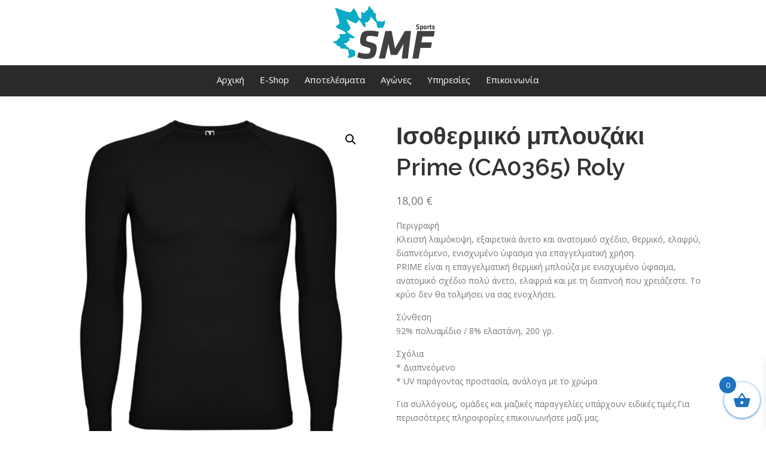

--- FILE ---
content_type: text/html; charset=UTF-8
request_url: https://www.smfsports.gr/product/%CE%BC%CF%80%CE%BB%CE%BF%CF%85%CE%B6%CE%AC%CE%BA%CE%B9-prime-ca0365/?attribute_pa_color=black&attribute_sizes=XS-S
body_size: 50603
content:





<!DOCTYPE html>
<html lang="el">
<head>



<!-- Google tag (gtag.js) -->
<script async src="https://www.googletagmanager.com/gtag/js?id=G-HEK0HKS32P"></script>
<script>
  window.dataLayer = window.dataLayer || [];
  function gtag(){dataLayer.push(arguments);}
  gtag('js', new Date());

  gtag('config', 'G-HEK0HKS32P');
</script>




<meta charset="UTF-8">
<meta name="viewport" content="width=device-width, initial-scale=1">
<link rel="profile" href="http://gmpg.org/xfn/11">
<title>Ισοθερμικό μπλουζάκι Prime (CA0365) Roly &#x2d; SMF &#8211; Sports</title>
	<style>img:is([sizes="auto" i], [sizes^="auto," i]) { contain-intrinsic-size: 3000px 1500px }</style>
	
<!-- The SEO Framework by Sybre Waaijer -->
<meta name="robots" content="max-snippet:-1,max-image-preview:standard,max-video-preview:-1" />
<link rel="canonical" href="https://www.smfsports.gr/product/%ce%bc%cf%80%ce%bb%ce%bf%cf%85%ce%b6%ce%ac%ce%ba%ce%b9-prime-ca0365/" />
<meta name="description" content="&Pi;&epsilon;&rho;&iota;&gamma;&rho;&alpha;&phi;ή &Kappa;&lambda;&epsilon;&iota;&sigma;&tau;ή &lambda;&alpha;&iota;&mu;ό&kappa;&omicron;&psi;&eta;, &epsilon;&xi;&alpha;&iota;&rho;&epsilon;&tau;&iota;&kappa;ά ά&nu;&epsilon;&tau;&omicron; &kappa;&alpha;&iota; &alpha;&nu;&alpha;&tau;&omicron;&mu;&iota;&kappa;ό &sigma;&chi;έ&delta;&iota;&omicron;, &theta;&epsilon;&rho;&mu;&iota;&kappa;ό, &epsilon;&lambda;&alpha;&phi;&rho;ύ, &delta;&iota;&alpha;&pi;&nu;&epsilon;ό&mu;&epsilon;&nu;&omicron;, &epsilon;&nu;&iota;&sigma;&chi;&upsilon;&mu;έ&nu;&omicron; ύ&phi;&alpha;&sigma;&mu;&alpha; &gamma;&iota;&alpha; &epsilon;&pi;&alpha;&gamma;&gamma;&epsilon;&lambda;&mu;&alpha;&tau;&iota;&kappa;ή &chi;&rho;ή&sigma;&eta;." />
<meta property="og:type" content="product" />
<meta property="og:locale" content="el_GR" />
<meta property="og:site_name" content="SMF &#8211; Sports" />
<meta property="og:title" content="Ισοθερμικό μπλουζάκι Prime (CA0365) Roly" />
<meta property="og:description" content="&Pi;&epsilon;&rho;&iota;&gamma;&rho;&alpha;&phi;ή &Kappa;&lambda;&epsilon;&iota;&sigma;&tau;ή &lambda;&alpha;&iota;&mu;ό&kappa;&omicron;&psi;&eta;, &epsilon;&xi;&alpha;&iota;&rho;&epsilon;&tau;&iota;&kappa;ά ά&nu;&epsilon;&tau;&omicron; &kappa;&alpha;&iota; &alpha;&nu;&alpha;&tau;&omicron;&mu;&iota;&kappa;ό &sigma;&chi;έ&delta;&iota;&omicron;, &theta;&epsilon;&rho;&mu;&iota;&kappa;ό, &epsilon;&lambda;&alpha;&phi;&rho;ύ, &delta;&iota;&alpha;&pi;&nu;&epsilon;ό&mu;&epsilon;&nu;&omicron;, &epsilon;&nu;&iota;&sigma;&chi;&upsilon;&mu;έ&nu;&omicron; ύ&phi;&alpha;&sigma;&mu;&alpha; &gamma;&iota;&alpha; &epsilon;&pi;&alpha;&gamma;&gamma;&epsilon;&lambda;&mu;&alpha;&tau;&iota;&kappa;ή &chi;&rho;ή&sigma;&eta;. PRIME &epsilon;ί&nu;&alpha;&iota; &eta; &epsilon;&pi;&alpha;&gamma;&gamma;&epsilon;&lambda;&mu;&alpha;&tau;&iota;&kappa;ή &theta;&epsilon;&rho;&mu;&iota;&kappa;ή &mu;&pi;&lambda;&omicron;ύ&zeta;&alpha; &mu;&epsilon; &epsilon;&nu;&iota;&sigma;&chi;&upsilon;&mu;έ&nu;&omicron;&#8230;" />
<meta property="og:url" content="https://www.smfsports.gr/product/%ce%bc%cf%80%ce%bb%ce%bf%cf%85%ce%b6%ce%ac%ce%ba%ce%b9-prime-ca0365/" />
<meta property="og:image" content="https://www.smfsports.gr/wp-content/uploads/2020/07/CA0365_55_2_1_1.jpg" />
<meta property="og:image:width" content="2000" />
<meta property="og:image:height" content="2000" />
<meta property="article:published_time" content="2020-07-09T10:01:17+00:00" />
<meta property="article:modified_time" content="2025-10-22T08:11:21+00:00" />
<meta name="twitter:card" content="summary_large_image" />
<meta name="twitter:title" content="Ισοθερμικό μπλουζάκι Prime (CA0365) Roly" />
<meta name="twitter:description" content="&Pi;&epsilon;&rho;&iota;&gamma;&rho;&alpha;&phi;ή &Kappa;&lambda;&epsilon;&iota;&sigma;&tau;ή &lambda;&alpha;&iota;&mu;ό&kappa;&omicron;&psi;&eta;, &epsilon;&xi;&alpha;&iota;&rho;&epsilon;&tau;&iota;&kappa;ά ά&nu;&epsilon;&tau;&omicron; &kappa;&alpha;&iota; &alpha;&nu;&alpha;&tau;&omicron;&mu;&iota;&kappa;ό &sigma;&chi;έ&delta;&iota;&omicron;, &theta;&epsilon;&rho;&mu;&iota;&kappa;ό, &epsilon;&lambda;&alpha;&phi;&rho;ύ, &delta;&iota;&alpha;&pi;&nu;&epsilon;ό&mu;&epsilon;&nu;&omicron;, &epsilon;&nu;&iota;&sigma;&chi;&upsilon;&mu;έ&nu;&omicron; ύ&phi;&alpha;&sigma;&mu;&alpha; &gamma;&iota;&alpha; &epsilon;&pi;&alpha;&gamma;&gamma;&epsilon;&lambda;&mu;&alpha;&tau;&iota;&kappa;ή &chi;&rho;ή&sigma;&eta;. PRIME &epsilon;ί&nu;&alpha;&iota; &eta; &epsilon;&pi;&alpha;&gamma;&gamma;&epsilon;&lambda;&mu;&alpha;&tau;&iota;&kappa;ή &theta;&epsilon;&rho;&mu;&iota;&kappa;ή &mu;&pi;&lambda;&omicron;ύ&zeta;&alpha; &mu;&epsilon; &epsilon;&nu;&iota;&sigma;&chi;&upsilon;&mu;έ&nu;&omicron;&#8230;" />
<meta name="twitter:image" content="https://www.smfsports.gr/wp-content/uploads/2020/07/CA0365_55_2_1_1.jpg" />
<script type="application/ld+json">{"@context":"https://schema.org","@graph":[{"@type":"WebSite","@id":"https://www.smfsports.gr/#/schema/WebSite","url":"https://www.smfsports.gr/","name":"SMF &#8211; Sports","description":"SMF SPORTS","inLanguage":"el","potentialAction":{"@type":"SearchAction","target":{"@type":"EntryPoint","urlTemplate":"https://www.smfsports.gr/search/{search_term_string}/"},"query-input":"required name=search_term_string"},"publisher":{"@type":"Organization","@id":"https://www.smfsports.gr/#/schema/Organization","name":"SMF &#8211; Sports","url":"https://www.smfsports.gr/","logo":{"@type":"ImageObject","url":"https://www.smfsports.gr/wp-content/uploads/2021/02/cropped-logo.png","contentUrl":"https://www.smfsports.gr/wp-content/uploads/2021/02/cropped-logo.png","width":200,"height":109}}},{"@type":"WebPage","@id":"https://www.smfsports.gr/product/%ce%bc%cf%80%ce%bb%ce%bf%cf%85%ce%b6%ce%ac%ce%ba%ce%b9-prime-ca0365/","url":"https://www.smfsports.gr/product/%ce%bc%cf%80%ce%bb%ce%bf%cf%85%ce%b6%ce%ac%ce%ba%ce%b9-prime-ca0365/","name":"Ισοθερμικό μπλουζάκι Prime (CA0365) Roly &#x2d; SMF &#8211; Sports","description":"&Pi;&epsilon;&rho;&iota;&gamma;&rho;&alpha;&phi;ή &Kappa;&lambda;&epsilon;&iota;&sigma;&tau;ή &lambda;&alpha;&iota;&mu;ό&kappa;&omicron;&psi;&eta;, &epsilon;&xi;&alpha;&iota;&rho;&epsilon;&tau;&iota;&kappa;ά ά&nu;&epsilon;&tau;&omicron; &kappa;&alpha;&iota; &alpha;&nu;&alpha;&tau;&omicron;&mu;&iota;&kappa;ό &sigma;&chi;έ&delta;&iota;&omicron;, &theta;&epsilon;&rho;&mu;&iota;&kappa;ό, &epsilon;&lambda;&alpha;&phi;&rho;ύ, &delta;&iota;&alpha;&pi;&nu;&epsilon;ό&mu;&epsilon;&nu;&omicron;, &epsilon;&nu;&iota;&sigma;&chi;&upsilon;&mu;έ&nu;&omicron; ύ&phi;&alpha;&sigma;&mu;&alpha; &gamma;&iota;&alpha; &epsilon;&pi;&alpha;&gamma;&gamma;&epsilon;&lambda;&mu;&alpha;&tau;&iota;&kappa;ή &chi;&rho;ή&sigma;&eta;.","inLanguage":"el","isPartOf":{"@id":"https://www.smfsports.gr/#/schema/WebSite"},"breadcrumb":{"@type":"BreadcrumbList","@id":"https://www.smfsports.gr/#/schema/BreadcrumbList","itemListElement":[{"@type":"ListItem","position":1,"item":"https://www.smfsports.gr/","name":"SMF &#8211; Sports"},{"@type":"ListItem","position":2,"item":"https://www.smfsports.gr/eshop/","name":"Κατάστημα"},{"@type":"ListItem","position":3,"name":"Ισοθερμικό μπλουζάκι Prime (CA0365) Roly"}]},"potentialAction":{"@type":"ReadAction","target":"https://www.smfsports.gr/product/%ce%bc%cf%80%ce%bb%ce%bf%cf%85%ce%b6%ce%ac%ce%ba%ce%b9-prime-ca0365/"},"datePublished":"2020-07-09T10:01:17+00:00","dateModified":"2025-10-22T08:11:21+00:00"}]}</script>
<!-- / The SEO Framework by Sybre Waaijer | 15.63ms meta | 5.20ms boot -->

<link rel='dns-prefetch' href='//fonts.googleapis.com' />
<link rel="alternate" type="application/rss+xml" title="Ροή RSS &raquo; SMF - Sports" href="https://www.smfsports.gr/feed/" />
<link rel="alternate" type="application/rss+xml" title="Ροή Σχολίων &raquo; SMF - Sports" href="https://www.smfsports.gr/comments/feed/" />
<script type="text/javascript">
/* <![CDATA[ */
window._wpemojiSettings = {"baseUrl":"https:\/\/s.w.org\/images\/core\/emoji\/16.0.1\/72x72\/","ext":".png","svgUrl":"https:\/\/s.w.org\/images\/core\/emoji\/16.0.1\/svg\/","svgExt":".svg","source":{"concatemoji":"https:\/\/www.smfsports.gr\/wp-includes\/js\/wp-emoji-release.min.js?ver=6.8.3"}};
/*! This file is auto-generated */
!function(s,n){var o,i,e;function c(e){try{var t={supportTests:e,timestamp:(new Date).valueOf()};sessionStorage.setItem(o,JSON.stringify(t))}catch(e){}}function p(e,t,n){e.clearRect(0,0,e.canvas.width,e.canvas.height),e.fillText(t,0,0);var t=new Uint32Array(e.getImageData(0,0,e.canvas.width,e.canvas.height).data),a=(e.clearRect(0,0,e.canvas.width,e.canvas.height),e.fillText(n,0,0),new Uint32Array(e.getImageData(0,0,e.canvas.width,e.canvas.height).data));return t.every(function(e,t){return e===a[t]})}function u(e,t){e.clearRect(0,0,e.canvas.width,e.canvas.height),e.fillText(t,0,0);for(var n=e.getImageData(16,16,1,1),a=0;a<n.data.length;a++)if(0!==n.data[a])return!1;return!0}function f(e,t,n,a){switch(t){case"flag":return n(e,"\ud83c\udff3\ufe0f\u200d\u26a7\ufe0f","\ud83c\udff3\ufe0f\u200b\u26a7\ufe0f")?!1:!n(e,"\ud83c\udde8\ud83c\uddf6","\ud83c\udde8\u200b\ud83c\uddf6")&&!n(e,"\ud83c\udff4\udb40\udc67\udb40\udc62\udb40\udc65\udb40\udc6e\udb40\udc67\udb40\udc7f","\ud83c\udff4\u200b\udb40\udc67\u200b\udb40\udc62\u200b\udb40\udc65\u200b\udb40\udc6e\u200b\udb40\udc67\u200b\udb40\udc7f");case"emoji":return!a(e,"\ud83e\udedf")}return!1}function g(e,t,n,a){var r="undefined"!=typeof WorkerGlobalScope&&self instanceof WorkerGlobalScope?new OffscreenCanvas(300,150):s.createElement("canvas"),o=r.getContext("2d",{willReadFrequently:!0}),i=(o.textBaseline="top",o.font="600 32px Arial",{});return e.forEach(function(e){i[e]=t(o,e,n,a)}),i}function t(e){var t=s.createElement("script");t.src=e,t.defer=!0,s.head.appendChild(t)}"undefined"!=typeof Promise&&(o="wpEmojiSettingsSupports",i=["flag","emoji"],n.supports={everything:!0,everythingExceptFlag:!0},e=new Promise(function(e){s.addEventListener("DOMContentLoaded",e,{once:!0})}),new Promise(function(t){var n=function(){try{var e=JSON.parse(sessionStorage.getItem(o));if("object"==typeof e&&"number"==typeof e.timestamp&&(new Date).valueOf()<e.timestamp+604800&&"object"==typeof e.supportTests)return e.supportTests}catch(e){}return null}();if(!n){if("undefined"!=typeof Worker&&"undefined"!=typeof OffscreenCanvas&&"undefined"!=typeof URL&&URL.createObjectURL&&"undefined"!=typeof Blob)try{var e="postMessage("+g.toString()+"("+[JSON.stringify(i),f.toString(),p.toString(),u.toString()].join(",")+"));",a=new Blob([e],{type:"text/javascript"}),r=new Worker(URL.createObjectURL(a),{name:"wpTestEmojiSupports"});return void(r.onmessage=function(e){c(n=e.data),r.terminate(),t(n)})}catch(e){}c(n=g(i,f,p,u))}t(n)}).then(function(e){for(var t in e)n.supports[t]=e[t],n.supports.everything=n.supports.everything&&n.supports[t],"flag"!==t&&(n.supports.everythingExceptFlag=n.supports.everythingExceptFlag&&n.supports[t]);n.supports.everythingExceptFlag=n.supports.everythingExceptFlag&&!n.supports.flag,n.DOMReady=!1,n.readyCallback=function(){n.DOMReady=!0}}).then(function(){return e}).then(function(){var e;n.supports.everything||(n.readyCallback(),(e=n.source||{}).concatemoji?t(e.concatemoji):e.wpemoji&&e.twemoji&&(t(e.twemoji),t(e.wpemoji)))}))}((window,document),window._wpemojiSettings);
/* ]]> */
</script>
<link rel='stylesheet' id='twb-open-sans-css' href='https://fonts.googleapis.com/css?family=Open+Sans%3A300%2C400%2C500%2C600%2C700%2C800&#038;display=swap&#038;ver=6.8.3' type='text/css' media='all' />
<link rel='stylesheet' id='twbbwg-global-css' href='https://www.smfsports.gr/wp-content/plugins/photo-gallery/booster/assets/css/global.css?ver=1.0.0' type='text/css' media='all' />
<style id='wp-emoji-styles-inline-css' type='text/css'>

	img.wp-smiley, img.emoji {
		display: inline !important;
		border: none !important;
		box-shadow: none !important;
		height: 1em !important;
		width: 1em !important;
		margin: 0 0.07em !important;
		vertical-align: -0.1em !important;
		background: none !important;
		padding: 0 !important;
	}
</style>
<link rel='stylesheet' id='wp-block-library-css' href='https://www.smfsports.gr/wp-includes/css/dist/block-library/style.min.css?ver=6.8.3' type='text/css' media='all' />
<style id='classic-theme-styles-inline-css' type='text/css'>
/*! This file is auto-generated */
.wp-block-button__link{color:#fff;background-color:#32373c;border-radius:9999px;box-shadow:none;text-decoration:none;padding:calc(.667em + 2px) calc(1.333em + 2px);font-size:1.125em}.wp-block-file__button{background:#32373c;color:#fff;text-decoration:none}
</style>
<style id='global-styles-inline-css' type='text/css'>
:root{--wp--preset--aspect-ratio--square: 1;--wp--preset--aspect-ratio--4-3: 4/3;--wp--preset--aspect-ratio--3-4: 3/4;--wp--preset--aspect-ratio--3-2: 3/2;--wp--preset--aspect-ratio--2-3: 2/3;--wp--preset--aspect-ratio--16-9: 16/9;--wp--preset--aspect-ratio--9-16: 9/16;--wp--preset--color--black: #000000;--wp--preset--color--cyan-bluish-gray: #abb8c3;--wp--preset--color--white: #ffffff;--wp--preset--color--pale-pink: #f78da7;--wp--preset--color--vivid-red: #cf2e2e;--wp--preset--color--luminous-vivid-orange: #ff6900;--wp--preset--color--luminous-vivid-amber: #fcb900;--wp--preset--color--light-green-cyan: #7bdcb5;--wp--preset--color--vivid-green-cyan: #00d084;--wp--preset--color--pale-cyan-blue: #8ed1fc;--wp--preset--color--vivid-cyan-blue: #0693e3;--wp--preset--color--vivid-purple: #9b51e0;--wp--preset--gradient--vivid-cyan-blue-to-vivid-purple: linear-gradient(135deg,rgba(6,147,227,1) 0%,rgb(155,81,224) 100%);--wp--preset--gradient--light-green-cyan-to-vivid-green-cyan: linear-gradient(135deg,rgb(122,220,180) 0%,rgb(0,208,130) 100%);--wp--preset--gradient--luminous-vivid-amber-to-luminous-vivid-orange: linear-gradient(135deg,rgba(252,185,0,1) 0%,rgba(255,105,0,1) 100%);--wp--preset--gradient--luminous-vivid-orange-to-vivid-red: linear-gradient(135deg,rgba(255,105,0,1) 0%,rgb(207,46,46) 100%);--wp--preset--gradient--very-light-gray-to-cyan-bluish-gray: linear-gradient(135deg,rgb(238,238,238) 0%,rgb(169,184,195) 100%);--wp--preset--gradient--cool-to-warm-spectrum: linear-gradient(135deg,rgb(74,234,220) 0%,rgb(151,120,209) 20%,rgb(207,42,186) 40%,rgb(238,44,130) 60%,rgb(251,105,98) 80%,rgb(254,248,76) 100%);--wp--preset--gradient--blush-light-purple: linear-gradient(135deg,rgb(255,206,236) 0%,rgb(152,150,240) 100%);--wp--preset--gradient--blush-bordeaux: linear-gradient(135deg,rgb(254,205,165) 0%,rgb(254,45,45) 50%,rgb(107,0,62) 100%);--wp--preset--gradient--luminous-dusk: linear-gradient(135deg,rgb(255,203,112) 0%,rgb(199,81,192) 50%,rgb(65,88,208) 100%);--wp--preset--gradient--pale-ocean: linear-gradient(135deg,rgb(255,245,203) 0%,rgb(182,227,212) 50%,rgb(51,167,181) 100%);--wp--preset--gradient--electric-grass: linear-gradient(135deg,rgb(202,248,128) 0%,rgb(113,206,126) 100%);--wp--preset--gradient--midnight: linear-gradient(135deg,rgb(2,3,129) 0%,rgb(40,116,252) 100%);--wp--preset--font-size--small: 13px;--wp--preset--font-size--medium: 20px;--wp--preset--font-size--large: 36px;--wp--preset--font-size--x-large: 42px;--wp--preset--spacing--20: 0.44rem;--wp--preset--spacing--30: 0.67rem;--wp--preset--spacing--40: 1rem;--wp--preset--spacing--50: 1.5rem;--wp--preset--spacing--60: 2.25rem;--wp--preset--spacing--70: 3.38rem;--wp--preset--spacing--80: 5.06rem;--wp--preset--shadow--natural: 6px 6px 9px rgba(0, 0, 0, 0.2);--wp--preset--shadow--deep: 12px 12px 50px rgba(0, 0, 0, 0.4);--wp--preset--shadow--sharp: 6px 6px 0px rgba(0, 0, 0, 0.2);--wp--preset--shadow--outlined: 6px 6px 0px -3px rgba(255, 255, 255, 1), 6px 6px rgba(0, 0, 0, 1);--wp--preset--shadow--crisp: 6px 6px 0px rgba(0, 0, 0, 1);}:where(.is-layout-flex){gap: 0.5em;}:where(.is-layout-grid){gap: 0.5em;}body .is-layout-flex{display: flex;}.is-layout-flex{flex-wrap: wrap;align-items: center;}.is-layout-flex > :is(*, div){margin: 0;}body .is-layout-grid{display: grid;}.is-layout-grid > :is(*, div){margin: 0;}:where(.wp-block-columns.is-layout-flex){gap: 2em;}:where(.wp-block-columns.is-layout-grid){gap: 2em;}:where(.wp-block-post-template.is-layout-flex){gap: 1.25em;}:where(.wp-block-post-template.is-layout-grid){gap: 1.25em;}.has-black-color{color: var(--wp--preset--color--black) !important;}.has-cyan-bluish-gray-color{color: var(--wp--preset--color--cyan-bluish-gray) !important;}.has-white-color{color: var(--wp--preset--color--white) !important;}.has-pale-pink-color{color: var(--wp--preset--color--pale-pink) !important;}.has-vivid-red-color{color: var(--wp--preset--color--vivid-red) !important;}.has-luminous-vivid-orange-color{color: var(--wp--preset--color--luminous-vivid-orange) !important;}.has-luminous-vivid-amber-color{color: var(--wp--preset--color--luminous-vivid-amber) !important;}.has-light-green-cyan-color{color: var(--wp--preset--color--light-green-cyan) !important;}.has-vivid-green-cyan-color{color: var(--wp--preset--color--vivid-green-cyan) !important;}.has-pale-cyan-blue-color{color: var(--wp--preset--color--pale-cyan-blue) !important;}.has-vivid-cyan-blue-color{color: var(--wp--preset--color--vivid-cyan-blue) !important;}.has-vivid-purple-color{color: var(--wp--preset--color--vivid-purple) !important;}.has-black-background-color{background-color: var(--wp--preset--color--black) !important;}.has-cyan-bluish-gray-background-color{background-color: var(--wp--preset--color--cyan-bluish-gray) !important;}.has-white-background-color{background-color: var(--wp--preset--color--white) !important;}.has-pale-pink-background-color{background-color: var(--wp--preset--color--pale-pink) !important;}.has-vivid-red-background-color{background-color: var(--wp--preset--color--vivid-red) !important;}.has-luminous-vivid-orange-background-color{background-color: var(--wp--preset--color--luminous-vivid-orange) !important;}.has-luminous-vivid-amber-background-color{background-color: var(--wp--preset--color--luminous-vivid-amber) !important;}.has-light-green-cyan-background-color{background-color: var(--wp--preset--color--light-green-cyan) !important;}.has-vivid-green-cyan-background-color{background-color: var(--wp--preset--color--vivid-green-cyan) !important;}.has-pale-cyan-blue-background-color{background-color: var(--wp--preset--color--pale-cyan-blue) !important;}.has-vivid-cyan-blue-background-color{background-color: var(--wp--preset--color--vivid-cyan-blue) !important;}.has-vivid-purple-background-color{background-color: var(--wp--preset--color--vivid-purple) !important;}.has-black-border-color{border-color: var(--wp--preset--color--black) !important;}.has-cyan-bluish-gray-border-color{border-color: var(--wp--preset--color--cyan-bluish-gray) !important;}.has-white-border-color{border-color: var(--wp--preset--color--white) !important;}.has-pale-pink-border-color{border-color: var(--wp--preset--color--pale-pink) !important;}.has-vivid-red-border-color{border-color: var(--wp--preset--color--vivid-red) !important;}.has-luminous-vivid-orange-border-color{border-color: var(--wp--preset--color--luminous-vivid-orange) !important;}.has-luminous-vivid-amber-border-color{border-color: var(--wp--preset--color--luminous-vivid-amber) !important;}.has-light-green-cyan-border-color{border-color: var(--wp--preset--color--light-green-cyan) !important;}.has-vivid-green-cyan-border-color{border-color: var(--wp--preset--color--vivid-green-cyan) !important;}.has-pale-cyan-blue-border-color{border-color: var(--wp--preset--color--pale-cyan-blue) !important;}.has-vivid-cyan-blue-border-color{border-color: var(--wp--preset--color--vivid-cyan-blue) !important;}.has-vivid-purple-border-color{border-color: var(--wp--preset--color--vivid-purple) !important;}.has-vivid-cyan-blue-to-vivid-purple-gradient-background{background: var(--wp--preset--gradient--vivid-cyan-blue-to-vivid-purple) !important;}.has-light-green-cyan-to-vivid-green-cyan-gradient-background{background: var(--wp--preset--gradient--light-green-cyan-to-vivid-green-cyan) !important;}.has-luminous-vivid-amber-to-luminous-vivid-orange-gradient-background{background: var(--wp--preset--gradient--luminous-vivid-amber-to-luminous-vivid-orange) !important;}.has-luminous-vivid-orange-to-vivid-red-gradient-background{background: var(--wp--preset--gradient--luminous-vivid-orange-to-vivid-red) !important;}.has-very-light-gray-to-cyan-bluish-gray-gradient-background{background: var(--wp--preset--gradient--very-light-gray-to-cyan-bluish-gray) !important;}.has-cool-to-warm-spectrum-gradient-background{background: var(--wp--preset--gradient--cool-to-warm-spectrum) !important;}.has-blush-light-purple-gradient-background{background: var(--wp--preset--gradient--blush-light-purple) !important;}.has-blush-bordeaux-gradient-background{background: var(--wp--preset--gradient--blush-bordeaux) !important;}.has-luminous-dusk-gradient-background{background: var(--wp--preset--gradient--luminous-dusk) !important;}.has-pale-ocean-gradient-background{background: var(--wp--preset--gradient--pale-ocean) !important;}.has-electric-grass-gradient-background{background: var(--wp--preset--gradient--electric-grass) !important;}.has-midnight-gradient-background{background: var(--wp--preset--gradient--midnight) !important;}.has-small-font-size{font-size: var(--wp--preset--font-size--small) !important;}.has-medium-font-size{font-size: var(--wp--preset--font-size--medium) !important;}.has-large-font-size{font-size: var(--wp--preset--font-size--large) !important;}.has-x-large-font-size{font-size: var(--wp--preset--font-size--x-large) !important;}
:where(.wp-block-post-template.is-layout-flex){gap: 1.25em;}:where(.wp-block-post-template.is-layout-grid){gap: 1.25em;}
:where(.wp-block-columns.is-layout-flex){gap: 2em;}:where(.wp-block-columns.is-layout-grid){gap: 2em;}
:root :where(.wp-block-pullquote){font-size: 1.5em;line-height: 1.6;}
</style>
<link rel='stylesheet' id='contact-form-7-css' href='https://www.smfsports.gr/wp-content/plugins/contact-form-7/includes/css/styles.css?ver=6.1.3' type='text/css' media='all' />
<link rel='stylesheet' id='gutenbee-animations-css' href='https://www.smfsports.gr/wp-content/plugins/gutenbee/build/gutenbee.animations.css?ver=2.19.1' type='text/css' media='all' />
<link rel='stylesheet' id='bwg_fonts-css' href='https://www.smfsports.gr/wp-content/plugins/photo-gallery/css/bwg-fonts/fonts.css?ver=0.0.1' type='text/css' media='all' />
<link rel='stylesheet' id='sumoselect-css' href='https://www.smfsports.gr/wp-content/plugins/photo-gallery/css/sumoselect.min.css?ver=3.4.6' type='text/css' media='all' />
<link rel='stylesheet' id='mCustomScrollbar-css' href='https://www.smfsports.gr/wp-content/plugins/photo-gallery/css/jquery.mCustomScrollbar.min.css?ver=3.1.5' type='text/css' media='all' />
<link rel='stylesheet' id='bwg_googlefonts-css' href='https://fonts.googleapis.com/css?family=Ubuntu&#038;subset=greek,latin,greek-ext,vietnamese,cyrillic-ext,latin-ext,cyrillic' type='text/css' media='all' />
<link rel='stylesheet' id='bwg_frontend-css' href='https://www.smfsports.gr/wp-content/plugins/photo-gallery/css/styles.min.css?ver=1.8.35' type='text/css' media='all' />
<link rel='stylesheet' id='wooajaxcart-css' href='https://www.smfsports.gr/wp-content/plugins/woocommerce-ajax-cart/assets/wooajaxcart.css?ver=6.8.3' type='text/css' media='all' />
<link rel='stylesheet' id='photoswipe-css' href='https://www.smfsports.gr/wp-content/plugins/woocommerce/assets/css/photoswipe/photoswipe.min.css?ver=10.3.5' type='text/css' media='all' />
<link rel='stylesheet' id='photoswipe-default-skin-css' href='https://www.smfsports.gr/wp-content/plugins/woocommerce/assets/css/photoswipe/default-skin/default-skin.min.css?ver=10.3.5' type='text/css' media='all' />
<link rel='stylesheet' id='woocommerce-layout-css' href='https://www.smfsports.gr/wp-content/plugins/woocommerce/assets/css/woocommerce-layout.css?ver=10.3.5' type='text/css' media='all' />
<link rel='stylesheet' id='woocommerce-smallscreen-css' href='https://www.smfsports.gr/wp-content/plugins/woocommerce/assets/css/woocommerce-smallscreen.css?ver=10.3.5' type='text/css' media='only screen and (max-width: 768px)' />
<link rel='stylesheet' id='woocommerce-general-css' href='https://www.smfsports.gr/wp-content/plugins/woocommerce/assets/css/woocommerce.css?ver=10.3.5' type='text/css' media='all' />
<style id='woocommerce-inline-inline-css' type='text/css'>
.woocommerce form .form-row .required { visibility: visible; }
</style>
<link rel='stylesheet' id='brands-styles-css' href='https://www.smfsports.gr/wp-content/plugins/woocommerce/assets/css/brands.css?ver=10.3.5' type='text/css' media='all' />
<link rel='stylesheet' id='wpos-slick-style-css' href='https://www.smfsports.gr/wp-content/plugins/product-categories-designs-for-woocommerce/assets/css/slick.css?ver=1.5.2' type='text/css' media='all' />
<link rel='stylesheet' id='pcdfwoo-public-style-css' href='https://www.smfsports.gr/wp-content/plugins/product-categories-designs-for-woocommerce/assets/css/pcdfwoo-public.css?ver=1.5.2' type='text/css' media='all' />
<link rel='stylesheet' id='xoo-wsc-fonts-css' href='https://www.smfsports.gr/wp-content/plugins/side-cart-woocommerce/assets/css/xoo-wsc-fonts.css?ver=2.7.2' type='text/css' media='all' />
<link rel='stylesheet' id='xoo-wsc-style-css' href='https://www.smfsports.gr/wp-content/plugins/side-cart-woocommerce/assets/css/xoo-wsc-style.css?ver=2.7.2' type='text/css' media='all' />
<style id='xoo-wsc-style-inline-css' type='text/css'>



 

.xoo-wsc-footer{
	background-color: #ffffff;
	color: #000000;
	padding: 10px 20px;
	box-shadow: 0 -5px 10px #0000001a;
}

.xoo-wsc-footer, .xoo-wsc-footer a, .xoo-wsc-footer .amount{
	font-size: 18px;
}

.xoo-wsc-btn .amount{
	color: #000000}

.xoo-wsc-btn:hover .amount{
	color: #000000;
}

.xoo-wsc-ft-buttons-cont{
	grid-template-columns: auto;
}

.xoo-wsc-basket{
	bottom: 12px;
	right: 0px;
	background-color: #ffffff;
	color: #1e73be;
	box-shadow: 0 1px 4px 0;
	border-radius: 50%;
	display: flex;
	width: 60px;
	height: 60px;
}


.xoo-wsc-bki{
	font-size: 30px}

.xoo-wsc-items-count{
	top: -9px;
	left: -8px;
}

.xoo-wsc-items-count, .xoo-wsch-items-count{
	background-color: #1e73be;
	color: #ffffff;
}

.xoo-wsc-container, .xoo-wsc-slider{
	max-width: 320px;
	right: -320px;
	top: 0;bottom: 0;
	bottom: 0;
	font-family: }


.xoo-wsc-cart-active .xoo-wsc-container, .xoo-wsc-slider-active .xoo-wsc-slider{
	right: 0;
}


.xoo-wsc-cart-active .xoo-wsc-basket{
	right: 320px;
}

.xoo-wsc-slider{
	right: -320px;
}

span.xoo-wsch-close {
    font-size: 16px;
}

	.xoo-wsch-top{
		justify-content: center;
	}
	span.xoo-wsch-close {
	    right: 10px;
	}

.xoo-wsch-text{
	font-size: 20px;
}

.xoo-wsc-header{
	color: #000000;
	background-color: #ffffff;
	border-bottom: 2px solid #eee;
	padding: 15px 15px;
}


.xoo-wsc-body{
	background-color: #ffffff;
}

.xoo-wsc-products:not(.xoo-wsc-pattern-card), .xoo-wsc-products:not(.xoo-wsc-pattern-card) span.amount, .xoo-wsc-products:not(.xoo-wsc-pattern-card) a{
	font-size: 16px;
	color: #000000;
}

.xoo-wsc-products:not(.xoo-wsc-pattern-card) .xoo-wsc-product{
	padding: 20px 15px;
	margin: 0;
	border-radius: 0px;
	box-shadow: 0 0;
	background-color: transparent;
}

.xoo-wsc-sum-col{
	justify-content: center;
}


/** Shortcode **/
.xoo-wsc-sc-count{
	background-color: #000000;
	color: #ffffff;
}

.xoo-wsc-sc-bki{
	font-size: 28px;
	color: #000000;
}
.xoo-wsc-sc-cont{
	color: #000000;
}


.xoo-wsc-product dl.variation {
	display: block;
}


.xoo-wsc-product-cont{
	padding: 10px 10px;
}

.xoo-wsc-products:not(.xoo-wsc-pattern-card) .xoo-wsc-img-col{
	width: 30%;
}

.xoo-wsc-pattern-card .xoo-wsc-img-col img{
	max-width: 100%;
	height: auto;
}

.xoo-wsc-products:not(.xoo-wsc-pattern-card) .xoo-wsc-sum-col{
	width: 70%;
}

.xoo-wsc-pattern-card .xoo-wsc-product-cont{
	width: 50% 
}

@media only screen and (max-width: 600px) {
	.xoo-wsc-pattern-card .xoo-wsc-product-cont  {
		width: 50%;
	}
}


.xoo-wsc-pattern-card .xoo-wsc-product{
	border: 0;
	box-shadow: 0px 10px 15px -12px #0000001a;
}


.xoo-wsc-sm-front{
	background-color: #eee;
}
.xoo-wsc-pattern-card, .xoo-wsc-sm-front{
	border-bottom-left-radius: 5px;
	border-bottom-right-radius: 5px;
}
.xoo-wsc-pattern-card, .xoo-wsc-img-col img, .xoo-wsc-img-col, .xoo-wsc-sm-back-cont{
	border-top-left-radius: 5px;
	border-top-right-radius: 5px;
}
.xoo-wsc-sm-back{
	background-color: #fff;
}
.xoo-wsc-pattern-card, .xoo-wsc-pattern-card a, .xoo-wsc-pattern-card .amount{
	font-size: 16px;
}

.xoo-wsc-sm-front, .xoo-wsc-sm-front a, .xoo-wsc-sm-front .amount{
	color: #000;
}

.xoo-wsc-sm-back, .xoo-wsc-sm-back a, .xoo-wsc-sm-back .amount{
	color: #000;
}


.magictime {
    animation-duration: 0.5s;
}



span.xoo-wsch-items-count{
	height: 20px;
	line-height: 20px;
	width: 20px;
}

span.xoo-wsch-icon{
	font-size: 30px
}

.xoo-wsc-smr-del{
	font-size: 16px
}
</style>
<link rel='stylesheet' id='onepress-fonts-css' href='https://fonts.googleapis.com/css?family=Raleway%3A400%2C500%2C600%2C700%2C300%2C100%2C800%2C900%7COpen+Sans%3A400%2C300%2C300italic%2C400italic%2C600%2C600italic%2C700%2C700italic&#038;subset=latin%2Clatin-ext&#038;ver=2.2.8' type='text/css' media='all' />
<link rel='stylesheet' id='onepress-animate-css' href='https://www.smfsports.gr/wp-content/themes/onepress/assets/css/animate.min.css?ver=2.2.8' type='text/css' media='all' />
<link rel='stylesheet' id='onepress-fa-css' href='https://www.smfsports.gr/wp-content/themes/onepress/assets/css/font-awesome.min.css?ver=4.7.0' type='text/css' media='all' />
<link rel='stylesheet' id='onepress-bootstrap-css' href='https://www.smfsports.gr/wp-content/themes/onepress/assets/css/bootstrap.min.css?ver=2.2.8' type='text/css' media='all' />
<link rel='stylesheet' id='onepress-style-css' href='https://www.smfsports.gr/wp-content/themes/onepress/style.css?ver=6.8.3' type='text/css' media='all' />
<style id='onepress-style-inline-css' type='text/css'>
#main .video-section section.hero-slideshow-wrapper{background:transparent}.hero-slideshow-wrapper:after{position:absolute;top:0px;left:0px;width:100%;height:100%;background-color:rgba(0,0,0,0.3);display:block;content:""}.body-desktop .parallax-hero .hero-slideshow-wrapper:after{display:none!important}#parallax-hero>.parallax-bg::before{background-color:rgba(0,0,0,0.3);opacity:1}.body-desktop .parallax-hero .hero-slideshow-wrapper:after{display:none!important}.site-header,.is-transparent .site-header.header-fixed{background:#2a2a2a;border-bottom:0px none}.hero-content-style1 .morphext{color:#000000}.hero-content-style1 .morphext{background:#7499bf;padding:0px 20px;text-shadow:none;border-radius:3px}.site-footer .btt a:hover,.site-footer .site-info a:hover{color:#26efd4}#footer-widgets{}.gallery-carousel .g-item{padding:0px 0px}.gallery-carousel{margin-left:-0px;margin-right:-0px}.gallery-grid .g-item,.gallery-masonry .g-item .inner{padding:0px}.gallery-grid,.gallery-masonry{margin:-0px}
</style>
<script type="text/javascript" src="https://www.smfsports.gr/wp-includes/js/jquery/jquery.min.js?ver=3.7.1" id="jquery-core-js"></script>
<script type="text/javascript" src="https://www.smfsports.gr/wp-includes/js/jquery/jquery-migrate.min.js?ver=3.4.1" id="jquery-migrate-js"></script>
<script type="text/javascript" src="https://www.smfsports.gr/wp-content/plugins/photo-gallery/booster/assets/js/circle-progress.js?ver=1.2.2" id="twbbwg-circle-js"></script>
<script type="text/javascript" id="twbbwg-global-js-extra">
/* <![CDATA[ */
var twb = {"nonce":"c542afb557","ajax_url":"https:\/\/www.smfsports.gr\/wp-admin\/admin-ajax.php","plugin_url":"https:\/\/www.smfsports.gr\/wp-content\/plugins\/photo-gallery\/booster","href":"https:\/\/www.smfsports.gr\/wp-admin\/admin.php?page=twbbwg_photo-gallery"};
var twb = {"nonce":"c542afb557","ajax_url":"https:\/\/www.smfsports.gr\/wp-admin\/admin-ajax.php","plugin_url":"https:\/\/www.smfsports.gr\/wp-content\/plugins\/photo-gallery\/booster","href":"https:\/\/www.smfsports.gr\/wp-admin\/admin.php?page=twbbwg_photo-gallery"};
/* ]]> */
</script>
<script type="text/javascript" src="https://www.smfsports.gr/wp-content/plugins/photo-gallery/booster/assets/js/global.js?ver=1.0.0" id="twbbwg-global-js"></script>
<script type="text/javascript" src="https://www.smfsports.gr/wp-content/plugins/photo-gallery/js/jquery.sumoselect.min.js?ver=3.4.6" id="sumoselect-js"></script>
<script type="text/javascript" src="https://www.smfsports.gr/wp-content/plugins/photo-gallery/js/tocca.min.js?ver=2.0.9" id="bwg_mobile-js"></script>
<script type="text/javascript" src="https://www.smfsports.gr/wp-content/plugins/photo-gallery/js/jquery.mCustomScrollbar.concat.min.js?ver=3.1.5" id="mCustomScrollbar-js"></script>
<script type="text/javascript" src="https://www.smfsports.gr/wp-content/plugins/photo-gallery/js/jquery.fullscreen.min.js?ver=0.6.0" id="jquery-fullscreen-js"></script>
<script type="text/javascript" id="bwg_frontend-js-extra">
/* <![CDATA[ */
var bwg_objectsL10n = {"bwg_field_required":"field is required.","bwg_mail_validation":"This is not a valid email address.","bwg_search_result":"There are no images matching your search.","bwg_select_tag":"Select Tag","bwg_order_by":"Order By","bwg_search":"Search","bwg_show_ecommerce":"Show Ecommerce","bwg_hide_ecommerce":"Hide Ecommerce","bwg_show_comments":"Show Comments","bwg_hide_comments":"Hide Comments","bwg_restore":"Restore","bwg_maximize":"Maximize","bwg_fullscreen":"Fullscreen","bwg_exit_fullscreen":"Exit Fullscreen","bwg_search_tag":"SEARCH...","bwg_tag_no_match":"No tags found","bwg_all_tags_selected":"All tags selected","bwg_tags_selected":"tags selected","play":"Play","pause":"Pause","is_pro":"","bwg_play":"Play","bwg_pause":"Pause","bwg_hide_info":"Hide info","bwg_show_info":"Show info","bwg_hide_rating":"Hide rating","bwg_show_rating":"Show rating","ok":"Ok","cancel":"Cancel","select_all":"Select all","lazy_load":"0","lazy_loader":"https:\/\/www.smfsports.gr\/wp-content\/plugins\/photo-gallery\/images\/ajax_loader.png","front_ajax":"0","bwg_tag_see_all":"see all tags","bwg_tag_see_less":"see less tags"};
/* ]]> */
</script>
<script type="text/javascript" src="https://www.smfsports.gr/wp-content/plugins/photo-gallery/js/scripts.min.js?ver=1.8.35" id="bwg_frontend-js"></script>
<script type="text/javascript" id="wooajaxcart-js-extra">
/* <![CDATA[ */
var wooajaxcart = {"updating_text":"Updating...","warn_remove_text":"Are you sure you want to remove this item from cart?","ajax_timeout":"800","confirm_zero_qty":"no"};
/* ]]> */
</script>
<script type="text/javascript" src="https://www.smfsports.gr/wp-content/plugins/woocommerce-ajax-cart/assets/wooajaxcart.js?ver=6.8.3" id="wooajaxcart-js"></script>
<script type="text/javascript" src="https://www.smfsports.gr/wp-content/plugins/woocommerce/assets/js/jquery-blockui/jquery.blockUI.min.js?ver=2.7.0-wc.10.3.5" id="wc-jquery-blockui-js" defer="defer" data-wp-strategy="defer"></script>
<script type="text/javascript" id="wc-add-to-cart-js-extra">
/* <![CDATA[ */
var wc_add_to_cart_params = {"ajax_url":"\/wp-admin\/admin-ajax.php","wc_ajax_url":"\/?wc-ajax=%%endpoint%%","i18n_view_cart":"\u039a\u03b1\u03bb\u03ac\u03b8\u03b9","cart_url":"https:\/\/www.smfsports.gr\/cart\/","is_cart":"","cart_redirect_after_add":"no"};
/* ]]> */
</script>
<script type="text/javascript" src="https://www.smfsports.gr/wp-content/plugins/woocommerce/assets/js/frontend/add-to-cart.min.js?ver=10.3.5" id="wc-add-to-cart-js" defer="defer" data-wp-strategy="defer"></script>
<script type="text/javascript" src="https://www.smfsports.gr/wp-content/plugins/woocommerce/assets/js/zoom/jquery.zoom.min.js?ver=1.7.21-wc.10.3.5" id="wc-zoom-js" defer="defer" data-wp-strategy="defer"></script>
<script type="text/javascript" src="https://www.smfsports.gr/wp-content/plugins/woocommerce/assets/js/flexslider/jquery.flexslider.min.js?ver=2.7.2-wc.10.3.5" id="wc-flexslider-js" defer="defer" data-wp-strategy="defer"></script>
<script type="text/javascript" src="https://www.smfsports.gr/wp-content/plugins/woocommerce/assets/js/photoswipe/photoswipe.min.js?ver=4.1.1-wc.10.3.5" id="wc-photoswipe-js" defer="defer" data-wp-strategy="defer"></script>
<script type="text/javascript" src="https://www.smfsports.gr/wp-content/plugins/woocommerce/assets/js/photoswipe/photoswipe-ui-default.min.js?ver=4.1.1-wc.10.3.5" id="wc-photoswipe-ui-default-js" defer="defer" data-wp-strategy="defer"></script>
<script type="text/javascript" id="wc-single-product-js-extra">
/* <![CDATA[ */
var wc_single_product_params = {"i18n_required_rating_text":"\u03a0\u03b1\u03c1\u03b1\u03ba\u03b1\u03bb\u03bf\u03cd\u03bc\u03b5, \u03b5\u03c0\u03b9\u03bb\u03ad\u03be\u03c4\u03b5 \u03bc\u03af\u03b1 \u03b2\u03b1\u03b8\u03bc\u03bf\u03bb\u03bf\u03b3\u03af\u03b1","i18n_rating_options":["1 \u03b1\u03c0\u03cc 5 \u03b1\u03c3\u03c4\u03ad\u03c1\u03b9\u03b1","2 \u03b1\u03c0\u03cc 5 \u03b1\u03c3\u03c4\u03ad\u03c1\u03b9\u03b1","3 \u03b1\u03c0\u03cc 5 \u03b1\u03c3\u03c4\u03ad\u03c1\u03b9\u03b1","4 \u03b1\u03c0\u03cc 5 \u03b1\u03c3\u03c4\u03ad\u03c1\u03b9\u03b1","5 \u03b1\u03c0\u03cc 5 \u03b1\u03c3\u03c4\u03ad\u03c1\u03b9\u03b1"],"i18n_product_gallery_trigger_text":"View full-screen image gallery","review_rating_required":"yes","flexslider":{"rtl":false,"animation":"slide","smoothHeight":true,"directionNav":false,"controlNav":"thumbnails","slideshow":false,"animationSpeed":500,"animationLoop":false,"allowOneSlide":false},"zoom_enabled":"1","zoom_options":[],"photoswipe_enabled":"1","photoswipe_options":{"shareEl":false,"closeOnScroll":false,"history":false,"hideAnimationDuration":0,"showAnimationDuration":0},"flexslider_enabled":"1"};
/* ]]> */
</script>
<script type="text/javascript" src="https://www.smfsports.gr/wp-content/plugins/woocommerce/assets/js/frontend/single-product.min.js?ver=10.3.5" id="wc-single-product-js" defer="defer" data-wp-strategy="defer"></script>
<script type="text/javascript" src="https://www.smfsports.gr/wp-content/plugins/woocommerce/assets/js/js-cookie/js.cookie.min.js?ver=2.1.4-wc.10.3.5" id="wc-js-cookie-js" defer="defer" data-wp-strategy="defer"></script>
<script type="text/javascript" id="woocommerce-js-extra">
/* <![CDATA[ */
var woocommerce_params = {"ajax_url":"\/wp-admin\/admin-ajax.php","wc_ajax_url":"\/?wc-ajax=%%endpoint%%","i18n_password_show":"\u0395\u03bc\u03c6\u03ac\u03bd\u03b9\u03c3\u03b7 \u03c3\u03c5\u03bd\u03b8\u03b7\u03bc\u03b1\u03c4\u03b9\u03ba\u03bf\u03cd","i18n_password_hide":"\u0391\u03c0\u03cc\u03ba\u03c1\u03c5\u03c8\u03b7 \u03c3\u03c5\u03bd\u03b8\u03b7\u03bc\u03b1\u03c4\u03b9\u03ba\u03bf\u03cd"};
/* ]]> */
</script>
<script type="text/javascript" src="https://www.smfsports.gr/wp-content/plugins/woocommerce/assets/js/frontend/woocommerce.min.js?ver=10.3.5" id="woocommerce-js" defer="defer" data-wp-strategy="defer"></script>
<link rel="https://api.w.org/" href="https://www.smfsports.gr/wp-json/" /><link rel="alternate" title="JSON" type="application/json" href="https://www.smfsports.gr/wp-json/wp/v2/product/5355" /><link rel="EditURI" type="application/rsd+xml" title="RSD" href="https://www.smfsports.gr/xmlrpc.php?rsd" />
<link rel="alternate" title="oEmbed (JSON)" type="application/json+oembed" href="https://www.smfsports.gr/wp-json/oembed/1.0/embed?url=https%3A%2F%2Fwww.smfsports.gr%2Fproduct%2F%25ce%25bc%25cf%2580%25ce%25bb%25ce%25bf%25cf%2585%25ce%25b6%25ce%25ac%25ce%25ba%25ce%25b9-prime-ca0365%2F" />
<link rel="alternate" title="oEmbed (XML)" type="text/xml+oembed" href="https://www.smfsports.gr/wp-json/oembed/1.0/embed?url=https%3A%2F%2Fwww.smfsports.gr%2Fproduct%2F%25ce%25bc%25cf%2580%25ce%25bb%25ce%25bf%25cf%2585%25ce%25b6%25ce%25ac%25ce%25ba%25ce%25b9-prime-ca0365%2F&#038;format=xml" />
	<noscript><style>.woocommerce-product-gallery{ opacity: 1 !important; }</style></noscript>
	<link rel="icon" href="https://www.smfsports.gr/wp-content/uploads/2019/11/S.png" sizes="32x32" />
<link rel="icon" href="https://www.smfsports.gr/wp-content/uploads/2019/11/S.png" sizes="192x192" />
<link rel="apple-touch-icon" href="https://www.smfsports.gr/wp-content/uploads/2019/11/S.png" />
<meta name="msapplication-TileImage" content="https://www.smfsports.gr/wp-content/uploads/2019/11/S.png" />
		<style type="text/css" id="wp-custom-css">
			.section-contact .address-contact .address-content {
    width: 70%
}
div.wpforms-container .wpforms-form .wpforms-field textarea {
    min-height: 40px;
}
div.wpforms-container-full .wpforms-form textarea.wpforms-field-medium {
    height: 40px;
}
#comments {
	display: none;
}

#menu-item-2035 > *  {
	color: red;
/* 	text-decoration: underline; */
}

.grecaptcha-badge {
	display: none;
}

.onepress-menu a {
  color: #fff;
}
.pcdfwoo-medium-4 {
    width: 25%;
}

.pcdfwoo_woocommerce{
	max-height: 150px;
}

.pcdfwoo-product-cat_inner {
	max-height: 150px;
}
.widgetizedArea > h3 {
	text-align: center;
}

@media (min-width: 850px){
.widgetizedArea {
	margin-left: 100px;
    margin-right: 100px;
}
.textwidget {
	margin-left: 100px;
    margin-right: 100px;
}
}
.hero__content,.hero-content-style1{
	margin-top: 100px;
}
.hero__content,.hero-content-style1 > p{
	font-weight: 400;
}
@media (min-width: 850px){
#hero {
	height: 750px;
}
.backstretch{
	height: 750px;
}
}

#but1{
		background-color: #03c4eb;
    color: white;
}

@media (min-width: 750px){
	#but2{
		margin-left: 25px;
	}
}

@media (max-width: 750px){
#but1,#but2 {
		-webkit-box-flex: 0;
    flex: 0 0 50%;
    max-width: 50%;
	white-space: pre-line;
	word-wrap: break-word;
}
	#but2 {
		margin-top: 15px;
	}
}

@media screen and (max-width: 1140px) {
  .site-logo-desktop {
    display: none;
  }
}

@media screen and (min-width: 1140px) {
  .site-logo-mobile {
    display: none;
  }
}

@media screen and (max-width: 1140px) {
	.desktop-button, .desktop-only {
		display: none;
	}
	.mobile-button {
		display: flex !important;
	}
	.hero-left {
		padding-left: 2px !important;
		padding-bottom: 3px;
	}
	.hero-right {
		padding-right: 2px !important;
		padding-bottom: 3px;
	}
}

@media screen and (min-width: 1140px) {
/*   #hero {
    display: none;
  } */
}

.onepress-menu {
	line-height: unset !important;
	float: unset !important;
	width: 582px !important;
	margin: auto !important;
}

@media screen and (max-width: 1140px) {
  .site-header {
    background-color: white !important;
  }
}

.onepress-menu a {
    text-transform: unset;
	letter-spacing: unset;
	font: normal 15px / 20px "Open Sans", Helvetica, Arial, Verdana, sans-serif;
    margin: 14px 9px 14px 9px;
    padding: 0px 4px 4px 4px;
}

.sub-menu a {
    margin: unset;
}

.hero-img:hover {
	filter: blur(1px);
}

#features, #contact, #news {
	padding-top: 10px;
}

.price {
	font-size: 18px !important;
}

.product_type_variable, .c-bully__title {
	display: none !important;
}

.add_to_cart {
	display: none !important
}
.super-class{
  width: 100%;
}
.class11{
  float: left;
}
.class12{
  color:blue;
  float: right
}

.site-footer .site-info {
    text-align: left;
}

/*Numeric pagination*/
#pagination-f1{
  display: inline-block;
	padding-top: 20px;
	
}

.pagination a {
  color: black;
  float: left;
  padding: 8px 16px;
  text-decoration: none;
  transition: background-color .3s;
  border: 1px solid #ddd;
  
}

.active {
  background-color: #57c0dc;
  color: white;
}

.pagination .active {
  color: white;
	
}

.pagination a:hover:not(.active) {background-color: #ddd;}


.d-block {
	display:none !important;
}

.wp-block-gutenbee-tabs-tab-content-wrap {
    border: 0px solid;
		</style>
		</head>

<body class="wp-singular product-template-default single single-product postid-5355 wp-custom-logo wp-theme-onepress theme-onepress woocommerce woocommerce-page woocommerce-no-js">
<div id="page" class="hfeed site">
	<a class="skip-link screen-reader-text" href="#content">Προχωρήστε στο περιεχόμενο</a>
	<div id="header-section" class="test h-on-top no-transparent">		<header id="masthead" class="site-header header-contained no-sticky no-scroll no-t h-on-top" role="banner">
			<div style="background-color: white;">
				<div class="site-brandinga site-logo-desktop" style="width: 200px; margin: 0 auto;">
					<div class="site-brand-inner has-logo-img no-desc">
						<div class="site-brand-inner has-logo-img no-desc"><div class="site-logo-div"><a href="https://www.smfsports.gr/" class="custom-logo-link  no-t-logo" rel="home" itemprop="url"><img width="200" height="109" src="https://www.smfsports.gr/wp-content/uploads/2021/02/cropped-logo.png" class="custom-logo" alt="SMF &#8211; Sports" itemprop="logo" decoding="async" /></a></div></div>					</div>
				</div>
			</div>
			<div class="container">
				<div class="site-branding site-logo-mobile">
				<div class="site-brand-inner has-logo-img no-desc"><div class="site-logo-div"><a href="https://www.smfsports.gr/" class="custom-logo-link  no-t-logo" rel="home" itemprop="url"><img width="200" height="109" src="https://www.smfsports.gr/wp-content/uploads/2021/02/cropped-logo.png" class="custom-logo" alt="SMF &#8211; Sports" itemprop="logo" decoding="async" /></a></div></div>				</div>
				<div class="header-right-wrapper">
					<a href="#0" id="nav-toggle">Μενού<span></span></a>
					<nav id="site-navigation" class="main-navigation" role="navigation">
						<ul class="onepress-menu">
							<li id="menu-item-1731" class="menu-item menu-item-type-custom menu-item-object-custom menu-item-home menu-item-1731"><a href="https://www.smfsports.gr/">Αρχική</a></li>
<li id="menu-item-13022" class="menu-item menu-item-type-post_type menu-item-object-page menu-item-has-children menu-item-13022"><a href="https://www.smfsports.gr/categories/">E-Shop</a>
<ul class="sub-menu">
	<li id="menu-item-6634" class="menu-item menu-item-type-taxonomy menu-item-object-product_cat current-product-ancestor current-menu-parent current-product-parent menu-item-has-children menu-item-6634"><a href="https://www.smfsports.gr/product-category/men/">Ανδρικά</a>
	<ul class="sub-menu">
		<li id="menu-item-5238" class="menu-item menu-item-type-taxonomy menu-item-object-product_cat menu-item-5238"><a href="https://www.smfsports.gr/product-category/men/technical-shirt/">Τεχνικά μπλουζάκια</a></li>
		<li id="menu-item-5320" class="menu-item menu-item-type-taxonomy menu-item-object-product_cat menu-item-5320"><a href="https://www.smfsports.gr/product-category/men/%ce%bc%cf%80%ce%bb%ce%bf%cf%85%ce%b6%ce%ac%ce%ba%ce%b9%ce%b1/">Μπλουζάκια</a></li>
		<li id="menu-item-5243" class="menu-item menu-item-type-taxonomy menu-item-object-product_cat menu-item-5243"><a href="https://www.smfsports.gr/product-category/men/%ce%bc%cf%80%ce%bf%cf%85%cf%86%ce%ac%ce%bd-softshell/">Μπουφάν &#8211; Αδιάβροχα</a></li>
		<li id="menu-item-5332" class="menu-item menu-item-type-taxonomy menu-item-object-product_cat current-product-ancestor current-menu-parent current-product-parent menu-item-5332"><a href="https://www.smfsports.gr/product-category/men/%ce%b9%cf%83%ce%bf%ce%b8%ce%b5%cf%81%ce%bc%ce%b9%ce%ba%ce%ac/">Ισοθερμικά</a></li>
		<li id="menu-item-5612" class="menu-item menu-item-type-taxonomy menu-item-object-product_cat menu-item-5612"><a href="https://www.smfsports.gr/product-category/men/%cf%86%ce%bf%cf%8d%cf%84%ce%b5%cf%81/">Φούτερ &#8211; Φλίς</a></li>
		<li id="menu-item-5956" class="menu-item menu-item-type-taxonomy menu-item-object-product_cat menu-item-5956"><a href="https://www.smfsports.gr/product-category/men/%ce%ba%ce%bf%ce%bb%ce%ac%ce%bd-%cf%80%ce%b1%ce%bd%cf%84%ce%b5%ce%bb%cf%8c%ce%bd%ce%b9%ce%b1/">Κολάν &#8211; Παντελόνια</a></li>
		<li id="menu-item-9184" class="menu-item menu-item-type-taxonomy menu-item-object-product_cat menu-item-9184"><a href="https://www.smfsports.gr/product-category/men/%cf%86%cf%8c%cf%81%ce%bc%ce%b5%cf%82-%cf%83%ce%b5%cf%84/">Φόρμες Σετ</a></li>
	</ul>
</li>
	<li id="menu-item-6639" class="menu-item menu-item-type-taxonomy menu-item-object-product_cat current-product-ancestor menu-item-has-children menu-item-6639"><a href="https://www.smfsports.gr/product-category/women/">Γυναικεία</a>
	<ul class="sub-menu">
		<li id="menu-item-6576" class="menu-item menu-item-type-taxonomy menu-item-object-product_cat menu-item-6576"><a href="https://www.smfsports.gr/product-category/women/%ce%bc%cf%80%ce%bb%ce%bf%cf%8d%ce%b6%ce%b5%cf%82/">Τεχνικά &#8211; Βαμβακερά μπλουζάκια</a></li>
		<li id="menu-item-6577" class="menu-item menu-item-type-taxonomy menu-item-object-product_cat menu-item-6577"><a href="https://www.smfsports.gr/product-category/women/%cf%86%ce%bf%cf%8d%cf%84%ce%b5%cf%81-2/">Φούτερ &#8211; Φλις</a></li>
		<li id="menu-item-6575" class="menu-item menu-item-type-taxonomy menu-item-object-product_cat menu-item-6575"><a href="https://www.smfsports.gr/product-category/women/%ce%bc%cf%80%ce%bf%cf%85%cf%86%ce%ac%ce%bd-%ce%b1%ce%b4%ce%b9%ce%ac%ce%b2%cf%81%ce%bf%cf%87%ce%b1/">Μπουφάν &#8211; Αδιάβροχα</a></li>
		<li id="menu-item-6578" class="menu-item menu-item-type-taxonomy menu-item-object-product_cat menu-item-6578"><a href="https://www.smfsports.gr/product-category/women/%ce%ba%ce%bf%ce%bb%ce%ac%ce%bd-%cf%83%ce%bf%cf%81%cf%84%cf%83%ce%ac%ce%ba%ce%b9%ce%b1/">Κολάν &#8211; Σορτσάκια</a></li>
		<li id="menu-item-6580" class="menu-item menu-item-type-taxonomy menu-item-object-product_cat menu-item-6580"><a href="https://www.smfsports.gr/product-category/women/%ce%b1%ce%b8%ce%bb%ce%b7%cf%84%ce%b9%ce%ba%ce%ac-%ce%bc%cf%80%ce%bf%cf%85%cf%83%cf%84%ce%ac%ce%ba%ce%b9%ce%b1/">Αθλητικά μπουστάκια</a></li>
		<li id="menu-item-9406" class="menu-item menu-item-type-taxonomy menu-item-object-product_cat menu-item-9406"><a href="https://www.smfsports.gr/product-category/women/%cf%86%cf%8c%cf%81%ce%bc%ce%b5%cf%82-%cf%83%ce%b5%cf%84-women/">Φόρμες Σετ</a></li>
		<li id="menu-item-11205" class="menu-item menu-item-type-taxonomy menu-item-object-product_cat current-product-ancestor current-menu-parent current-product-parent menu-item-11205"><a href="https://www.smfsports.gr/product-category/women/%ce%b9%cf%83%ce%bf%ce%b8%ce%b5%cf%81%ce%bc%ce%b9%ce%ba%ce%ac-women/">Ισοθερμικά</a></li>
	</ul>
</li>
	<li id="menu-item-6641" class="menu-item menu-item-type-taxonomy menu-item-object-product_cat menu-item-has-children menu-item-6641"><a href="https://www.smfsports.gr/product-category/accesories/">Αξεσουάρ</a>
	<ul class="sub-menu">
		<li id="menu-item-8943" class="menu-item menu-item-type-taxonomy menu-item-object-product_cat menu-item-8943"><a href="https://www.smfsports.gr/product-category/accesories/%ce%bc%cf%80%ce%b1%ce%bd%cf%84%ce%ac%ce%bd%ce%b5%cf%82/">Μπαντάνες</a></li>
		<li id="menu-item-6555" class="menu-item menu-item-type-taxonomy menu-item-object-product_cat menu-item-has-children menu-item-6555"><a href="https://www.smfsports.gr/product-category/accesories/%cf%80%ce%b1%ce%b3%ce%bf%cf%8d%cf%81%ce%b9%ce%b1-%ce%ba%ce%bf%cf%8d%cf%80%ce%b5%cf%82/">Θερμό/Μπουκάλια</a>
		<ul class="sub-menu">
			<li id="menu-item-11251" class="menu-item menu-item-type-taxonomy menu-item-object-product_cat menu-item-11251"><a href="https://www.smfsports.gr/product-category/accesories/%cf%80%ce%b1%ce%b3%ce%bf%cf%8d%cf%81%ce%b9%ce%b1-%ce%ba%ce%bf%cf%8d%cf%80%ce%b5%cf%82/%ce%b8%ce%b5%cf%81%ce%bc%cf%8c/">Θερμό</a></li>
			<li id="menu-item-11252" class="menu-item menu-item-type-taxonomy menu-item-object-product_cat menu-item-11252"><a href="https://www.smfsports.gr/product-category/accesories/%cf%80%ce%b1%ce%b3%ce%bf%cf%8d%cf%81%ce%b9%ce%b1-%ce%ba%ce%bf%cf%8d%cf%80%ce%b5%cf%82/%ce%b1%ce%b8%ce%bb%ce%b7%cf%84%ce%b9%ce%ba%ce%ac-%ce%bc%cf%80%ce%bf%cf%85%ce%ba%ce%ac%ce%bb%ce%b9%ce%b1/">Αθλητικά μπουκάλια</a></li>
			<li id="menu-item-11250" class="menu-item menu-item-type-taxonomy menu-item-object-product_cat menu-item-11250"><a href="https://www.smfsports.gr/product-category/accesories/%cf%80%ce%b1%ce%b3%ce%bf%cf%8d%cf%81%ce%b9%ce%b1-%ce%ba%ce%bf%cf%8d%cf%80%ce%b5%cf%82/%ce%b5%ce%af%ce%b4%ce%b7-%cf%83%ce%b5%cf%81%ce%b2%ce%b9%cf%81%ce%af%cf%83%ce%bc%ce%b1%cf%84%ce%bf%cf%82/">Είδη σερβιρίσματος</a></li>
		</ul>
</li>
		<li id="menu-item-6567" class="menu-item menu-item-type-taxonomy menu-item-object-product_cat menu-item-6567"><a href="https://www.smfsports.gr/product-category/accesories/%cf%84%cf%83%ce%ac%ce%bd%cf%84%ce%b5%cf%82/">Σακίδια &#8211; Τσάντες</a></li>
		<li id="menu-item-6791" class="menu-item menu-item-type-taxonomy menu-item-object-product_cat menu-item-6791"><a href="https://www.smfsports.gr/product-category/accesories/%ce%b1%ce%be%ce%b5%cf%83%ce%bf%cf%85%ce%ac%cf%81-%ce%b3%ce%b9%ce%b1-%cf%84%cf%81%ce%ad%ce%be%ce%b9%ce%bc%ce%bf/">Αξεσουάρ για τρέξιμο</a></li>
		<li id="menu-item-6570" class="menu-item menu-item-type-taxonomy menu-item-object-product_cat menu-item-6570"><a href="https://www.smfsports.gr/product-category/accesories/%ce%b4%ce%b9%ce%ac%cf%86%ce%bf%cf%81%ce%b1/">Διάφορα Αξεσουάρ</a></li>
		<li id="menu-item-7803" class="menu-item menu-item-type-taxonomy menu-item-object-product_cat menu-item-7803"><a href="https://www.smfsports.gr/product-category/accesories/%ce%b3%ce%ac%ce%bd%cf%84%ce%b9%ce%b1/">Γάντια</a></li>
	</ul>
</li>
	<li id="menu-item-7897" class="menu-item menu-item-type-taxonomy menu-item-object-product_cat menu-item-has-children menu-item-7897"><a href="https://www.smfsports.gr/product-category/outlet/">Outlet</a>
	<ul class="sub-menu">
		<li id="menu-item-7898" class="menu-item menu-item-type-taxonomy menu-item-object-product_cat menu-item-7898"><a href="https://www.smfsports.gr/product-category/outlet/%ce%b1%ce%bd%ce%b4%cf%81%ce%b9%ce%ba%ce%ac-%ce%bc%cf%80%ce%bb%ce%bf%cf%85%ce%b6%ce%ac%ce%ba%ce%b9%ce%b1/">Ανδρικά</a></li>
		<li id="menu-item-7899" class="menu-item menu-item-type-taxonomy menu-item-object-product_cat menu-item-7899"><a href="https://www.smfsports.gr/product-category/outlet/%ce%b3%cf%85%ce%bd%ce%b1%ce%b9%ce%ba%ce%b5%ce%af%ce%b1-%ce%bc%cf%80%ce%bb%ce%bf%cf%85%ce%b6%ce%ac%ce%ba%ce%b9%ce%b1/">Γυναικεία</a></li>
		<li id="menu-item-11429" class="menu-item menu-item-type-post_type menu-item-object-page menu-item-11429"><a href="https://www.smfsports.gr/%ce%b1%ce%be%ce%b5%cf%83%ce%bf%cf%85%ce%ac%cf%81-2/">Αξεσουάρ</a></li>
	</ul>
</li>
	<li id="menu-item-9605" class="menu-item menu-item-type-taxonomy menu-item-object-product_cat menu-item-9605"><a href="https://www.smfsports.gr/product-category/%cf%80%ce%b1%cf%80%ce%bf%cf%8d%cf%84%cf%83%ce%b9%ce%b1/">Παπούτσια</a></li>
</ul>
</li>
<li id="menu-item-1616" class="menu-item menu-item-type-custom menu-item-object-custom menu-item-has-children menu-item-1616"><a href="https://www.smfsports.gr/category/results1/">Αποτελέσματα</a>
<ul class="sub-menu">
	<li id="menu-item-13994" class="menu-item menu-item-type-taxonomy menu-item-object-category menu-item-13994"><a href="https://www.smfsports.gr/category/results1/2025/">2025</a></li>
	<li id="menu-item-13258" class="menu-item menu-item-type-taxonomy menu-item-object-category menu-item-13258"><a href="https://www.smfsports.gr/category/results1/2024/">2024</a></li>
	<li id="menu-item-12420" class="menu-item menu-item-type-taxonomy menu-item-object-category menu-item-12420"><a href="https://www.smfsports.gr/category/results1/2023/">2023</a></li>
	<li id="menu-item-11556" class="menu-item menu-item-type-taxonomy menu-item-object-category menu-item-11556"><a href="https://www.smfsports.gr/category/results1/2022/">2022</a></li>
	<li id="menu-item-10348" class="menu-item menu-item-type-taxonomy menu-item-object-category menu-item-10348"><a href="https://www.smfsports.gr/category/results1/2021/">2021</a></li>
	<li id="menu-item-6026" class="menu-item menu-item-type-custom menu-item-object-custom menu-item-6026"><a href="https://www.smfsports.gr/category/results1/2020/">2020</a></li>
	<li id="menu-item-5070" class="menu-item menu-item-type-custom menu-item-object-custom menu-item-5070"><a href="https://www.smfsports.gr/category/results1/2019/">2019</a></li>
	<li id="menu-item-5071" class="menu-item menu-item-type-custom menu-item-object-custom menu-item-5071"><a href="https://www.smfsports.gr/category/results1/2018/">2018</a></li>
	<li id="menu-item-5072" class="menu-item menu-item-type-custom menu-item-object-custom menu-item-5072"><a href="https://www.smfsports.gr/category/results1/2017">2017</a></li>
	<li id="menu-item-5073" class="menu-item menu-item-type-custom menu-item-object-custom menu-item-5073"><a href="https://www.smfsports.gr/category/results1/2016">2016</a></li>
	<li id="menu-item-5074" class="menu-item menu-item-type-custom menu-item-object-custom menu-item-5074"><a href="https://www.smfsports.gr/category/results1/2015">2015</a></li>
	<li id="menu-item-13764" class="menu-item menu-item-type-taxonomy menu-item-object-category menu-item-13764"><a href="https://www.smfsports.gr/category/results1/results-old/">2007-2014</a></li>
</ul>
</li>
<li id="menu-item-11713" class="menu-item menu-item-type-custom menu-item-object-custom menu-item-has-children menu-item-11713"><a href="#">Αγώνες</a>
<ul class="sub-menu">
	<li id="menu-item-11712" class="menu-item menu-item-type-taxonomy menu-item-object-category menu-item-11712"><a href="https://www.smfsports.gr/category/upcoming-events/">Επόμενοι Αγώνες</a></li>
	<li id="menu-item-5466" class="menu-item menu-item-type-taxonomy menu-item-object-category menu-item-5466"><a href="https://www.smfsports.gr/category/%ce%bd%ce%b5%ce%b1/">Ιστορικό</a></li>
</ul>
</li>
<li id="menu-item-6698" class="menu-item menu-item-type-custom menu-item-object-custom menu-item-has-children menu-item-6698"><a href="#">Υπηρεσίες</a>
<ul class="sub-menu">
	<li id="menu-item-6944" class="menu-item menu-item-type-custom menu-item-object-custom menu-item-6944"><a href="https://www.smfsports.gr/λίγα-λόγια-για-εμάς-2/">Λίγα λόγια για εμάς</a></li>
	<li id="menu-item-5751" class="menu-item menu-item-type-custom menu-item-object-custom menu-item-5751"><a href="https://www.smfsports.gr/portfolio/">Οι δουλειές μας</a></li>
	<li id="menu-item-5754" class="menu-item menu-item-type-custom menu-item-object-custom menu-item-5754"><a href="https://www.smfsports.gr/trophies/">Αθλητικά έπαθλα</a></li>
	<li id="menu-item-5755" class="menu-item menu-item-type-custom menu-item-object-custom menu-item-5755"><a href="https://www.smfsports.gr/inflatable-arc/">Αψίδες</a></li>
	<li id="menu-item-5756" class="menu-item menu-item-type-custom menu-item-object-custom menu-item-5756"><a href="https://www.smfsports.gr/equipment/">Ενοικίαση εξοπλισμού</a></li>
	<li id="menu-item-5757" class="menu-item menu-item-type-custom menu-item-object-custom menu-item-5757"><a href="https://www.smfsports.gr/event-material/">Αναλώσιμα υλικά εκδηλώσεων</a></li>
</ul>
</li>
<li id="menu-item-32" class="menu-item menu-item-type-custom menu-item-object-custom menu-item-has-children menu-item-32"><a href="https://www.smfsports.gr/contact-us/">Επικοινωνία</a>
<ul class="sub-menu">
	<li id="menu-item-9231" class="menu-item menu-item-type-custom menu-item-object-custom menu-item-9231"><a rel="privacy-policy" href="https://www.smfsports.gr/privacy-policy/">Όροι χρήσης</a></li>
</ul>
</li>
						</ul>
					</nav>
					<!-- #site-navigation -->
				</div>
			</div>
		</header><!-- #masthead -->
		</div>
	<div id="content" class="site-content">
		
		<div id="content-inside" class="container no-sidebar">
			<div id="primary" class="content-area">
				<main id="main" class="site-main" role="main">
					<div class="woocommerce-notices-wrapper"></div><div id="product-5355" class="product type-product post-5355 status-publish first instock product_cat-men product_cat-386 product_cat--women product_tag-roly product_tag-roly-sport product_tag-387 product_tag-388 has-post-thumbnail shipping-taxable purchasable product-type-variable has-default-attributes">

	<div class="woocommerce-product-gallery woocommerce-product-gallery--with-images woocommerce-product-gallery--columns-4 images" data-columns="4" style="opacity: 0; transition: opacity .25s ease-in-out;">
	<div class="woocommerce-product-gallery__wrapper">
		<div data-thumb="https://www.smfsports.gr/wp-content/uploads/2020/07/CA0365_55_2_1_1-100x100.jpg" data-thumb-alt="Ισοθερμικό μπλουζάκι Prime (CA0365) Roly" data-thumb-srcset="https://www.smfsports.gr/wp-content/uploads/2020/07/CA0365_55_2_1_1-100x100.jpg 100w, https://www.smfsports.gr/wp-content/uploads/2020/07/CA0365_55_2_1_1-150x150.jpg 150w, https://www.smfsports.gr/wp-content/uploads/2020/07/CA0365_55_2_1_1-300x300.jpg 300w, https://www.smfsports.gr/wp-content/uploads/2020/07/CA0365_55_2_1_1-768x768.jpg 768w, https://www.smfsports.gr/wp-content/uploads/2020/07/CA0365_55_2_1_1-1024x1024.jpg 1024w, https://www.smfsports.gr/wp-content/uploads/2020/07/CA0365_55_2_1_1-600x600.jpg 600w, https://www.smfsports.gr/wp-content/uploads/2020/07/CA0365_55_2_1_1.jpg 2000w"  data-thumb-sizes="(max-width: 100px) 100vw, 100px" class="woocommerce-product-gallery__image"><a href="https://www.smfsports.gr/wp-content/uploads/2020/07/CA0365_55_2_1_1.jpg"><img width="600" height="600" src="https://www.smfsports.gr/wp-content/uploads/2020/07/CA0365_55_2_1_1-600x600.jpg" class="wp-post-image" alt="Ισοθερμικό μπλουζάκι Prime (CA0365) Roly" data-caption="" data-src="https://www.smfsports.gr/wp-content/uploads/2020/07/CA0365_55_2_1_1.jpg" data-large_image="https://www.smfsports.gr/wp-content/uploads/2020/07/CA0365_55_2_1_1.jpg" data-large_image_width="2000" data-large_image_height="2000" decoding="async" fetchpriority="high" srcset="https://www.smfsports.gr/wp-content/uploads/2020/07/CA0365_55_2_1_1-600x600.jpg 600w, https://www.smfsports.gr/wp-content/uploads/2020/07/CA0365_55_2_1_1-150x150.jpg 150w, https://www.smfsports.gr/wp-content/uploads/2020/07/CA0365_55_2_1_1-300x300.jpg 300w, https://www.smfsports.gr/wp-content/uploads/2020/07/CA0365_55_2_1_1-768x768.jpg 768w, https://www.smfsports.gr/wp-content/uploads/2020/07/CA0365_55_2_1_1-1024x1024.jpg 1024w, https://www.smfsports.gr/wp-content/uploads/2020/07/CA0365_55_2_1_1-100x100.jpg 100w, https://www.smfsports.gr/wp-content/uploads/2020/07/CA0365_55_2_1_1.jpg 2000w" sizes="(max-width: 600px) 100vw, 600px" /></a></div><div data-thumb="https://www.smfsports.gr/wp-content/uploads/2020/07/p_CA0365_05_1_1-100x100.jpg" data-thumb-alt="Ισοθερμικό μπλουζάκι Prime (CA0365) Roly - Image 2" data-thumb-srcset="https://www.smfsports.gr/wp-content/uploads/2020/07/p_CA0365_05_1_1-100x100.jpg 100w, https://www.smfsports.gr/wp-content/uploads/2020/07/p_CA0365_05_1_1-150x150.jpg 150w, https://www.smfsports.gr/wp-content/uploads/2020/07/p_CA0365_05_1_1-300x300.jpg 300w, https://www.smfsports.gr/wp-content/uploads/2020/07/p_CA0365_05_1_1.jpg 460w"  data-thumb-sizes="(max-width: 100px) 100vw, 100px" class="woocommerce-product-gallery__image"><a href="https://www.smfsports.gr/wp-content/uploads/2020/07/p_CA0365_05_1_1.jpg"><img width="460" height="460" src="https://www.smfsports.gr/wp-content/uploads/2020/07/p_CA0365_05_1_1.jpg" class="" alt="Ισοθερμικό μπλουζάκι Prime (CA0365) Roly - Image 2" data-caption="" data-src="https://www.smfsports.gr/wp-content/uploads/2020/07/p_CA0365_05_1_1.jpg" data-large_image="https://www.smfsports.gr/wp-content/uploads/2020/07/p_CA0365_05_1_1.jpg" data-large_image_width="460" data-large_image_height="460" decoding="async" srcset="https://www.smfsports.gr/wp-content/uploads/2020/07/p_CA0365_05_1_1.jpg 460w, https://www.smfsports.gr/wp-content/uploads/2020/07/p_CA0365_05_1_1-150x150.jpg 150w, https://www.smfsports.gr/wp-content/uploads/2020/07/p_CA0365_05_1_1-300x300.jpg 300w, https://www.smfsports.gr/wp-content/uploads/2020/07/p_CA0365_05_1_1-100x100.jpg 100w" sizes="(max-width: 460px) 100vw, 460px" /></a></div><div data-thumb="https://www.smfsports.gr/wp-content/uploads/2021/01/p_CA0365_05_7_1-100x100.jpg" data-thumb-alt="Ισοθερμικό μπλουζάκι Prime (CA0365) Roly - Image 3" data-thumb-srcset="https://www.smfsports.gr/wp-content/uploads/2021/01/p_CA0365_05_7_1-100x100.jpg 100w, https://www.smfsports.gr/wp-content/uploads/2021/01/p_CA0365_05_7_1-150x150.jpg 150w, https://www.smfsports.gr/wp-content/uploads/2021/01/p_CA0365_05_7_1-300x300.jpg 300w, https://www.smfsports.gr/wp-content/uploads/2021/01/p_CA0365_05_7_1.jpg 460w"  data-thumb-sizes="(max-width: 100px) 100vw, 100px" class="woocommerce-product-gallery__image"><a href="https://www.smfsports.gr/wp-content/uploads/2021/01/p_CA0365_05_7_1.jpg"><img width="460" height="460" src="https://www.smfsports.gr/wp-content/uploads/2021/01/p_CA0365_05_7_1.jpg" class="" alt="Ισοθερμικό μπλουζάκι Prime (CA0365) Roly - Image 3" data-caption="" data-src="https://www.smfsports.gr/wp-content/uploads/2021/01/p_CA0365_05_7_1.jpg" data-large_image="https://www.smfsports.gr/wp-content/uploads/2021/01/p_CA0365_05_7_1.jpg" data-large_image_width="460" data-large_image_height="460" decoding="async" srcset="https://www.smfsports.gr/wp-content/uploads/2021/01/p_CA0365_05_7_1.jpg 460w, https://www.smfsports.gr/wp-content/uploads/2021/01/p_CA0365_05_7_1-150x150.jpg 150w, https://www.smfsports.gr/wp-content/uploads/2021/01/p_CA0365_05_7_1-300x300.jpg 300w, https://www.smfsports.gr/wp-content/uploads/2021/01/p_CA0365_05_7_1-100x100.jpg 100w" sizes="(max-width: 460px) 100vw, 460px" /></a></div><div data-thumb="https://www.smfsports.gr/wp-content/uploads/2021/01/p_CA0365_05_2_1-100x100.jpg" data-thumb-alt="Ισοθερμικό μπλουζάκι Prime (CA0365) Roly - Image 4" data-thumb-srcset="https://www.smfsports.gr/wp-content/uploads/2021/01/p_CA0365_05_2_1-100x100.jpg 100w, https://www.smfsports.gr/wp-content/uploads/2021/01/p_CA0365_05_2_1-150x150.jpg 150w, https://www.smfsports.gr/wp-content/uploads/2021/01/p_CA0365_05_2_1-300x300.jpg 300w, https://www.smfsports.gr/wp-content/uploads/2021/01/p_CA0365_05_2_1.jpg 460w"  data-thumb-sizes="(max-width: 100px) 100vw, 100px" class="woocommerce-product-gallery__image"><a href="https://www.smfsports.gr/wp-content/uploads/2021/01/p_CA0365_05_2_1.jpg"><img width="460" height="460" src="https://www.smfsports.gr/wp-content/uploads/2021/01/p_CA0365_05_2_1.jpg" class="" alt="Ισοθερμικό μπλουζάκι Prime (CA0365) Roly - Image 4" data-caption="" data-src="https://www.smfsports.gr/wp-content/uploads/2021/01/p_CA0365_05_2_1.jpg" data-large_image="https://www.smfsports.gr/wp-content/uploads/2021/01/p_CA0365_05_2_1.jpg" data-large_image_width="460" data-large_image_height="460" decoding="async" loading="lazy" srcset="https://www.smfsports.gr/wp-content/uploads/2021/01/p_CA0365_05_2_1.jpg 460w, https://www.smfsports.gr/wp-content/uploads/2021/01/p_CA0365_05_2_1-150x150.jpg 150w, https://www.smfsports.gr/wp-content/uploads/2021/01/p_CA0365_05_2_1-300x300.jpg 300w, https://www.smfsports.gr/wp-content/uploads/2021/01/p_CA0365_05_2_1-100x100.jpg 100w" sizes="auto, (max-width: 460px) 100vw, 460px" /></a></div><div data-thumb="https://www.smfsports.gr/wp-content/uploads/2020/07/p_CA0365_55_1_1-100x100.jpg" data-thumb-alt="Ισοθερμικό μπλουζάκι Prime (CA0365) Roly - Image 5" data-thumb-srcset="https://www.smfsports.gr/wp-content/uploads/2020/07/p_CA0365_55_1_1-100x100.jpg 100w, https://www.smfsports.gr/wp-content/uploads/2020/07/p_CA0365_55_1_1-150x150.jpg 150w, https://www.smfsports.gr/wp-content/uploads/2020/07/p_CA0365_55_1_1-300x300.jpg 300w, https://www.smfsports.gr/wp-content/uploads/2020/07/p_CA0365_55_1_1.jpg 460w"  data-thumb-sizes="(max-width: 100px) 100vw, 100px" class="woocommerce-product-gallery__image"><a href="https://www.smfsports.gr/wp-content/uploads/2020/07/p_CA0365_55_1_1.jpg"><img width="460" height="460" src="https://www.smfsports.gr/wp-content/uploads/2020/07/p_CA0365_55_1_1.jpg" class="" alt="Ισοθερμικό μπλουζάκι Prime (CA0365) Roly - Image 5" data-caption="" data-src="https://www.smfsports.gr/wp-content/uploads/2020/07/p_CA0365_55_1_1.jpg" data-large_image="https://www.smfsports.gr/wp-content/uploads/2020/07/p_CA0365_55_1_1.jpg" data-large_image_width="460" data-large_image_height="460" decoding="async" loading="lazy" srcset="https://www.smfsports.gr/wp-content/uploads/2020/07/p_CA0365_55_1_1.jpg 460w, https://www.smfsports.gr/wp-content/uploads/2020/07/p_CA0365_55_1_1-150x150.jpg 150w, https://www.smfsports.gr/wp-content/uploads/2020/07/p_CA0365_55_1_1-300x300.jpg 300w, https://www.smfsports.gr/wp-content/uploads/2020/07/p_CA0365_55_1_1-100x100.jpg 100w" sizes="auto, (max-width: 460px) 100vw, 460px" /></a></div><div data-thumb="https://www.smfsports.gr/wp-content/uploads/2020/07/p_CA0365_02_1_1-100x100.jpg" data-thumb-alt="Ισοθερμικό μπλουζάκι Prime (CA0365) Roly - Image 6" data-thumb-srcset="https://www.smfsports.gr/wp-content/uploads/2020/07/p_CA0365_02_1_1-100x100.jpg 100w, https://www.smfsports.gr/wp-content/uploads/2020/07/p_CA0365_02_1_1-150x150.jpg 150w, https://www.smfsports.gr/wp-content/uploads/2020/07/p_CA0365_02_1_1-300x300.jpg 300w, https://www.smfsports.gr/wp-content/uploads/2020/07/p_CA0365_02_1_1.jpg 460w"  data-thumb-sizes="(max-width: 100px) 100vw, 100px" class="woocommerce-product-gallery__image"><a href="https://www.smfsports.gr/wp-content/uploads/2020/07/p_CA0365_02_1_1.jpg"><img width="460" height="460" src="https://www.smfsports.gr/wp-content/uploads/2020/07/p_CA0365_02_1_1.jpg" class="" alt="Ισοθερμικό μπλουζάκι Prime (CA0365) Roly - Image 6" data-caption="" data-src="https://www.smfsports.gr/wp-content/uploads/2020/07/p_CA0365_02_1_1.jpg" data-large_image="https://www.smfsports.gr/wp-content/uploads/2020/07/p_CA0365_02_1_1.jpg" data-large_image_width="460" data-large_image_height="460" decoding="async" loading="lazy" srcset="https://www.smfsports.gr/wp-content/uploads/2020/07/p_CA0365_02_1_1.jpg 460w, https://www.smfsports.gr/wp-content/uploads/2020/07/p_CA0365_02_1_1-150x150.jpg 150w, https://www.smfsports.gr/wp-content/uploads/2020/07/p_CA0365_02_1_1-300x300.jpg 300w, https://www.smfsports.gr/wp-content/uploads/2020/07/p_CA0365_02_1_1-100x100.jpg 100w" sizes="auto, (max-width: 460px) 100vw, 460px" /></a></div><div data-thumb="https://www.smfsports.gr/wp-content/uploads/2020/07/p_CA0365_226_1_1-1-100x100.jpg" data-thumb-alt="Ισοθερμικό μπλουζάκι Prime (CA0365) Roly - Image 7" data-thumb-srcset="https://www.smfsports.gr/wp-content/uploads/2020/07/p_CA0365_226_1_1-1-100x100.jpg 100w, https://www.smfsports.gr/wp-content/uploads/2020/07/p_CA0365_226_1_1-1-150x150.jpg 150w, https://www.smfsports.gr/wp-content/uploads/2020/07/p_CA0365_226_1_1-1-300x300.jpg 300w, https://www.smfsports.gr/wp-content/uploads/2020/07/p_CA0365_226_1_1-1.jpg 460w"  data-thumb-sizes="(max-width: 100px) 100vw, 100px" class="woocommerce-product-gallery__image"><a href="https://www.smfsports.gr/wp-content/uploads/2020/07/p_CA0365_226_1_1-1.jpg"><img width="460" height="460" src="https://www.smfsports.gr/wp-content/uploads/2020/07/p_CA0365_226_1_1-1.jpg" class="" alt="Ισοθερμικό μπλουζάκι Prime (CA0365) Roly - Image 7" data-caption="" data-src="https://www.smfsports.gr/wp-content/uploads/2020/07/p_CA0365_226_1_1-1.jpg" data-large_image="https://www.smfsports.gr/wp-content/uploads/2020/07/p_CA0365_226_1_1-1.jpg" data-large_image_width="460" data-large_image_height="460" decoding="async" loading="lazy" srcset="https://www.smfsports.gr/wp-content/uploads/2020/07/p_CA0365_226_1_1-1.jpg 460w, https://www.smfsports.gr/wp-content/uploads/2020/07/p_CA0365_226_1_1-1-150x150.jpg 150w, https://www.smfsports.gr/wp-content/uploads/2020/07/p_CA0365_226_1_1-1-300x300.jpg 300w, https://www.smfsports.gr/wp-content/uploads/2020/07/p_CA0365_226_1_1-1-100x100.jpg 100w" sizes="auto, (max-width: 460px) 100vw, 460px" /></a></div><div data-thumb="https://www.smfsports.gr/wp-content/uploads/2020/07/p_CA0365_235_1_1-100x100.jpg" data-thumb-alt="Ισοθερμικό μπλουζάκι Prime (CA0365) Roly - Image 8" data-thumb-srcset="https://www.smfsports.gr/wp-content/uploads/2020/07/p_CA0365_235_1_1-100x100.jpg 100w, https://www.smfsports.gr/wp-content/uploads/2020/07/p_CA0365_235_1_1-150x150.jpg 150w, https://www.smfsports.gr/wp-content/uploads/2020/07/p_CA0365_235_1_1-300x300.jpg 300w, https://www.smfsports.gr/wp-content/uploads/2020/07/p_CA0365_235_1_1.jpg 460w"  data-thumb-sizes="(max-width: 100px) 100vw, 100px" class="woocommerce-product-gallery__image"><a href="https://www.smfsports.gr/wp-content/uploads/2020/07/p_CA0365_235_1_1.jpg"><img width="460" height="460" src="https://www.smfsports.gr/wp-content/uploads/2020/07/p_CA0365_235_1_1.jpg" class="" alt="Ισοθερμικό μπλουζάκι Prime (CA0365) Roly - Image 8" data-caption="" data-src="https://www.smfsports.gr/wp-content/uploads/2020/07/p_CA0365_235_1_1.jpg" data-large_image="https://www.smfsports.gr/wp-content/uploads/2020/07/p_CA0365_235_1_1.jpg" data-large_image_width="460" data-large_image_height="460" decoding="async" loading="lazy" srcset="https://www.smfsports.gr/wp-content/uploads/2020/07/p_CA0365_235_1_1.jpg 460w, https://www.smfsports.gr/wp-content/uploads/2020/07/p_CA0365_235_1_1-150x150.jpg 150w, https://www.smfsports.gr/wp-content/uploads/2020/07/p_CA0365_235_1_1-300x300.jpg 300w, https://www.smfsports.gr/wp-content/uploads/2020/07/p_CA0365_235_1_1-100x100.jpg 100w" sizes="auto, (max-width: 460px) 100vw, 460px" /></a></div><div data-thumb="https://www.smfsports.gr/wp-content/uploads/2020/07/0365_03_3_1-100x100.jpg" data-thumb-alt="Ισοθερμικό μπλουζάκι Prime (CA0365) Roly - Image 9" data-thumb-srcset="https://www.smfsports.gr/wp-content/uploads/2020/07/0365_03_3_1-100x100.jpg 100w, https://www.smfsports.gr/wp-content/uploads/2020/07/0365_03_3_1-150x150.jpg 150w, https://www.smfsports.gr/wp-content/uploads/2020/07/0365_03_3_1-300x300.jpg 300w, https://www.smfsports.gr/wp-content/uploads/2020/07/0365_03_3_1.jpg 460w"  data-thumb-sizes="(max-width: 100px) 100vw, 100px" class="woocommerce-product-gallery__image"><a href="https://www.smfsports.gr/wp-content/uploads/2020/07/0365_03_3_1.jpg"><img width="460" height="460" src="https://www.smfsports.gr/wp-content/uploads/2020/07/0365_03_3_1.jpg" class="" alt="Ισοθερμικό μπλουζάκι Prime (CA0365) Roly - Image 9" data-caption="" data-src="https://www.smfsports.gr/wp-content/uploads/2020/07/0365_03_3_1.jpg" data-large_image="https://www.smfsports.gr/wp-content/uploads/2020/07/0365_03_3_1.jpg" data-large_image_width="460" data-large_image_height="460" decoding="async" loading="lazy" srcset="https://www.smfsports.gr/wp-content/uploads/2020/07/0365_03_3_1.jpg 460w, https://www.smfsports.gr/wp-content/uploads/2020/07/0365_03_3_1-150x150.jpg 150w, https://www.smfsports.gr/wp-content/uploads/2020/07/0365_03_3_1-300x300.jpg 300w, https://www.smfsports.gr/wp-content/uploads/2020/07/0365_03_3_1-100x100.jpg 100w" sizes="auto, (max-width: 460px) 100vw, 460px" /></a></div>	</div>
</div>

	<div class="summary entry-summary">
		<h1 class="product_title entry-title">Ισοθερμικό μπλουζάκι Prime (CA0365) Roly</h1><p class="price"><span class="woocommerce-Price-amount amount"><bdi>18,00&nbsp;<span class="woocommerce-Price-currencySymbol">&euro;</span></bdi></span></p>
<div class="woocommerce-product-details__short-description">
	<p>Περιγραφή<br />
Κλειστή λαιμόκοψη, εξαιρετικά άνετο και ανατομικό σχέδιο, θερμικό, ελαφρύ, διαπνεόμενο, ενισχυμένο ύφασμα για επαγγελματική χρήση.<br />
PRIME είναι η επαγγελματική θερμική μπλούζα με ενισχυμένο ύφασμα, ανατομικό σχέδιο πολύ άνετο, ελαφριά και με τη διαπνοή που χρειάζεστε. Το κρύο δεν θα τολμήσει να σας ενοχλήσει.</p>
<p>Σύνθεση<br />
92% πολυαμίδιο / 8% ελαστάνη, 200 γρ.</p>
<p>Σχόλια<br />
* Διαπνεόμενο<br />
* UV παράγοντας προστασία, ανάλογα με το χρώμα</p>
<p>Για συλλόγους, ομάδες και μαζικές παραγγελίες υπάρχουν ειδικές τιμές.Για περισσότερες πληροφορίες επικοινωνήστε μαζί μας.</p>
</div>

<form class="variations_form cart" action="https://www.smfsports.gr/product/%ce%bc%cf%80%ce%bb%ce%bf%cf%85%ce%b6%ce%ac%ce%ba%ce%b9-prime-ca0365/" method="post" enctype='multipart/form-data' data-product_id="5355" data-product_variations="[{&quot;attributes&quot;:{&quot;attribute_pa_color&quot;:&quot;black&quot;,&quot;attribute_sizes&quot;:&quot;XXXS-XXS&quot;},&quot;availability_html&quot;:&quot;&lt;p class=\&quot;stock in-stock\&quot;&gt;\u03a3\u03b5 \u03b1\u03c0\u03cc\u03b8\u03b5\u03bc\u03b1&lt;\/p&gt;\n&quot;,&quot;backorders_allowed&quot;:false,&quot;dimensions&quot;:{&quot;length&quot;:&quot;&quot;,&quot;width&quot;:&quot;&quot;,&quot;height&quot;:&quot;&quot;},&quot;dimensions_html&quot;:&quot;\u039c\/\u0394&quot;,&quot;display_price&quot;:18,&quot;display_regular_price&quot;:18,&quot;image&quot;:{&quot;title&quot;:&quot;p_CA0365_02_1_1&quot;,&quot;caption&quot;:&quot;&quot;,&quot;url&quot;:&quot;https:\/\/www.smfsports.gr\/wp-content\/uploads\/2021\/01\/p_CA0365_02_1_1.jpg&quot;,&quot;alt&quot;:&quot;p_CA0365_02_1_1&quot;,&quot;src&quot;:&quot;https:\/\/www.smfsports.gr\/wp-content\/uploads\/2021\/01\/p_CA0365_02_1_1.jpg&quot;,&quot;srcset&quot;:&quot;https:\/\/www.smfsports.gr\/wp-content\/uploads\/2021\/01\/p_CA0365_02_1_1.jpg 460w, https:\/\/www.smfsports.gr\/wp-content\/uploads\/2021\/01\/p_CA0365_02_1_1-150x150.jpg 150w, https:\/\/www.smfsports.gr\/wp-content\/uploads\/2021\/01\/p_CA0365_02_1_1-300x300.jpg 300w, https:\/\/www.smfsports.gr\/wp-content\/uploads\/2021\/01\/p_CA0365_02_1_1-100x100.jpg 100w&quot;,&quot;sizes&quot;:&quot;(max-width: 460px) 100vw, 460px&quot;,&quot;full_src&quot;:&quot;https:\/\/www.smfsports.gr\/wp-content\/uploads\/2021\/01\/p_CA0365_02_1_1.jpg&quot;,&quot;full_src_w&quot;:460,&quot;full_src_h&quot;:460,&quot;gallery_thumbnail_src&quot;:&quot;https:\/\/www.smfsports.gr\/wp-content\/uploads\/2021\/01\/p_CA0365_02_1_1-100x100.jpg&quot;,&quot;gallery_thumbnail_src_w&quot;:100,&quot;gallery_thumbnail_src_h&quot;:100,&quot;thumb_src&quot;:&quot;https:\/\/www.smfsports.gr\/wp-content\/uploads\/2021\/01\/p_CA0365_02_1_1-300x300.jpg&quot;,&quot;thumb_src_w&quot;:300,&quot;thumb_src_h&quot;:300,&quot;src_w&quot;:460,&quot;src_h&quot;:460},&quot;image_id&quot;:9679,&quot;is_downloadable&quot;:false,&quot;is_in_stock&quot;:true,&quot;is_purchasable&quot;:true,&quot;is_sold_individually&quot;:&quot;no&quot;,&quot;is_virtual&quot;:false,&quot;max_qty&quot;:1,&quot;min_qty&quot;:1,&quot;price_html&quot;:&quot;&quot;,&quot;sku&quot;:&quot;CA0365&quot;,&quot;variation_description&quot;:&quot;&quot;,&quot;variation_id&quot;:7703,&quot;variation_is_active&quot;:true,&quot;variation_is_visible&quot;:true,&quot;weight&quot;:&quot;&quot;,&quot;weight_html&quot;:&quot;\u039c\/\u0394&quot;},{&quot;attributes&quot;:{&quot;attribute_pa_color&quot;:&quot;black&quot;,&quot;attribute_sizes&quot;:&quot;XS-S&quot;},&quot;availability_html&quot;:&quot;&lt;p class=\&quot;stock in-stock\&quot;&gt;\u03a3\u03b5 \u03b1\u03c0\u03cc\u03b8\u03b5\u03bc\u03b1&lt;\/p&gt;\n&quot;,&quot;backorders_allowed&quot;:false,&quot;dimensions&quot;:{&quot;length&quot;:&quot;&quot;,&quot;width&quot;:&quot;36&quot;,&quot;height&quot;:&quot;66&quot;},&quot;dimensions_html&quot;:&quot;36 &amp;times; 66 cm&quot;,&quot;display_price&quot;:18,&quot;display_regular_price&quot;:18,&quot;image&quot;:{&quot;title&quot;:&quot;p_CA0365_02_1_1&quot;,&quot;caption&quot;:&quot;&quot;,&quot;url&quot;:&quot;https:\/\/www.smfsports.gr\/wp-content\/uploads\/2020\/07\/p_CA0365_02_1_1.jpg&quot;,&quot;alt&quot;:&quot;p_CA0365_02_1_1&quot;,&quot;src&quot;:&quot;https:\/\/www.smfsports.gr\/wp-content\/uploads\/2020\/07\/p_CA0365_02_1_1.jpg&quot;,&quot;srcset&quot;:&quot;https:\/\/www.smfsports.gr\/wp-content\/uploads\/2020\/07\/p_CA0365_02_1_1.jpg 460w, https:\/\/www.smfsports.gr\/wp-content\/uploads\/2020\/07\/p_CA0365_02_1_1-150x150.jpg 150w, https:\/\/www.smfsports.gr\/wp-content\/uploads\/2020\/07\/p_CA0365_02_1_1-300x300.jpg 300w, https:\/\/www.smfsports.gr\/wp-content\/uploads\/2020\/07\/p_CA0365_02_1_1-100x100.jpg 100w&quot;,&quot;sizes&quot;:&quot;(max-width: 460px) 100vw, 460px&quot;,&quot;full_src&quot;:&quot;https:\/\/www.smfsports.gr\/wp-content\/uploads\/2020\/07\/p_CA0365_02_1_1.jpg&quot;,&quot;full_src_w&quot;:460,&quot;full_src_h&quot;:460,&quot;gallery_thumbnail_src&quot;:&quot;https:\/\/www.smfsports.gr\/wp-content\/uploads\/2020\/07\/p_CA0365_02_1_1-100x100.jpg&quot;,&quot;gallery_thumbnail_src_w&quot;:100,&quot;gallery_thumbnail_src_h&quot;:100,&quot;thumb_src&quot;:&quot;https:\/\/www.smfsports.gr\/wp-content\/uploads\/2020\/07\/p_CA0365_02_1_1-300x300.jpg&quot;,&quot;thumb_src_w&quot;:300,&quot;thumb_src_h&quot;:300,&quot;src_w&quot;:460,&quot;src_h&quot;:460},&quot;image_id&quot;:5358,&quot;is_downloadable&quot;:false,&quot;is_in_stock&quot;:true,&quot;is_purchasable&quot;:true,&quot;is_sold_individually&quot;:&quot;no&quot;,&quot;is_virtual&quot;:false,&quot;max_qty&quot;:5,&quot;min_qty&quot;:1,&quot;price_html&quot;:&quot;&quot;,&quot;sku&quot;:&quot;CA0365&quot;,&quot;variation_description&quot;:&quot;&quot;,&quot;variation_id&quot;:5365,&quot;variation_is_active&quot;:true,&quot;variation_is_visible&quot;:true,&quot;weight&quot;:&quot;&quot;,&quot;weight_html&quot;:&quot;\u039c\/\u0394&quot;},{&quot;attributes&quot;:{&quot;attribute_pa_color&quot;:&quot;black&quot;,&quot;attribute_sizes&quot;:&quot;M-L&quot;},&quot;availability_html&quot;:&quot;&lt;p class=\&quot;stock in-stock\&quot;&gt;\u03a3\u03b5 \u03b1\u03c0\u03cc\u03b8\u03b5\u03bc\u03b1&lt;\/p&gt;\n&quot;,&quot;backorders_allowed&quot;:false,&quot;dimensions&quot;:{&quot;length&quot;:&quot;&quot;,&quot;width&quot;:&quot;37&quot;,&quot;height&quot;:&quot;68&quot;},&quot;dimensions_html&quot;:&quot;37 &amp;times; 68 cm&quot;,&quot;display_price&quot;:18,&quot;display_regular_price&quot;:18,&quot;image&quot;:{&quot;title&quot;:&quot;p_CA0365_02_1_1&quot;,&quot;caption&quot;:&quot;&quot;,&quot;url&quot;:&quot;https:\/\/www.smfsports.gr\/wp-content\/uploads\/2020\/07\/p_CA0365_02_1_1.jpg&quot;,&quot;alt&quot;:&quot;p_CA0365_02_1_1&quot;,&quot;src&quot;:&quot;https:\/\/www.smfsports.gr\/wp-content\/uploads\/2020\/07\/p_CA0365_02_1_1.jpg&quot;,&quot;srcset&quot;:&quot;https:\/\/www.smfsports.gr\/wp-content\/uploads\/2020\/07\/p_CA0365_02_1_1.jpg 460w, https:\/\/www.smfsports.gr\/wp-content\/uploads\/2020\/07\/p_CA0365_02_1_1-150x150.jpg 150w, https:\/\/www.smfsports.gr\/wp-content\/uploads\/2020\/07\/p_CA0365_02_1_1-300x300.jpg 300w, https:\/\/www.smfsports.gr\/wp-content\/uploads\/2020\/07\/p_CA0365_02_1_1-100x100.jpg 100w&quot;,&quot;sizes&quot;:&quot;(max-width: 460px) 100vw, 460px&quot;,&quot;full_src&quot;:&quot;https:\/\/www.smfsports.gr\/wp-content\/uploads\/2020\/07\/p_CA0365_02_1_1.jpg&quot;,&quot;full_src_w&quot;:460,&quot;full_src_h&quot;:460,&quot;gallery_thumbnail_src&quot;:&quot;https:\/\/www.smfsports.gr\/wp-content\/uploads\/2020\/07\/p_CA0365_02_1_1-100x100.jpg&quot;,&quot;gallery_thumbnail_src_w&quot;:100,&quot;gallery_thumbnail_src_h&quot;:100,&quot;thumb_src&quot;:&quot;https:\/\/www.smfsports.gr\/wp-content\/uploads\/2020\/07\/p_CA0365_02_1_1-300x300.jpg&quot;,&quot;thumb_src_w&quot;:300,&quot;thumb_src_h&quot;:300,&quot;src_w&quot;:460,&quot;src_h&quot;:460},&quot;image_id&quot;:5358,&quot;is_downloadable&quot;:false,&quot;is_in_stock&quot;:true,&quot;is_purchasable&quot;:true,&quot;is_sold_individually&quot;:&quot;no&quot;,&quot;is_virtual&quot;:false,&quot;max_qty&quot;:3,&quot;min_qty&quot;:1,&quot;price_html&quot;:&quot;&quot;,&quot;sku&quot;:&quot;CA0365&quot;,&quot;variation_description&quot;:&quot;&quot;,&quot;variation_id&quot;:5366,&quot;variation_is_active&quot;:true,&quot;variation_is_visible&quot;:true,&quot;weight&quot;:&quot;&quot;,&quot;weight_html&quot;:&quot;\u039c\/\u0394&quot;},{&quot;attributes&quot;:{&quot;attribute_pa_color&quot;:&quot;black&quot;,&quot;attribute_sizes&quot;:&quot;XL-XXL&quot;},&quot;availability_html&quot;:&quot;&lt;p class=\&quot;stock in-stock\&quot;&gt;\u03a3\u03b5 \u03b1\u03c0\u03cc\u03b8\u03b5\u03bc\u03b1&lt;\/p&gt;\n&quot;,&quot;backorders_allowed&quot;:false,&quot;dimensions&quot;:{&quot;length&quot;:&quot;&quot;,&quot;width&quot;:&quot;38&quot;,&quot;height&quot;:&quot;70&quot;},&quot;dimensions_html&quot;:&quot;38 &amp;times; 70 cm&quot;,&quot;display_price&quot;:18,&quot;display_regular_price&quot;:18,&quot;image&quot;:{&quot;title&quot;:&quot;p_CA0365_02_1_1&quot;,&quot;caption&quot;:&quot;&quot;,&quot;url&quot;:&quot;https:\/\/www.smfsports.gr\/wp-content\/uploads\/2020\/07\/p_CA0365_02_1_1.jpg&quot;,&quot;alt&quot;:&quot;p_CA0365_02_1_1&quot;,&quot;src&quot;:&quot;https:\/\/www.smfsports.gr\/wp-content\/uploads\/2020\/07\/p_CA0365_02_1_1.jpg&quot;,&quot;srcset&quot;:&quot;https:\/\/www.smfsports.gr\/wp-content\/uploads\/2020\/07\/p_CA0365_02_1_1.jpg 460w, https:\/\/www.smfsports.gr\/wp-content\/uploads\/2020\/07\/p_CA0365_02_1_1-150x150.jpg 150w, https:\/\/www.smfsports.gr\/wp-content\/uploads\/2020\/07\/p_CA0365_02_1_1-300x300.jpg 300w, https:\/\/www.smfsports.gr\/wp-content\/uploads\/2020\/07\/p_CA0365_02_1_1-100x100.jpg 100w&quot;,&quot;sizes&quot;:&quot;(max-width: 460px) 100vw, 460px&quot;,&quot;full_src&quot;:&quot;https:\/\/www.smfsports.gr\/wp-content\/uploads\/2020\/07\/p_CA0365_02_1_1.jpg&quot;,&quot;full_src_w&quot;:460,&quot;full_src_h&quot;:460,&quot;gallery_thumbnail_src&quot;:&quot;https:\/\/www.smfsports.gr\/wp-content\/uploads\/2020\/07\/p_CA0365_02_1_1-100x100.jpg&quot;,&quot;gallery_thumbnail_src_w&quot;:100,&quot;gallery_thumbnail_src_h&quot;:100,&quot;thumb_src&quot;:&quot;https:\/\/www.smfsports.gr\/wp-content\/uploads\/2020\/07\/p_CA0365_02_1_1-300x300.jpg&quot;,&quot;thumb_src_w&quot;:300,&quot;thumb_src_h&quot;:300,&quot;src_w&quot;:460,&quot;src_h&quot;:460},&quot;image_id&quot;:5358,&quot;is_downloadable&quot;:false,&quot;is_in_stock&quot;:true,&quot;is_purchasable&quot;:true,&quot;is_sold_individually&quot;:&quot;no&quot;,&quot;is_virtual&quot;:false,&quot;max_qty&quot;:1,&quot;min_qty&quot;:1,&quot;price_html&quot;:&quot;&quot;,&quot;sku&quot;:&quot;CA0365&quot;,&quot;variation_description&quot;:&quot;&quot;,&quot;variation_id&quot;:5367,&quot;variation_is_active&quot;:true,&quot;variation_is_visible&quot;:true,&quot;weight&quot;:&quot;&quot;,&quot;weight_html&quot;:&quot;\u039c\/\u0394&quot;},{&quot;attributes&quot;:{&quot;attribute_pa_color&quot;:&quot;fern-green&quot;,&quot;attribute_sizes&quot;:&quot;XS-S&quot;},&quot;availability_html&quot;:&quot;&lt;p class=\&quot;stock out-of-stock\&quot;&gt;\u0395\u03be\u03b1\u03bd\u03c4\u03bb\u03b7\u03bc\u03ad\u03bd\u03bf&lt;\/p&gt;\n&quot;,&quot;backorders_allowed&quot;:false,&quot;dimensions&quot;:{&quot;length&quot;:&quot;&quot;,&quot;width&quot;:&quot;36&quot;,&quot;height&quot;:&quot;66&quot;},&quot;dimensions_html&quot;:&quot;36 &amp;times; 66 cm&quot;,&quot;display_price&quot;:18,&quot;display_regular_price&quot;:18,&quot;image&quot;:{&quot;title&quot;:&quot;p_CA0365_226_1_1 (1)&quot;,&quot;caption&quot;:&quot;&quot;,&quot;url&quot;:&quot;https:\/\/www.smfsports.gr\/wp-content\/uploads\/2020\/07\/p_CA0365_226_1_1-1.jpg&quot;,&quot;alt&quot;:&quot;p_CA0365_226_1_1 (1)&quot;,&quot;src&quot;:&quot;https:\/\/www.smfsports.gr\/wp-content\/uploads\/2020\/07\/p_CA0365_226_1_1-1.jpg&quot;,&quot;srcset&quot;:&quot;https:\/\/www.smfsports.gr\/wp-content\/uploads\/2020\/07\/p_CA0365_226_1_1-1.jpg 460w, https:\/\/www.smfsports.gr\/wp-content\/uploads\/2020\/07\/p_CA0365_226_1_1-1-150x150.jpg 150w, https:\/\/www.smfsports.gr\/wp-content\/uploads\/2020\/07\/p_CA0365_226_1_1-1-300x300.jpg 300w, https:\/\/www.smfsports.gr\/wp-content\/uploads\/2020\/07\/p_CA0365_226_1_1-1-100x100.jpg 100w&quot;,&quot;sizes&quot;:&quot;(max-width: 460px) 100vw, 460px&quot;,&quot;full_src&quot;:&quot;https:\/\/www.smfsports.gr\/wp-content\/uploads\/2020\/07\/p_CA0365_226_1_1-1.jpg&quot;,&quot;full_src_w&quot;:460,&quot;full_src_h&quot;:460,&quot;gallery_thumbnail_src&quot;:&quot;https:\/\/www.smfsports.gr\/wp-content\/uploads\/2020\/07\/p_CA0365_226_1_1-1-100x100.jpg&quot;,&quot;gallery_thumbnail_src_w&quot;:100,&quot;gallery_thumbnail_src_h&quot;:100,&quot;thumb_src&quot;:&quot;https:\/\/www.smfsports.gr\/wp-content\/uploads\/2020\/07\/p_CA0365_226_1_1-1-300x300.jpg&quot;,&quot;thumb_src_w&quot;:300,&quot;thumb_src_h&quot;:300,&quot;src_w&quot;:460,&quot;src_h&quot;:460},&quot;image_id&quot;:5362,&quot;is_downloadable&quot;:false,&quot;is_in_stock&quot;:false,&quot;is_purchasable&quot;:true,&quot;is_sold_individually&quot;:&quot;no&quot;,&quot;is_virtual&quot;:false,&quot;max_qty&quot;:&quot;&quot;,&quot;min_qty&quot;:1,&quot;price_html&quot;:&quot;&quot;,&quot;sku&quot;:&quot;CA0365&quot;,&quot;variation_description&quot;:&quot;&quot;,&quot;variation_id&quot;:5368,&quot;variation_is_active&quot;:true,&quot;variation_is_visible&quot;:true,&quot;weight&quot;:&quot;&quot;,&quot;weight_html&quot;:&quot;\u039c\/\u0394&quot;},{&quot;attributes&quot;:{&quot;attribute_pa_color&quot;:&quot;fern-green&quot;,&quot;attribute_sizes&quot;:&quot;M-L&quot;},&quot;availability_html&quot;:&quot;&lt;p class=\&quot;stock in-stock\&quot;&gt;\u03a3\u03b5 \u03b1\u03c0\u03cc\u03b8\u03b5\u03bc\u03b1&lt;\/p&gt;\n&quot;,&quot;backorders_allowed&quot;:false,&quot;dimensions&quot;:{&quot;length&quot;:&quot;&quot;,&quot;width&quot;:&quot;37&quot;,&quot;height&quot;:&quot;68&quot;},&quot;dimensions_html&quot;:&quot;37 &amp;times; 68 cm&quot;,&quot;display_price&quot;:18,&quot;display_regular_price&quot;:18,&quot;image&quot;:{&quot;title&quot;:&quot;p_CA0365_226_1_1 (1)&quot;,&quot;caption&quot;:&quot;&quot;,&quot;url&quot;:&quot;https:\/\/www.smfsports.gr\/wp-content\/uploads\/2020\/07\/p_CA0365_226_1_1-1.jpg&quot;,&quot;alt&quot;:&quot;p_CA0365_226_1_1 (1)&quot;,&quot;src&quot;:&quot;https:\/\/www.smfsports.gr\/wp-content\/uploads\/2020\/07\/p_CA0365_226_1_1-1.jpg&quot;,&quot;srcset&quot;:&quot;https:\/\/www.smfsports.gr\/wp-content\/uploads\/2020\/07\/p_CA0365_226_1_1-1.jpg 460w, https:\/\/www.smfsports.gr\/wp-content\/uploads\/2020\/07\/p_CA0365_226_1_1-1-150x150.jpg 150w, https:\/\/www.smfsports.gr\/wp-content\/uploads\/2020\/07\/p_CA0365_226_1_1-1-300x300.jpg 300w, https:\/\/www.smfsports.gr\/wp-content\/uploads\/2020\/07\/p_CA0365_226_1_1-1-100x100.jpg 100w&quot;,&quot;sizes&quot;:&quot;(max-width: 460px) 100vw, 460px&quot;,&quot;full_src&quot;:&quot;https:\/\/www.smfsports.gr\/wp-content\/uploads\/2020\/07\/p_CA0365_226_1_1-1.jpg&quot;,&quot;full_src_w&quot;:460,&quot;full_src_h&quot;:460,&quot;gallery_thumbnail_src&quot;:&quot;https:\/\/www.smfsports.gr\/wp-content\/uploads\/2020\/07\/p_CA0365_226_1_1-1-100x100.jpg&quot;,&quot;gallery_thumbnail_src_w&quot;:100,&quot;gallery_thumbnail_src_h&quot;:100,&quot;thumb_src&quot;:&quot;https:\/\/www.smfsports.gr\/wp-content\/uploads\/2020\/07\/p_CA0365_226_1_1-1-300x300.jpg&quot;,&quot;thumb_src_w&quot;:300,&quot;thumb_src_h&quot;:300,&quot;src_w&quot;:460,&quot;src_h&quot;:460},&quot;image_id&quot;:5362,&quot;is_downloadable&quot;:false,&quot;is_in_stock&quot;:true,&quot;is_purchasable&quot;:true,&quot;is_sold_individually&quot;:&quot;no&quot;,&quot;is_virtual&quot;:false,&quot;max_qty&quot;:7,&quot;min_qty&quot;:1,&quot;price_html&quot;:&quot;&quot;,&quot;sku&quot;:&quot;CA0365&quot;,&quot;variation_description&quot;:&quot;&quot;,&quot;variation_id&quot;:5369,&quot;variation_is_active&quot;:true,&quot;variation_is_visible&quot;:true,&quot;weight&quot;:&quot;&quot;,&quot;weight_html&quot;:&quot;\u039c\/\u0394&quot;},{&quot;attributes&quot;:{&quot;attribute_pa_color&quot;:&quot;fern-green&quot;,&quot;attribute_sizes&quot;:&quot;XL-XXL&quot;},&quot;availability_html&quot;:&quot;&lt;p class=\&quot;stock in-stock\&quot;&gt;\u03a3\u03b5 \u03b1\u03c0\u03cc\u03b8\u03b5\u03bc\u03b1&lt;\/p&gt;\n&quot;,&quot;backorders_allowed&quot;:false,&quot;dimensions&quot;:{&quot;length&quot;:&quot;&quot;,&quot;width&quot;:&quot;38&quot;,&quot;height&quot;:&quot;70&quot;},&quot;dimensions_html&quot;:&quot;38 &amp;times; 70 cm&quot;,&quot;display_price&quot;:18,&quot;display_regular_price&quot;:18,&quot;image&quot;:{&quot;title&quot;:&quot;p_CA0365_226_1_1 (1)&quot;,&quot;caption&quot;:&quot;&quot;,&quot;url&quot;:&quot;https:\/\/www.smfsports.gr\/wp-content\/uploads\/2020\/07\/p_CA0365_226_1_1-1.jpg&quot;,&quot;alt&quot;:&quot;p_CA0365_226_1_1 (1)&quot;,&quot;src&quot;:&quot;https:\/\/www.smfsports.gr\/wp-content\/uploads\/2020\/07\/p_CA0365_226_1_1-1.jpg&quot;,&quot;srcset&quot;:&quot;https:\/\/www.smfsports.gr\/wp-content\/uploads\/2020\/07\/p_CA0365_226_1_1-1.jpg 460w, https:\/\/www.smfsports.gr\/wp-content\/uploads\/2020\/07\/p_CA0365_226_1_1-1-150x150.jpg 150w, https:\/\/www.smfsports.gr\/wp-content\/uploads\/2020\/07\/p_CA0365_226_1_1-1-300x300.jpg 300w, https:\/\/www.smfsports.gr\/wp-content\/uploads\/2020\/07\/p_CA0365_226_1_1-1-100x100.jpg 100w&quot;,&quot;sizes&quot;:&quot;(max-width: 460px) 100vw, 460px&quot;,&quot;full_src&quot;:&quot;https:\/\/www.smfsports.gr\/wp-content\/uploads\/2020\/07\/p_CA0365_226_1_1-1.jpg&quot;,&quot;full_src_w&quot;:460,&quot;full_src_h&quot;:460,&quot;gallery_thumbnail_src&quot;:&quot;https:\/\/www.smfsports.gr\/wp-content\/uploads\/2020\/07\/p_CA0365_226_1_1-1-100x100.jpg&quot;,&quot;gallery_thumbnail_src_w&quot;:100,&quot;gallery_thumbnail_src_h&quot;:100,&quot;thumb_src&quot;:&quot;https:\/\/www.smfsports.gr\/wp-content\/uploads\/2020\/07\/p_CA0365_226_1_1-1-300x300.jpg&quot;,&quot;thumb_src_w&quot;:300,&quot;thumb_src_h&quot;:300,&quot;src_w&quot;:460,&quot;src_h&quot;:460},&quot;image_id&quot;:5362,&quot;is_downloadable&quot;:false,&quot;is_in_stock&quot;:true,&quot;is_purchasable&quot;:true,&quot;is_sold_individually&quot;:&quot;no&quot;,&quot;is_virtual&quot;:false,&quot;max_qty&quot;:2,&quot;min_qty&quot;:1,&quot;price_html&quot;:&quot;&quot;,&quot;sku&quot;:&quot;CA0365&quot;,&quot;variation_description&quot;:&quot;&quot;,&quot;variation_id&quot;:5370,&quot;variation_is_active&quot;:true,&quot;variation_is_visible&quot;:true,&quot;weight&quot;:&quot;&quot;,&quot;weight_html&quot;:&quot;\u039c\/\u0394&quot;},{&quot;attributes&quot;:{&quot;attribute_pa_color&quot;:&quot;navy-blue&quot;,&quot;attribute_sizes&quot;:&quot;XS-S&quot;},&quot;availability_html&quot;:&quot;&lt;p class=\&quot;stock in-stock\&quot;&gt;\u03a3\u03b5 \u03b1\u03c0\u03cc\u03b8\u03b5\u03bc\u03b1&lt;\/p&gt;\n&quot;,&quot;backorders_allowed&quot;:false,&quot;dimensions&quot;:{&quot;length&quot;:&quot;&quot;,&quot;width&quot;:&quot;36&quot;,&quot;height&quot;:&quot;66&quot;},&quot;dimensions_html&quot;:&quot;36 &amp;times; 66 cm&quot;,&quot;display_price&quot;:18,&quot;display_regular_price&quot;:18,&quot;image&quot;:{&quot;title&quot;:&quot;CA0365_55_2_1&quot;,&quot;caption&quot;:&quot;&quot;,&quot;url&quot;:&quot;https:\/\/www.smfsports.gr\/wp-content\/uploads\/2021\/01\/CA0365_55_2_1.jpg&quot;,&quot;alt&quot;:&quot;CA0365_55_2_1&quot;,&quot;src&quot;:&quot;https:\/\/www.smfsports.gr\/wp-content\/uploads\/2021\/01\/CA0365_55_2_1.jpg&quot;,&quot;srcset&quot;:&quot;https:\/\/www.smfsports.gr\/wp-content\/uploads\/2021\/01\/CA0365_55_2_1.jpg 460w, https:\/\/www.smfsports.gr\/wp-content\/uploads\/2021\/01\/CA0365_55_2_1-150x150.jpg 150w, https:\/\/www.smfsports.gr\/wp-content\/uploads\/2021\/01\/CA0365_55_2_1-300x300.jpg 300w, https:\/\/www.smfsports.gr\/wp-content\/uploads\/2021\/01\/CA0365_55_2_1-100x100.jpg 100w&quot;,&quot;sizes&quot;:&quot;(max-width: 460px) 100vw, 460px&quot;,&quot;full_src&quot;:&quot;https:\/\/www.smfsports.gr\/wp-content\/uploads\/2021\/01\/CA0365_55_2_1.jpg&quot;,&quot;full_src_w&quot;:460,&quot;full_src_h&quot;:460,&quot;gallery_thumbnail_src&quot;:&quot;https:\/\/www.smfsports.gr\/wp-content\/uploads\/2021\/01\/CA0365_55_2_1-100x100.jpg&quot;,&quot;gallery_thumbnail_src_w&quot;:100,&quot;gallery_thumbnail_src_h&quot;:100,&quot;thumb_src&quot;:&quot;https:\/\/www.smfsports.gr\/wp-content\/uploads\/2021\/01\/CA0365_55_2_1-300x300.jpg&quot;,&quot;thumb_src_w&quot;:300,&quot;thumb_src_h&quot;:300,&quot;src_w&quot;:460,&quot;src_h&quot;:460},&quot;image_id&quot;:9676,&quot;is_downloadable&quot;:false,&quot;is_in_stock&quot;:true,&quot;is_purchasable&quot;:true,&quot;is_sold_individually&quot;:&quot;no&quot;,&quot;is_virtual&quot;:false,&quot;max_qty&quot;:1,&quot;min_qty&quot;:1,&quot;price_html&quot;:&quot;&quot;,&quot;sku&quot;:&quot;CA0365&quot;,&quot;variation_description&quot;:&quot;&quot;,&quot;variation_id&quot;:5371,&quot;variation_is_active&quot;:true,&quot;variation_is_visible&quot;:true,&quot;weight&quot;:&quot;&quot;,&quot;weight_html&quot;:&quot;\u039c\/\u0394&quot;},{&quot;attributes&quot;:{&quot;attribute_pa_color&quot;:&quot;navy-blue&quot;,&quot;attribute_sizes&quot;:&quot;M-L&quot;},&quot;availability_html&quot;:&quot;&lt;p class=\&quot;stock in-stock\&quot;&gt;\u03a3\u03b5 \u03b1\u03c0\u03cc\u03b8\u03b5\u03bc\u03b1&lt;\/p&gt;\n&quot;,&quot;backorders_allowed&quot;:false,&quot;dimensions&quot;:{&quot;length&quot;:&quot;&quot;,&quot;width&quot;:&quot;37&quot;,&quot;height&quot;:&quot;68&quot;},&quot;dimensions_html&quot;:&quot;37 &amp;times; 68 cm&quot;,&quot;display_price&quot;:18,&quot;display_regular_price&quot;:18,&quot;image&quot;:{&quot;title&quot;:&quot;CA0365_55_2_1&quot;,&quot;caption&quot;:&quot;&quot;,&quot;url&quot;:&quot;https:\/\/www.smfsports.gr\/wp-content\/uploads\/2021\/01\/CA0365_55_2_1.jpg&quot;,&quot;alt&quot;:&quot;CA0365_55_2_1&quot;,&quot;src&quot;:&quot;https:\/\/www.smfsports.gr\/wp-content\/uploads\/2021\/01\/CA0365_55_2_1.jpg&quot;,&quot;srcset&quot;:&quot;https:\/\/www.smfsports.gr\/wp-content\/uploads\/2021\/01\/CA0365_55_2_1.jpg 460w, https:\/\/www.smfsports.gr\/wp-content\/uploads\/2021\/01\/CA0365_55_2_1-150x150.jpg 150w, https:\/\/www.smfsports.gr\/wp-content\/uploads\/2021\/01\/CA0365_55_2_1-300x300.jpg 300w, https:\/\/www.smfsports.gr\/wp-content\/uploads\/2021\/01\/CA0365_55_2_1-100x100.jpg 100w&quot;,&quot;sizes&quot;:&quot;(max-width: 460px) 100vw, 460px&quot;,&quot;full_src&quot;:&quot;https:\/\/www.smfsports.gr\/wp-content\/uploads\/2021\/01\/CA0365_55_2_1.jpg&quot;,&quot;full_src_w&quot;:460,&quot;full_src_h&quot;:460,&quot;gallery_thumbnail_src&quot;:&quot;https:\/\/www.smfsports.gr\/wp-content\/uploads\/2021\/01\/CA0365_55_2_1-100x100.jpg&quot;,&quot;gallery_thumbnail_src_w&quot;:100,&quot;gallery_thumbnail_src_h&quot;:100,&quot;thumb_src&quot;:&quot;https:\/\/www.smfsports.gr\/wp-content\/uploads\/2021\/01\/CA0365_55_2_1-300x300.jpg&quot;,&quot;thumb_src_w&quot;:300,&quot;thumb_src_h&quot;:300,&quot;src_w&quot;:460,&quot;src_h&quot;:460},&quot;image_id&quot;:9676,&quot;is_downloadable&quot;:false,&quot;is_in_stock&quot;:true,&quot;is_purchasable&quot;:true,&quot;is_sold_individually&quot;:&quot;no&quot;,&quot;is_virtual&quot;:false,&quot;max_qty&quot;:1,&quot;min_qty&quot;:1,&quot;price_html&quot;:&quot;&quot;,&quot;sku&quot;:&quot;CA0365&quot;,&quot;variation_description&quot;:&quot;&quot;,&quot;variation_id&quot;:5372,&quot;variation_is_active&quot;:true,&quot;variation_is_visible&quot;:true,&quot;weight&quot;:&quot;&quot;,&quot;weight_html&quot;:&quot;\u039c\/\u0394&quot;},{&quot;attributes&quot;:{&quot;attribute_pa_color&quot;:&quot;navy-blue&quot;,&quot;attribute_sizes&quot;:&quot;XL-XXL&quot;},&quot;availability_html&quot;:&quot;&lt;p class=\&quot;stock in-stock\&quot;&gt;\u03a3\u03b5 \u03b1\u03c0\u03cc\u03b8\u03b5\u03bc\u03b1&lt;\/p&gt;\n&quot;,&quot;backorders_allowed&quot;:false,&quot;dimensions&quot;:{&quot;length&quot;:&quot;&quot;,&quot;width&quot;:&quot;38&quot;,&quot;height&quot;:&quot;70&quot;},&quot;dimensions_html&quot;:&quot;38 &amp;times; 70 cm&quot;,&quot;display_price&quot;:18,&quot;display_regular_price&quot;:18,&quot;image&quot;:{&quot;title&quot;:&quot;CA0365_55_2_1&quot;,&quot;caption&quot;:&quot;&quot;,&quot;url&quot;:&quot;https:\/\/www.smfsports.gr\/wp-content\/uploads\/2021\/01\/CA0365_55_2_1.jpg&quot;,&quot;alt&quot;:&quot;CA0365_55_2_1&quot;,&quot;src&quot;:&quot;https:\/\/www.smfsports.gr\/wp-content\/uploads\/2021\/01\/CA0365_55_2_1.jpg&quot;,&quot;srcset&quot;:&quot;https:\/\/www.smfsports.gr\/wp-content\/uploads\/2021\/01\/CA0365_55_2_1.jpg 460w, https:\/\/www.smfsports.gr\/wp-content\/uploads\/2021\/01\/CA0365_55_2_1-150x150.jpg 150w, https:\/\/www.smfsports.gr\/wp-content\/uploads\/2021\/01\/CA0365_55_2_1-300x300.jpg 300w, https:\/\/www.smfsports.gr\/wp-content\/uploads\/2021\/01\/CA0365_55_2_1-100x100.jpg 100w&quot;,&quot;sizes&quot;:&quot;(max-width: 460px) 100vw, 460px&quot;,&quot;full_src&quot;:&quot;https:\/\/www.smfsports.gr\/wp-content\/uploads\/2021\/01\/CA0365_55_2_1.jpg&quot;,&quot;full_src_w&quot;:460,&quot;full_src_h&quot;:460,&quot;gallery_thumbnail_src&quot;:&quot;https:\/\/www.smfsports.gr\/wp-content\/uploads\/2021\/01\/CA0365_55_2_1-100x100.jpg&quot;,&quot;gallery_thumbnail_src_w&quot;:100,&quot;gallery_thumbnail_src_h&quot;:100,&quot;thumb_src&quot;:&quot;https:\/\/www.smfsports.gr\/wp-content\/uploads\/2021\/01\/CA0365_55_2_1-300x300.jpg&quot;,&quot;thumb_src_w&quot;:300,&quot;thumb_src_h&quot;:300,&quot;src_w&quot;:460,&quot;src_h&quot;:460},&quot;image_id&quot;:9676,&quot;is_downloadable&quot;:false,&quot;is_in_stock&quot;:true,&quot;is_purchasable&quot;:true,&quot;is_sold_individually&quot;:&quot;no&quot;,&quot;is_virtual&quot;:false,&quot;max_qty&quot;:3,&quot;min_qty&quot;:1,&quot;price_html&quot;:&quot;&quot;,&quot;sku&quot;:&quot;CA0365&quot;,&quot;variation_description&quot;:&quot;&quot;,&quot;variation_id&quot;:5373,&quot;variation_is_active&quot;:true,&quot;variation_is_visible&quot;:true,&quot;weight&quot;:&quot;&quot;,&quot;weight_html&quot;:&quot;\u039c\/\u0394&quot;},{&quot;attributes&quot;:{&quot;attribute_pa_color&quot;:&quot;punch-lime&quot;,&quot;attribute_sizes&quot;:&quot;XS-S&quot;},&quot;availability_html&quot;:&quot;&lt;p class=\&quot;stock out-of-stock\&quot;&gt;\u0395\u03be\u03b1\u03bd\u03c4\u03bb\u03b7\u03bc\u03ad\u03bd\u03bf&lt;\/p&gt;\n&quot;,&quot;backorders_allowed&quot;:false,&quot;dimensions&quot;:{&quot;length&quot;:&quot;&quot;,&quot;width&quot;:&quot;36&quot;,&quot;height&quot;:&quot;66&quot;},&quot;dimensions_html&quot;:&quot;36 &amp;times; 66 cm&quot;,&quot;display_price&quot;:18,&quot;display_regular_price&quot;:18,&quot;image&quot;:{&quot;title&quot;:&quot;p_CA0365_235_1_1&quot;,&quot;caption&quot;:&quot;&quot;,&quot;url&quot;:&quot;https:\/\/www.smfsports.gr\/wp-content\/uploads\/2020\/07\/p_CA0365_235_1_1.jpg&quot;,&quot;alt&quot;:&quot;p_CA0365_235_1_1&quot;,&quot;src&quot;:&quot;https:\/\/www.smfsports.gr\/wp-content\/uploads\/2020\/07\/p_CA0365_235_1_1.jpg&quot;,&quot;srcset&quot;:&quot;https:\/\/www.smfsports.gr\/wp-content\/uploads\/2020\/07\/p_CA0365_235_1_1.jpg 460w, https:\/\/www.smfsports.gr\/wp-content\/uploads\/2020\/07\/p_CA0365_235_1_1-150x150.jpg 150w, https:\/\/www.smfsports.gr\/wp-content\/uploads\/2020\/07\/p_CA0365_235_1_1-300x300.jpg 300w, https:\/\/www.smfsports.gr\/wp-content\/uploads\/2020\/07\/p_CA0365_235_1_1-100x100.jpg 100w&quot;,&quot;sizes&quot;:&quot;(max-width: 460px) 100vw, 460px&quot;,&quot;full_src&quot;:&quot;https:\/\/www.smfsports.gr\/wp-content\/uploads\/2020\/07\/p_CA0365_235_1_1.jpg&quot;,&quot;full_src_w&quot;:460,&quot;full_src_h&quot;:460,&quot;gallery_thumbnail_src&quot;:&quot;https:\/\/www.smfsports.gr\/wp-content\/uploads\/2020\/07\/p_CA0365_235_1_1-100x100.jpg&quot;,&quot;gallery_thumbnail_src_w&quot;:100,&quot;gallery_thumbnail_src_h&quot;:100,&quot;thumb_src&quot;:&quot;https:\/\/www.smfsports.gr\/wp-content\/uploads\/2020\/07\/p_CA0365_235_1_1-300x300.jpg&quot;,&quot;thumb_src_w&quot;:300,&quot;thumb_src_h&quot;:300,&quot;src_w&quot;:460,&quot;src_h&quot;:460},&quot;image_id&quot;:5364,&quot;is_downloadable&quot;:false,&quot;is_in_stock&quot;:false,&quot;is_purchasable&quot;:true,&quot;is_sold_individually&quot;:&quot;no&quot;,&quot;is_virtual&quot;:false,&quot;max_qty&quot;:&quot;&quot;,&quot;min_qty&quot;:1,&quot;price_html&quot;:&quot;&quot;,&quot;sku&quot;:&quot;CA0365&quot;,&quot;variation_description&quot;:&quot;&quot;,&quot;variation_id&quot;:5374,&quot;variation_is_active&quot;:true,&quot;variation_is_visible&quot;:true,&quot;weight&quot;:&quot;&quot;,&quot;weight_html&quot;:&quot;\u039c\/\u0394&quot;},{&quot;attributes&quot;:{&quot;attribute_pa_color&quot;:&quot;punch-lime&quot;,&quot;attribute_sizes&quot;:&quot;M-L&quot;},&quot;availability_html&quot;:&quot;&lt;p class=\&quot;stock in-stock\&quot;&gt;\u03a3\u03b5 \u03b1\u03c0\u03cc\u03b8\u03b5\u03bc\u03b1&lt;\/p&gt;\n&quot;,&quot;backorders_allowed&quot;:false,&quot;dimensions&quot;:{&quot;length&quot;:&quot;&quot;,&quot;width&quot;:&quot;37&quot;,&quot;height&quot;:&quot;68&quot;},&quot;dimensions_html&quot;:&quot;37 &amp;times; 68 cm&quot;,&quot;display_price&quot;:18,&quot;display_regular_price&quot;:18,&quot;image&quot;:{&quot;title&quot;:&quot;p_CA0365_235_1_1&quot;,&quot;caption&quot;:&quot;&quot;,&quot;url&quot;:&quot;https:\/\/www.smfsports.gr\/wp-content\/uploads\/2020\/07\/p_CA0365_235_1_1.jpg&quot;,&quot;alt&quot;:&quot;p_CA0365_235_1_1&quot;,&quot;src&quot;:&quot;https:\/\/www.smfsports.gr\/wp-content\/uploads\/2020\/07\/p_CA0365_235_1_1.jpg&quot;,&quot;srcset&quot;:&quot;https:\/\/www.smfsports.gr\/wp-content\/uploads\/2020\/07\/p_CA0365_235_1_1.jpg 460w, https:\/\/www.smfsports.gr\/wp-content\/uploads\/2020\/07\/p_CA0365_235_1_1-150x150.jpg 150w, https:\/\/www.smfsports.gr\/wp-content\/uploads\/2020\/07\/p_CA0365_235_1_1-300x300.jpg 300w, https:\/\/www.smfsports.gr\/wp-content\/uploads\/2020\/07\/p_CA0365_235_1_1-100x100.jpg 100w&quot;,&quot;sizes&quot;:&quot;(max-width: 460px) 100vw, 460px&quot;,&quot;full_src&quot;:&quot;https:\/\/www.smfsports.gr\/wp-content\/uploads\/2020\/07\/p_CA0365_235_1_1.jpg&quot;,&quot;full_src_w&quot;:460,&quot;full_src_h&quot;:460,&quot;gallery_thumbnail_src&quot;:&quot;https:\/\/www.smfsports.gr\/wp-content\/uploads\/2020\/07\/p_CA0365_235_1_1-100x100.jpg&quot;,&quot;gallery_thumbnail_src_w&quot;:100,&quot;gallery_thumbnail_src_h&quot;:100,&quot;thumb_src&quot;:&quot;https:\/\/www.smfsports.gr\/wp-content\/uploads\/2020\/07\/p_CA0365_235_1_1-300x300.jpg&quot;,&quot;thumb_src_w&quot;:300,&quot;thumb_src_h&quot;:300,&quot;src_w&quot;:460,&quot;src_h&quot;:460},&quot;image_id&quot;:5364,&quot;is_downloadable&quot;:false,&quot;is_in_stock&quot;:true,&quot;is_purchasable&quot;:true,&quot;is_sold_individually&quot;:&quot;no&quot;,&quot;is_virtual&quot;:false,&quot;max_qty&quot;:1,&quot;min_qty&quot;:1,&quot;price_html&quot;:&quot;&quot;,&quot;sku&quot;:&quot;CA0365&quot;,&quot;variation_description&quot;:&quot;&quot;,&quot;variation_id&quot;:5375,&quot;variation_is_active&quot;:true,&quot;variation_is_visible&quot;:true,&quot;weight&quot;:&quot;&quot;,&quot;weight_html&quot;:&quot;\u039c\/\u0394&quot;},{&quot;attributes&quot;:{&quot;attribute_pa_color&quot;:&quot;punch-lime&quot;,&quot;attribute_sizes&quot;:&quot;XL-XXL&quot;},&quot;availability_html&quot;:&quot;&lt;p class=\&quot;stock in-stock\&quot;&gt;\u03a3\u03b5 \u03b1\u03c0\u03cc\u03b8\u03b5\u03bc\u03b1&lt;\/p&gt;\n&quot;,&quot;backorders_allowed&quot;:false,&quot;dimensions&quot;:{&quot;length&quot;:&quot;&quot;,&quot;width&quot;:&quot;38&quot;,&quot;height&quot;:&quot;70&quot;},&quot;dimensions_html&quot;:&quot;38 &amp;times; 70 cm&quot;,&quot;display_price&quot;:18,&quot;display_regular_price&quot;:18,&quot;image&quot;:{&quot;title&quot;:&quot;p_CA0365_235_1_1&quot;,&quot;caption&quot;:&quot;&quot;,&quot;url&quot;:&quot;https:\/\/www.smfsports.gr\/wp-content\/uploads\/2020\/07\/p_CA0365_235_1_1.jpg&quot;,&quot;alt&quot;:&quot;p_CA0365_235_1_1&quot;,&quot;src&quot;:&quot;https:\/\/www.smfsports.gr\/wp-content\/uploads\/2020\/07\/p_CA0365_235_1_1.jpg&quot;,&quot;srcset&quot;:&quot;https:\/\/www.smfsports.gr\/wp-content\/uploads\/2020\/07\/p_CA0365_235_1_1.jpg 460w, https:\/\/www.smfsports.gr\/wp-content\/uploads\/2020\/07\/p_CA0365_235_1_1-150x150.jpg 150w, https:\/\/www.smfsports.gr\/wp-content\/uploads\/2020\/07\/p_CA0365_235_1_1-300x300.jpg 300w, https:\/\/www.smfsports.gr\/wp-content\/uploads\/2020\/07\/p_CA0365_235_1_1-100x100.jpg 100w&quot;,&quot;sizes&quot;:&quot;(max-width: 460px) 100vw, 460px&quot;,&quot;full_src&quot;:&quot;https:\/\/www.smfsports.gr\/wp-content\/uploads\/2020\/07\/p_CA0365_235_1_1.jpg&quot;,&quot;full_src_w&quot;:460,&quot;full_src_h&quot;:460,&quot;gallery_thumbnail_src&quot;:&quot;https:\/\/www.smfsports.gr\/wp-content\/uploads\/2020\/07\/p_CA0365_235_1_1-100x100.jpg&quot;,&quot;gallery_thumbnail_src_w&quot;:100,&quot;gallery_thumbnail_src_h&quot;:100,&quot;thumb_src&quot;:&quot;https:\/\/www.smfsports.gr\/wp-content\/uploads\/2020\/07\/p_CA0365_235_1_1-300x300.jpg&quot;,&quot;thumb_src_w&quot;:300,&quot;thumb_src_h&quot;:300,&quot;src_w&quot;:460,&quot;src_h&quot;:460},&quot;image_id&quot;:5364,&quot;is_downloadable&quot;:false,&quot;is_in_stock&quot;:true,&quot;is_purchasable&quot;:true,&quot;is_sold_individually&quot;:&quot;no&quot;,&quot;is_virtual&quot;:false,&quot;max_qty&quot;:1,&quot;min_qty&quot;:1,&quot;price_html&quot;:&quot;&quot;,&quot;sku&quot;:&quot;CA0365&quot;,&quot;variation_description&quot;:&quot;&quot;,&quot;variation_id&quot;:5376,&quot;variation_is_active&quot;:true,&quot;variation_is_visible&quot;:true,&quot;weight&quot;:&quot;&quot;,&quot;weight_html&quot;:&quot;\u039c\/\u0394&quot;},{&quot;attributes&quot;:{&quot;attribute_pa_color&quot;:&quot;royal-blue&quot;,&quot;attribute_sizes&quot;:&quot;XS-S&quot;},&quot;availability_html&quot;:&quot;&lt;p class=\&quot;stock in-stock\&quot;&gt;\u03a3\u03b5 \u03b1\u03c0\u03cc\u03b8\u03b5\u03bc\u03b1&lt;\/p&gt;\n&quot;,&quot;backorders_allowed&quot;:false,&quot;dimensions&quot;:{&quot;length&quot;:&quot;&quot;,&quot;width&quot;:&quot;36&quot;,&quot;height&quot;:&quot;66&quot;},&quot;dimensions_html&quot;:&quot;36 &amp;times; 66 cm&quot;,&quot;display_price&quot;:18,&quot;display_regular_price&quot;:18,&quot;image&quot;:{&quot;title&quot;:&quot;p_CA0365_05_1_1&quot;,&quot;caption&quot;:&quot;&quot;,&quot;url&quot;:&quot;https:\/\/www.smfsports.gr\/wp-content\/uploads\/2020\/07\/p_CA0365_05_1_1.jpg&quot;,&quot;alt&quot;:&quot;p_CA0365_05_1_1&quot;,&quot;src&quot;:&quot;https:\/\/www.smfsports.gr\/wp-content\/uploads\/2020\/07\/p_CA0365_05_1_1.jpg&quot;,&quot;srcset&quot;:&quot;https:\/\/www.smfsports.gr\/wp-content\/uploads\/2020\/07\/p_CA0365_05_1_1.jpg 460w, https:\/\/www.smfsports.gr\/wp-content\/uploads\/2020\/07\/p_CA0365_05_1_1-150x150.jpg 150w, https:\/\/www.smfsports.gr\/wp-content\/uploads\/2020\/07\/p_CA0365_05_1_1-300x300.jpg 300w, https:\/\/www.smfsports.gr\/wp-content\/uploads\/2020\/07\/p_CA0365_05_1_1-100x100.jpg 100w&quot;,&quot;sizes&quot;:&quot;(max-width: 460px) 100vw, 460px&quot;,&quot;full_src&quot;:&quot;https:\/\/www.smfsports.gr\/wp-content\/uploads\/2020\/07\/p_CA0365_05_1_1.jpg&quot;,&quot;full_src_w&quot;:460,&quot;full_src_h&quot;:460,&quot;gallery_thumbnail_src&quot;:&quot;https:\/\/www.smfsports.gr\/wp-content\/uploads\/2020\/07\/p_CA0365_05_1_1-100x100.jpg&quot;,&quot;gallery_thumbnail_src_w&quot;:100,&quot;gallery_thumbnail_src_h&quot;:100,&quot;thumb_src&quot;:&quot;https:\/\/www.smfsports.gr\/wp-content\/uploads\/2020\/07\/p_CA0365_05_1_1-300x300.jpg&quot;,&quot;thumb_src_w&quot;:300,&quot;thumb_src_h&quot;:300,&quot;src_w&quot;:460,&quot;src_h&quot;:460},&quot;image_id&quot;:5360,&quot;is_downloadable&quot;:false,&quot;is_in_stock&quot;:true,&quot;is_purchasable&quot;:true,&quot;is_sold_individually&quot;:&quot;no&quot;,&quot;is_virtual&quot;:false,&quot;max_qty&quot;:2,&quot;min_qty&quot;:1,&quot;price_html&quot;:&quot;&quot;,&quot;sku&quot;:&quot;CA0365&quot;,&quot;variation_description&quot;:&quot;&quot;,&quot;variation_id&quot;:5377,&quot;variation_is_active&quot;:true,&quot;variation_is_visible&quot;:true,&quot;weight&quot;:&quot;&quot;,&quot;weight_html&quot;:&quot;\u039c\/\u0394&quot;},{&quot;attributes&quot;:{&quot;attribute_pa_color&quot;:&quot;royal-blue&quot;,&quot;attribute_sizes&quot;:&quot;M-L&quot;},&quot;availability_html&quot;:&quot;&lt;p class=\&quot;stock in-stock\&quot;&gt;\u03a3\u03b5 \u03b1\u03c0\u03cc\u03b8\u03b5\u03bc\u03b1&lt;\/p&gt;\n&quot;,&quot;backorders_allowed&quot;:false,&quot;dimensions&quot;:{&quot;length&quot;:&quot;&quot;,&quot;width&quot;:&quot;37&quot;,&quot;height&quot;:&quot;68&quot;},&quot;dimensions_html&quot;:&quot;37 &amp;times; 68 cm&quot;,&quot;display_price&quot;:18,&quot;display_regular_price&quot;:18,&quot;image&quot;:{&quot;title&quot;:&quot;p_CA0365_05_1_1&quot;,&quot;caption&quot;:&quot;&quot;,&quot;url&quot;:&quot;https:\/\/www.smfsports.gr\/wp-content\/uploads\/2020\/07\/p_CA0365_05_1_1.jpg&quot;,&quot;alt&quot;:&quot;p_CA0365_05_1_1&quot;,&quot;src&quot;:&quot;https:\/\/www.smfsports.gr\/wp-content\/uploads\/2020\/07\/p_CA0365_05_1_1.jpg&quot;,&quot;srcset&quot;:&quot;https:\/\/www.smfsports.gr\/wp-content\/uploads\/2020\/07\/p_CA0365_05_1_1.jpg 460w, https:\/\/www.smfsports.gr\/wp-content\/uploads\/2020\/07\/p_CA0365_05_1_1-150x150.jpg 150w, https:\/\/www.smfsports.gr\/wp-content\/uploads\/2020\/07\/p_CA0365_05_1_1-300x300.jpg 300w, https:\/\/www.smfsports.gr\/wp-content\/uploads\/2020\/07\/p_CA0365_05_1_1-100x100.jpg 100w&quot;,&quot;sizes&quot;:&quot;(max-width: 460px) 100vw, 460px&quot;,&quot;full_src&quot;:&quot;https:\/\/www.smfsports.gr\/wp-content\/uploads\/2020\/07\/p_CA0365_05_1_1.jpg&quot;,&quot;full_src_w&quot;:460,&quot;full_src_h&quot;:460,&quot;gallery_thumbnail_src&quot;:&quot;https:\/\/www.smfsports.gr\/wp-content\/uploads\/2020\/07\/p_CA0365_05_1_1-100x100.jpg&quot;,&quot;gallery_thumbnail_src_w&quot;:100,&quot;gallery_thumbnail_src_h&quot;:100,&quot;thumb_src&quot;:&quot;https:\/\/www.smfsports.gr\/wp-content\/uploads\/2020\/07\/p_CA0365_05_1_1-300x300.jpg&quot;,&quot;thumb_src_w&quot;:300,&quot;thumb_src_h&quot;:300,&quot;src_w&quot;:460,&quot;src_h&quot;:460},&quot;image_id&quot;:5360,&quot;is_downloadable&quot;:false,&quot;is_in_stock&quot;:true,&quot;is_purchasable&quot;:true,&quot;is_sold_individually&quot;:&quot;no&quot;,&quot;is_virtual&quot;:false,&quot;max_qty&quot;:1,&quot;min_qty&quot;:1,&quot;price_html&quot;:&quot;&quot;,&quot;sku&quot;:&quot;CA0365&quot;,&quot;variation_description&quot;:&quot;&quot;,&quot;variation_id&quot;:5378,&quot;variation_is_active&quot;:true,&quot;variation_is_visible&quot;:true,&quot;weight&quot;:&quot;&quot;,&quot;weight_html&quot;:&quot;\u039c\/\u0394&quot;},{&quot;attributes&quot;:{&quot;attribute_pa_color&quot;:&quot;royal-blue&quot;,&quot;attribute_sizes&quot;:&quot;XL-XXL&quot;},&quot;availability_html&quot;:&quot;&lt;p class=\&quot;stock in-stock\&quot;&gt;\u03a3\u03b5 \u03b1\u03c0\u03cc\u03b8\u03b5\u03bc\u03b1&lt;\/p&gt;\n&quot;,&quot;backorders_allowed&quot;:false,&quot;dimensions&quot;:{&quot;length&quot;:&quot;&quot;,&quot;width&quot;:&quot;38&quot;,&quot;height&quot;:&quot;70&quot;},&quot;dimensions_html&quot;:&quot;38 &amp;times; 70 cm&quot;,&quot;display_price&quot;:18,&quot;display_regular_price&quot;:18,&quot;image&quot;:{&quot;title&quot;:&quot;p_CA0365_05_1_1&quot;,&quot;caption&quot;:&quot;&quot;,&quot;url&quot;:&quot;https:\/\/www.smfsports.gr\/wp-content\/uploads\/2020\/07\/p_CA0365_05_1_1.jpg&quot;,&quot;alt&quot;:&quot;p_CA0365_05_1_1&quot;,&quot;src&quot;:&quot;https:\/\/www.smfsports.gr\/wp-content\/uploads\/2020\/07\/p_CA0365_05_1_1.jpg&quot;,&quot;srcset&quot;:&quot;https:\/\/www.smfsports.gr\/wp-content\/uploads\/2020\/07\/p_CA0365_05_1_1.jpg 460w, https:\/\/www.smfsports.gr\/wp-content\/uploads\/2020\/07\/p_CA0365_05_1_1-150x150.jpg 150w, https:\/\/www.smfsports.gr\/wp-content\/uploads\/2020\/07\/p_CA0365_05_1_1-300x300.jpg 300w, https:\/\/www.smfsports.gr\/wp-content\/uploads\/2020\/07\/p_CA0365_05_1_1-100x100.jpg 100w&quot;,&quot;sizes&quot;:&quot;(max-width: 460px) 100vw, 460px&quot;,&quot;full_src&quot;:&quot;https:\/\/www.smfsports.gr\/wp-content\/uploads\/2020\/07\/p_CA0365_05_1_1.jpg&quot;,&quot;full_src_w&quot;:460,&quot;full_src_h&quot;:460,&quot;gallery_thumbnail_src&quot;:&quot;https:\/\/www.smfsports.gr\/wp-content\/uploads\/2020\/07\/p_CA0365_05_1_1-100x100.jpg&quot;,&quot;gallery_thumbnail_src_w&quot;:100,&quot;gallery_thumbnail_src_h&quot;:100,&quot;thumb_src&quot;:&quot;https:\/\/www.smfsports.gr\/wp-content\/uploads\/2020\/07\/p_CA0365_05_1_1-300x300.jpg&quot;,&quot;thumb_src_w&quot;:300,&quot;thumb_src_h&quot;:300,&quot;src_w&quot;:460,&quot;src_h&quot;:460},&quot;image_id&quot;:5360,&quot;is_downloadable&quot;:false,&quot;is_in_stock&quot;:true,&quot;is_purchasable&quot;:true,&quot;is_sold_individually&quot;:&quot;no&quot;,&quot;is_virtual&quot;:false,&quot;max_qty&quot;:2,&quot;min_qty&quot;:1,&quot;price_html&quot;:&quot;&quot;,&quot;sku&quot;:&quot;CA0365&quot;,&quot;variation_description&quot;:&quot;&quot;,&quot;variation_id&quot;:5379,&quot;variation_is_active&quot;:true,&quot;variation_is_visible&quot;:true,&quot;weight&quot;:&quot;&quot;,&quot;weight_html&quot;:&quot;\u039c\/\u0394&quot;}]">
	
			<table class="variations" cellspacing="0" role="presentation">
			<tbody>
									<tr>
						<th class="label"><label for="pa_color">Χρώμα</label></th>
						<td class="value">
							<select id="pa_color" class="" name="attribute_pa_color" data-attribute_name="attribute_pa_color" data-show_option_none="yes"><option value="">Κάντε μία επιλογή</option><option value="black"  selected='selected'>Black</option><option value="fern-green" >Fern green</option><option value="navy-blue" >Navy blue</option><option value="punch-lime" >Punch lime</option><option value="royal-blue" >Royal blue</option></select>						</td>
					</tr>
									<tr>
						<th class="label"><label for="sizes">Sizes</label></th>
						<td class="value">
							<select id="sizes" class="" name="attribute_sizes" data-attribute_name="attribute_sizes" data-show_option_none="yes"><option value="">Κάντε μία επιλογή</option><option value="XXXS-XXS" >XXXS-XXS</option><option value="XS-S"  selected='selected'>XS-S</option><option value="M-L" >M-L</option><option value="XL-XXL" >XL-XXL</option></select><a class="reset_variations" href="#" aria-label="Clear options">Εκκαθάριση</a>						</td>
					</tr>
							</tbody>
		</table>
		<div class="reset_variations_alert screen-reader-text" role="alert" aria-live="polite" aria-relevant="all"></div>
		
		<div class="single_variation_wrap">
			<div class="woocommerce-variation single_variation" role="alert" aria-relevant="additions"></div><div class="woocommerce-variation-add-to-cart variations_button">
	
	<div class="quantity">
		<label class="screen-reader-text" for="quantity_692759925a95e">Ισοθερμικό μπλουζάκι Prime (CA0365) Roly ποσότητα</label>
	<input
		type="number"
				id="quantity_692759925a95e"
		class="input-text qty text"
		name="quantity"
		value="1"
		aria-label="Ποσότητα προϊόντος"
				min="1"
							step="1"
			placeholder=""
			inputmode="numeric"
			autocomplete="off"
			/>
	</div>

	<button type="submit" class="single_add_to_cart_button button alt">Προσθήκη στο καλάθι</button>

	
	<input type="hidden" name="add-to-cart" value="5355" />
	<input type="hidden" name="product_id" value="5355" />
	<input type="hidden" name="variation_id" class="variation_id" value="0" />
</div>
		</div>
	
	</form>

<div class="product_meta">

	
	
		<span class="sku_wrapper">Κωδικός προϊόντος: <span class="sku">CA0365</span></span>

	
	<span class="posted_in">Κατηγορίες: <a href="https://www.smfsports.gr/product-category/men/" rel="tag">Ανδρικά</a>, <a href="https://www.smfsports.gr/product-category/men/%ce%b9%cf%83%ce%bf%ce%b8%ce%b5%cf%81%ce%bc%ce%b9%ce%ba%ce%ac/" rel="tag">Ισοθερμικά</a>, <a href="https://www.smfsports.gr/product-category/women/%ce%b9%cf%83%ce%bf%ce%b8%ce%b5%cf%81%ce%bc%ce%b9%ce%ba%ce%ac-women/" rel="tag">Ισοθερμικά</a></span>
	<span class="tagged_as">Ετικέτες: <a href="https://www.smfsports.gr/product-tag/roly/" rel="tag">roly</a>, <a href="https://www.smfsports.gr/product-tag/roly-sport/" rel="tag">roly sport</a>, <a href="https://www.smfsports.gr/product-tag/%ce%b8%ce%b5%cf%81%ce%bc%ce%b9%ce%ba%ce%ae-%ce%bc%cf%80%ce%bb%ce%bf%cf%8d%ce%b6%ce%b1/" rel="tag">θερμική μπλούζα</a>, <a href="https://www.smfsports.gr/product-tag/%ce%b9%cf%83%ce%bf%ce%b8%ce%b5%cf%81%ce%bc%ce%b9%ce%ba%ce%ae/" rel="tag">ισοθερμική</a></span>
	
</div>
	</div>

	
	<div class="woocommerce-tabs wc-tabs-wrapper">
		<ul class="tabs wc-tabs" role="tablist">
							<li role="presentation" class="additional_information_tab" id="tab-title-additional_information">
					<a href="#tab-additional_information" role="tab" aria-controls="tab-additional_information">
						Επιπλέον πληροφορίες					</a>
				</li>
					</ul>
					<div class="woocommerce-Tabs-panel woocommerce-Tabs-panel--additional_information panel entry-content wc-tab" id="tab-additional_information" role="tabpanel" aria-labelledby="tab-title-additional_information">
				
	<h2>Επιπλέον πληροφορίες</h2>

<table class="woocommerce-product-attributes shop_attributes" aria-label="Λεπτομέρειες προϊόντος">
			<tr class="woocommerce-product-attributes-item woocommerce-product-attributes-item--dimensions">
			<th class="woocommerce-product-attributes-item__label" scope="row">Διαστάσεις</th>
			<td class="woocommerce-product-attributes-item__value">Μ/Δ</td>
		</tr>
			<tr class="woocommerce-product-attributes-item woocommerce-product-attributes-item--attribute_pa_color">
			<th class="woocommerce-product-attributes-item__label" scope="row">Χρώμα</th>
			<td class="woocommerce-product-attributes-item__value"><p>Black, Fern green, Navy blue, Punch lime, Royal blue</p>
</td>
		</tr>
			<tr class="woocommerce-product-attributes-item woocommerce-product-attributes-item--attribute_sizes">
			<th class="woocommerce-product-attributes-item__label" scope="row">Sizes</th>
			<td class="woocommerce-product-attributes-item__value"><p>XXXS-XXS, XS-S, M-L, XL-XXL</p>
</td>
		</tr>
	</table>
			</div>
		
			</div>


	<section class="related products">

					<h2>Σχετικά προϊόντα</h2>
				<ul class="products columns-4">

			
					<li class="product type-product post-6113 status-publish first instock product_cat-579 product_cat-men product_cat-377 product_tag-roly product_tag-roly-sport product_tag-t-shirt product_tag-384 product_tag-381 has-post-thumbnail sale shipping-taxable purchasable product-type-variable">
	<a href="https://www.smfsports.gr/product/%ce%bc%cf%80%ce%bb%ce%bf%cf%85%ce%b6%ce%ac%ce%ba%ce%b9-selecciones-ca6526/" class="woocommerce-LoopProduct-link woocommerce-loop-product__link">
	<span class="onsale">Προσφορά!</span>
	<img width="300" height="300" src="https://www.smfsports.gr/wp-content/uploads/2020/08/CA6526_6003_1_1_3-300x300.jpg" class="attachment-woocommerce_thumbnail size-woocommerce_thumbnail" alt="Μπλουζάκι Selecciones  (CA6526) Roly" decoding="async" loading="lazy" srcset="https://www.smfsports.gr/wp-content/uploads/2020/08/CA6526_6003_1_1_3-300x300.jpg 300w, https://www.smfsports.gr/wp-content/uploads/2020/08/CA6526_6003_1_1_3-150x150.jpg 150w, https://www.smfsports.gr/wp-content/uploads/2020/08/CA6526_6003_1_1_3-100x100.jpg 100w, https://www.smfsports.gr/wp-content/uploads/2020/08/CA6526_6003_1_1_3.jpg 350w" sizes="auto, (max-width: 300px) 100vw, 300px" /><h2 class="woocommerce-loop-product__title">Μπλουζάκι Selecciones  (CA6526) Roly</h2>
	<span class="price"><del aria-hidden="true"><span class="woocommerce-Price-amount amount"><bdi>5,50&nbsp;<span class="woocommerce-Price-currencySymbol">&euro;</span></bdi></span></del> <span class="screen-reader-text">Original price was: 5,50&nbsp;&euro;.</span><ins aria-hidden="true"><span class="woocommerce-Price-amount amount"><bdi>3,50&nbsp;<span class="woocommerce-Price-currencySymbol">&euro;</span></bdi></span></ins><span class="screen-reader-text">Η τρέχουσα τιμή είναι: 3,50&nbsp;&euro;.</span></span>
</a><a href="https://www.smfsports.gr/product/%ce%bc%cf%80%ce%bb%ce%bf%cf%85%ce%b6%ce%ac%ce%ba%ce%b9-selecciones-ca6526/" aria-describedby="woocommerce_loop_add_to_cart_link_describedby_6113" data-quantity="1" class="button product_type_variable add_to_cart_button" data-product_id="6113" data-product_sku="" aria-label="Επιλέξτε επιλογές για  &ldquo;Μπλουζάκι Selecciones  (CA6526) Roly&rdquo;" rel="nofollow">Επιλογή</a>	<span id="woocommerce_loop_add_to_cart_link_describedby_6113" class="screen-reader-text">
		Αυτό το προϊόν έχει πολλαπλές παραλλαγές. Οι επιλογές μπορούν να επιλεγούν στη σελίδα του προϊόντος	</span>
</li>

			
					<li class="product type-product post-6067 status-publish instock product_cat-630 product_cat-accesories product_cat-506 product_tag-roly product_tag-roly-sport product_tag-triathlon product_tag-water has-post-thumbnail shipping-taxable purchasable product-type-variable has-default-attributes">
	<a href="https://www.smfsports.gr/product/%ce%b1%ce%be%ce%b5%cf%83%ce%bf%cf%85%ce%ac%cf%81-triathlon-cp7300/" class="woocommerce-LoopProduct-link woocommerce-loop-product__link"><img width="300" height="300" src="https://www.smfsports.gr/wp-content/uploads/2020/08/7300_05_2_1-300x300.jpg" class="attachment-woocommerce_thumbnail size-woocommerce_thumbnail" alt="Αξεσουάρ Triathlon  (CP7300) Roly" decoding="async" loading="lazy" srcset="https://www.smfsports.gr/wp-content/uploads/2020/08/7300_05_2_1-300x300.jpg 300w, https://www.smfsports.gr/wp-content/uploads/2020/08/7300_05_2_1-150x150.jpg 150w, https://www.smfsports.gr/wp-content/uploads/2020/08/7300_05_2_1-100x100.jpg 100w, https://www.smfsports.gr/wp-content/uploads/2020/08/7300_05_2_1.jpg 460w" sizes="auto, (max-width: 300px) 100vw, 300px" /><h2 class="woocommerce-loop-product__title">Αξεσουάρ Triathlon  (CP7300) Roly</h2>
	<span class="price"><span class="woocommerce-Price-amount amount"><bdi>5,50&nbsp;<span class="woocommerce-Price-currencySymbol">&euro;</span></bdi></span></span>
</a><a href="https://www.smfsports.gr/product/%ce%b1%ce%be%ce%b5%cf%83%ce%bf%cf%85%ce%ac%cf%81-triathlon-cp7300/" aria-describedby="woocommerce_loop_add_to_cart_link_describedby_6067" data-quantity="1" class="button product_type_variable add_to_cart_button" data-product_id="6067" data-product_sku="" aria-label="Επιλέξτε επιλογές για  &ldquo;Αξεσουάρ Triathlon  (CP7300) Roly&rdquo;" rel="nofollow">Επιλογή</a>	<span id="woocommerce_loop_add_to_cart_link_describedby_6067" class="screen-reader-text">
		Αυτό το προϊόν έχει πολλαπλές παραλλαγές. Οι επιλογές μπορούν να επιλεγούν στη σελίδα του προϊόντος	</span>
</li>

			
					<li class="product type-product post-6509 status-publish instock product_cat-accesories product_cat-530 product_tag-roly product_tag-roly-sport product_tag-499 has-post-thumbnail shipping-taxable purchasable product-type-variable">
	<a href="https://www.smfsports.gr/product/running-md4046/" class="woocommerce-LoopProduct-link woocommerce-loop-product__link"><img width="300" height="300" src="https://www.smfsports.gr/wp-content/uploads/2020/09/MD4046_05_3_1-300x300.jpg" class="attachment-woocommerce_thumbnail size-woocommerce_thumbnail" alt="Running  (MD4046) Stamina" decoding="async" loading="lazy" srcset="https://www.smfsports.gr/wp-content/uploads/2020/09/MD4046_05_3_1-300x300.jpg 300w, https://www.smfsports.gr/wp-content/uploads/2020/09/MD4046_05_3_1-150x150.jpg 150w, https://www.smfsports.gr/wp-content/uploads/2020/09/MD4046_05_3_1-768x768.jpg 768w, https://www.smfsports.gr/wp-content/uploads/2020/09/MD4046_05_3_1-1024x1024.jpg 1024w, https://www.smfsports.gr/wp-content/uploads/2020/09/MD4046_05_3_1-600x600.jpg 600w, https://www.smfsports.gr/wp-content/uploads/2020/09/MD4046_05_3_1-100x100.jpg 100w, https://www.smfsports.gr/wp-content/uploads/2020/09/MD4046_05_3_1.jpg 2000w" sizes="auto, (max-width: 300px) 100vw, 300px" /><h2 class="woocommerce-loop-product__title">Running  (MD4046) Stamina</h2>
	<span class="price"><span class="woocommerce-Price-amount amount"><bdi>2,00&nbsp;<span class="woocommerce-Price-currencySymbol">&euro;</span></bdi></span></span>
</a><a href="https://www.smfsports.gr/product/running-md4046/" aria-describedby="woocommerce_loop_add_to_cart_link_describedby_6509" data-quantity="1" class="button product_type_variable add_to_cart_button" data-product_id="6509" data-product_sku="" aria-label="Επιλέξτε επιλογές για  &ldquo;Running  (MD4046) Stamina&rdquo;" rel="nofollow">Επιλογή</a>	<span id="woocommerce_loop_add_to_cart_link_describedby_6509" class="screen-reader-text">
		Αυτό το προϊόν έχει πολλαπλές παραλλαγές. Οι επιλογές μπορούν να επιλεγούν στη σελίδα του προϊόντος	</span>
</li>

			
					<li class="product type-product post-6241 status-publish last instock product_cat-accesories product_cat-507 product_tag-bag product_tag-laptop product_tag-roly product_tag-481 has-post-thumbnail shipping-taxable purchasable product-type-variable">
	<a href="https://www.smfsports.gr/product/%cf%84%cf%83%ce%ac%ce%bd%cf%84%ce%b1-lora-bo7515/" class="woocommerce-LoopProduct-link woocommerce-loop-product__link"><img width="300" height="300" src="https://www.smfsports.gr/wp-content/uploads/2020/09/BO7515_60_1_1-300x300.jpg" class="attachment-woocommerce_thumbnail size-woocommerce_thumbnail" alt="Τσάντα Lora (BO7515) Stamina" decoding="async" loading="lazy" srcset="https://www.smfsports.gr/wp-content/uploads/2020/09/BO7515_60_1_1-300x300.jpg 300w, https://www.smfsports.gr/wp-content/uploads/2020/09/BO7515_60_1_1-150x150.jpg 150w, https://www.smfsports.gr/wp-content/uploads/2020/09/BO7515_60_1_1-768x768.jpg 768w, https://www.smfsports.gr/wp-content/uploads/2020/09/BO7515_60_1_1-1024x1024.jpg 1024w, https://www.smfsports.gr/wp-content/uploads/2020/09/BO7515_60_1_1-600x600.jpg 600w, https://www.smfsports.gr/wp-content/uploads/2020/09/BO7515_60_1_1-100x100.jpg 100w, https://www.smfsports.gr/wp-content/uploads/2020/09/BO7515_60_1_1.jpg 2000w" sizes="auto, (max-width: 300px) 100vw, 300px" /><h2 class="woocommerce-loop-product__title">Τσάντα Lora (BO7515) Stamina</h2>
	<span class="price"><span class="woocommerce-Price-amount amount"><bdi>8,00&nbsp;<span class="woocommerce-Price-currencySymbol">&euro;</span></bdi></span></span>
</a><a href="https://www.smfsports.gr/product/%cf%84%cf%83%ce%ac%ce%bd%cf%84%ce%b1-lora-bo7515/" aria-describedby="woocommerce_loop_add_to_cart_link_describedby_6241" data-quantity="1" class="button product_type_variable add_to_cart_button" data-product_id="6241" data-product_sku="" aria-label="Επιλέξτε επιλογές για  &ldquo;Τσάντα Lora (BO7515) Stamina&rdquo;" rel="nofollow">Επιλογή</a>	<span id="woocommerce_loop_add_to_cart_link_describedby_6241" class="screen-reader-text">
		Αυτό το προϊόν έχει πολλαπλές παραλλαγές. Οι επιλογές μπορούν να επιλεγούν στη σελίδα του προϊόντος	</span>
</li>

			
		</ul>

	</section>
	</div>

				</main><!-- #main -->
			</div><!-- #primary -->
            		</div><!--#content-inside -->


	</div><!-- #content -->

    <footer id="colophon" class="site-footer" role="contentinfo">
        		
        <div class="site-info">
            <div class="container">
                 <div class="btt">
                   	  <a class="back-to-top" style="margin-right:25px;" href="#page" title="Back To Top">
						  <i class="fa fa-angle-double-up wow flash" data-wow-duration="2s"></i>
					  </a>
                 </div>
                 <div class="super-class">
<div class="class11">SMF Sports Copyright © 2025  | <a href="https://www.smftiming.com/privacy-policy/" target="blank_">Όροι χρήσης & Πολιτική απορρήτου</a> 
  <br><small> <a href="https://www.facebook.com/alpournaras" target="blank_">@alpournaras </a> | Powered by <a href="https://www.yobibyte.gr/?utm_source=smfsports+website&utm_medium=partner_website&utm_campaign=smfsports_footer_link&utm_id=SMFSports" target="_blank" alt="Υποστήριξη ιστοσελίδων Yobibyte">Yobibyte</a></small></div>
<div class="class12"><img src="https://www.smfsports.gr/wp-content/uploads/2021/11/peiraios_visa.png" alt="Visa secure" width="330px" height="35px"></div>
</div> <br><br>
			</div>
		</div>
        <!-- .site-info -->

    </footer><!-- #colophon -->
    </div><!-- #page -->

<script type="speculationrules">
{"prefetch":[{"source":"document","where":{"and":[{"href_matches":"\/*"},{"not":{"href_matches":["\/wp-*.php","\/wp-admin\/*","\/wp-content\/uploads\/*","\/wp-content\/*","\/wp-content\/plugins\/*","\/wp-content\/themes\/onepress\/*","\/*\\?(.+)"]}},{"not":{"selector_matches":"a[rel~=\"nofollow\"]"}},{"not":{"selector_matches":".no-prefetch, .no-prefetch a"}}]},"eagerness":"conservative"}]}
</script>
<div class="xoo-wsc-markup-notices"></div>
<div class="xoo-wsc-markup">
	<div class="xoo-wsc-modal">

		
<div class="xoo-wsc-container">

	<div class="xoo-wsc-basket">

					<span class="xoo-wsc-items-count">0</span>
		

		<span class="xoo-wsc-bki xoo-wsc-icon-basket1"></span>

		
	</div>

	<div class="xoo-wsc-header">

		
		
<div class="xoo-wsch-top">

			<div class="xoo-wsc-notice-container" data-section="cart"><ul class="xoo-wsc-notices"></ul></div>	
			<div class="xoo-wsch-basket">
			<span class="xoo-wscb-icon xoo-wsc-icon-bag2"></span>
			<span class="xoo-wscb-count">0</span>
		</div>
	
			<span class="xoo-wsch-text">Your Cart</span>
	
			<span class="xoo-wsch-close xoo-wsc-icon-cross"></span>
	
</div>
		
	</div>


	<div class="xoo-wsc-body">

		
		
<div class="xoo-wsc-empty-cart"><span>Your cart is empty</span><a class="xoo-wsc-btn button btn" href="https://www.smfsports.gr/eshop/">Return to Shop</a></div>
		
	</div>

	<div class="xoo-wsc-footer">

		
		



<span class="xoo-wsc-footer-txt">To find out your shipping cost , Please proceed to checkout.</span>

<div class="xoo-wsc-ft-buttons-cont">

	<a href="#" class="xoo-wsc-ft-btn xoo-wsc-btn button btn xoo-wsc-cart-close xoo-wsc-ft-btn-continue" >Continue Shopping</a>
</div>


		
	</div>

	<span class="xoo-wsc-loader"></span>
	<span class="xoo-wsc-icon-spinner8 xoo-wsc-loader-icon"></span>

</div>
		<span class="xoo-wsc-opac"></span>

	</div>
</div><script type="application/ld+json">{"@context":"https:\/\/schema.org\/","@type":"Product","@id":"https:\/\/www.smfsports.gr\/product\/%ce%bc%cf%80%ce%bb%ce%bf%cf%85%ce%b6%ce%ac%ce%ba%ce%b9-prime-ca0365\/#product","name":"\u0399\u03c3\u03bf\u03b8\u03b5\u03c1\u03bc\u03b9\u03ba\u03cc \u03bc\u03c0\u03bb\u03bf\u03c5\u03b6\u03ac\u03ba\u03b9 Prime (CA0365) Roly","url":"https:\/\/www.smfsports.gr\/product\/%ce%bc%cf%80%ce%bb%ce%bf%cf%85%ce%b6%ce%ac%ce%ba%ce%b9-prime-ca0365\/","description":"\u03a0\u03b5\u03c1\u03b9\u03b3\u03c1\u03b1\u03c6\u03ae\r\n\u039a\u03bb\u03b5\u03b9\u03c3\u03c4\u03ae \u03bb\u03b1\u03b9\u03bc\u03cc\u03ba\u03bf\u03c8\u03b7, \u03b5\u03be\u03b1\u03b9\u03c1\u03b5\u03c4\u03b9\u03ba\u03ac \u03ac\u03bd\u03b5\u03c4\u03bf \u03ba\u03b1\u03b9 \u03b1\u03bd\u03b1\u03c4\u03bf\u03bc\u03b9\u03ba\u03cc \u03c3\u03c7\u03ad\u03b4\u03b9\u03bf, \u03b8\u03b5\u03c1\u03bc\u03b9\u03ba\u03cc, \u03b5\u03bb\u03b1\u03c6\u03c1\u03cd, \u03b4\u03b9\u03b1\u03c0\u03bd\u03b5\u03cc\u03bc\u03b5\u03bd\u03bf, \u03b5\u03bd\u03b9\u03c3\u03c7\u03c5\u03bc\u03ad\u03bd\u03bf \u03cd\u03c6\u03b1\u03c3\u03bc\u03b1 \u03b3\u03b9\u03b1 \u03b5\u03c0\u03b1\u03b3\u03b3\u03b5\u03bb\u03bc\u03b1\u03c4\u03b9\u03ba\u03ae \u03c7\u03c1\u03ae\u03c3\u03b7.\r\nPRIME \u03b5\u03af\u03bd\u03b1\u03b9 \u03b7 \u03b5\u03c0\u03b1\u03b3\u03b3\u03b5\u03bb\u03bc\u03b1\u03c4\u03b9\u03ba\u03ae \u03b8\u03b5\u03c1\u03bc\u03b9\u03ba\u03ae \u03bc\u03c0\u03bb\u03bf\u03cd\u03b6\u03b1 \u03bc\u03b5 \u03b5\u03bd\u03b9\u03c3\u03c7\u03c5\u03bc\u03ad\u03bd\u03bf \u03cd\u03c6\u03b1\u03c3\u03bc\u03b1, \u03b1\u03bd\u03b1\u03c4\u03bf\u03bc\u03b9\u03ba\u03cc \u03c3\u03c7\u03ad\u03b4\u03b9\u03bf \u03c0\u03bf\u03bb\u03cd \u03ac\u03bd\u03b5\u03c4\u03bf, \u03b5\u03bb\u03b1\u03c6\u03c1\u03b9\u03ac \u03ba\u03b1\u03b9 \u03bc\u03b5 \u03c4\u03b7 \u03b4\u03b9\u03b1\u03c0\u03bd\u03bf\u03ae \u03c0\u03bf\u03c5 \u03c7\u03c1\u03b5\u03b9\u03ac\u03b6\u03b5\u03c3\u03c4\u03b5. \u03a4\u03bf \u03ba\u03c1\u03cd\u03bf \u03b4\u03b5\u03bd \u03b8\u03b1 \u03c4\u03bf\u03bb\u03bc\u03ae\u03c3\u03b5\u03b9 \u03bd\u03b1 \u03c3\u03b1\u03c2 \u03b5\u03bd\u03bf\u03c7\u03bb\u03ae\u03c3\u03b5\u03b9.\r\n\r\n\u03a3\u03cd\u03bd\u03b8\u03b5\u03c3\u03b7\r\n92% \u03c0\u03bf\u03bb\u03c5\u03b1\u03bc\u03af\u03b4\u03b9\u03bf \/ 8% \u03b5\u03bb\u03b1\u03c3\u03c4\u03ac\u03bd\u03b7, 200 \u03b3\u03c1.\r\n\r\n\u03a3\u03c7\u03cc\u03bb\u03b9\u03b1\r\n* \u0394\u03b9\u03b1\u03c0\u03bd\u03b5\u03cc\u03bc\u03b5\u03bd\u03bf\r\n* UV \u03c0\u03b1\u03c1\u03ac\u03b3\u03bf\u03bd\u03c4\u03b1\u03c2 \u03c0\u03c1\u03bf\u03c3\u03c4\u03b1\u03c3\u03af\u03b1, \u03b1\u03bd\u03ac\u03bb\u03bf\u03b3\u03b1 \u03bc\u03b5 \u03c4\u03bf \u03c7\u03c1\u03ce\u03bc\u03b1\r\n\r\n\u0393\u03b9\u03b1 \u03c3\u03c5\u03bb\u03bb\u03cc\u03b3\u03bf\u03c5\u03c2, \u03bf\u03bc\u03ac\u03b4\u03b5\u03c2 \u03ba\u03b1\u03b9 \u03bc\u03b1\u03b6\u03b9\u03ba\u03ad\u03c2 \u03c0\u03b1\u03c1\u03b1\u03b3\u03b3\u03b5\u03bb\u03af\u03b5\u03c2 \u03c5\u03c0\u03ac\u03c1\u03c7\u03bf\u03c5\u03bd \u03b5\u03b9\u03b4\u03b9\u03ba\u03ad\u03c2 \u03c4\u03b9\u03bc\u03ad\u03c2.\u0393\u03b9\u03b1 \u03c0\u03b5\u03c1\u03b9\u03c3\u03c3\u03cc\u03c4\u03b5\u03c1\u03b5\u03c2 \u03c0\u03bb\u03b7\u03c1\u03bf\u03c6\u03bf\u03c1\u03af\u03b5\u03c2 \u03b5\u03c0\u03b9\u03ba\u03bf\u03b9\u03bd\u03c9\u03bd\u03ae\u03c3\u03c4\u03b5 \u03bc\u03b1\u03b6\u03af \u03bc\u03b1\u03c2.","image":"https:\/\/www.smfsports.gr\/wp-content\/uploads\/2020\/07\/CA0365_55_2_1_1.jpg","sku":"CA0365","offers":[{"@type":"Offer","priceSpecification":[{"@type":"UnitPriceSpecification","price":"18.00","priceCurrency":"EUR","valueAddedTaxIncluded":false,"validThrough":"2026-12-31"}],"priceValidUntil":"2026-12-31","availability":"https:\/\/schema.org\/InStock","url":"https:\/\/www.smfsports.gr\/product\/%ce%bc%cf%80%ce%bb%ce%bf%cf%85%ce%b6%ce%ac%ce%ba%ce%b9-prime-ca0365\/","seller":{"@type":"Organization","name":"SMF - Sports","url":"https:\/\/www.smfsports.gr"}}]}</script>
<div id="photoswipe-fullscreen-dialog" class="pswp" tabindex="-1" role="dialog" aria-modal="true" aria-hidden="true" aria-label="Full screen image">
	<div class="pswp__bg"></div>
	<div class="pswp__scroll-wrap">
		<div class="pswp__container">
			<div class="pswp__item"></div>
			<div class="pswp__item"></div>
			<div class="pswp__item"></div>
		</div>
		<div class="pswp__ui pswp__ui--hidden">
			<div class="pswp__top-bar">
				<div class="pswp__counter"></div>
				<button class="pswp__button pswp__button--zoom" aria-label="Μεγέθυνση/Σμίκρυνση"></button>
				<button class="pswp__button pswp__button--fs" aria-label="Εναλλαγή πλήρους οθόνης"></button>
				<button class="pswp__button pswp__button--share" aria-label="Μοιραστείτε"></button>
				<button class="pswp__button pswp__button--close" aria-label="Κλείσιμο (Esc)"></button>
				<div class="pswp__preloader">
					<div class="pswp__preloader__icn">
						<div class="pswp__preloader__cut">
							<div class="pswp__preloader__donut"></div>
						</div>
					</div>
				</div>
			</div>
			<div class="pswp__share-modal pswp__share-modal--hidden pswp__single-tap">
				<div class="pswp__share-tooltip"></div>
			</div>
			<button class="pswp__button pswp__button--arrow--left" aria-label="Προηγούμενο (βέλος αριστερά)"></button>
			<button class="pswp__button pswp__button--arrow--right" aria-label="Επόμενο (βέλος δεξιά)"></button>
			<div class="pswp__caption">
				<div class="pswp__caption__center"></div>
			</div>
		</div>
	</div>
</div>
	<script type='text/javascript'>
		(function () {
			var c = document.body.className;
			c = c.replace(/woocommerce-no-js/, 'woocommerce-js');
			document.body.className = c;
		})();
	</script>
	<script type="text/template" id="tmpl-variation-template">
	<div class="woocommerce-variation-description">{{{ data.variation.variation_description }}}</div>
	<div class="woocommerce-variation-price">{{{ data.variation.price_html }}}</div>
	<div class="woocommerce-variation-availability">{{{ data.variation.availability_html }}}</div>
</script>
<script type="text/template" id="tmpl-unavailable-variation-template">
	<p role="alert">Λυπούμαστε, αυτό το προϊόν δεν είναι διαθέσιμο. Παρακαλούμε, επιλέξτε έναν διαφορετικό συνδυασμό.</p>
</script>
<link rel='stylesheet' id='wc-blocks-style-css' href='https://www.smfsports.gr/wp-content/plugins/woocommerce/assets/client/blocks/wc-blocks.css?ver=wc-10.3.5' type='text/css' media='all' />
<script type="text/javascript" src="https://www.smfsports.gr/wp-includes/js/dist/hooks.min.js?ver=4d63a3d491d11ffd8ac6" id="wp-hooks-js"></script>
<script type="text/javascript" src="https://www.smfsports.gr/wp-includes/js/dist/i18n.min.js?ver=5e580eb46a90c2b997e6" id="wp-i18n-js"></script>
<script type="text/javascript" id="wp-i18n-js-after">
/* <![CDATA[ */
wp.i18n.setLocaleData( { 'text direction\u0004ltr': [ 'ltr' ] } );
/* ]]> */
</script>
<script type="text/javascript" src="https://www.smfsports.gr/wp-content/plugins/contact-form-7/includes/swv/js/index.js?ver=6.1.3" id="swv-js"></script>
<script type="text/javascript" id="contact-form-7-js-translations">
/* <![CDATA[ */
( function( domain, translations ) {
	var localeData = translations.locale_data[ domain ] || translations.locale_data.messages;
	localeData[""].domain = domain;
	wp.i18n.setLocaleData( localeData, domain );
} )( "contact-form-7", {"translation-revision-date":"2024-08-02 09:16:28+0000","generator":"GlotPress\/4.0.1","domain":"messages","locale_data":{"messages":{"":{"domain":"messages","plural-forms":"nplurals=2; plural=n != 1;","lang":"el_GR"},"This contact form is placed in the wrong place.":["\u0397 \u03c6\u03cc\u03c1\u03bc\u03b1 \u03b5\u03c0\u03b9\u03ba\u03bf\u03b9\u03bd\u03c9\u03bd\u03af\u03b1\u03c2 \u03b5\u03af\u03bd\u03b1\u03b9 \u03c3\u03b5 \u03bb\u03ac\u03b8\u03bf\u03c2 \u03b8\u03ad\u03c3\u03b7."],"Error:":["\u03a3\u03c6\u03ac\u03bb\u03bc\u03b1:"]}},"comment":{"reference":"includes\/js\/index.js"}} );
/* ]]> */
</script>
<script type="text/javascript" id="contact-form-7-js-before">
/* <![CDATA[ */
var wpcf7 = {
    "api": {
        "root": "https:\/\/www.smfsports.gr\/wp-json\/",
        "namespace": "contact-form-7\/v1"
    }
};
/* ]]> */
</script>
<script type="text/javascript" src="https://www.smfsports.gr/wp-content/plugins/contact-form-7/includes/js/index.js?ver=6.1.3" id="contact-form-7-js"></script>
<script type="text/javascript" src="https://www.smfsports.gr/wp-content/plugins/gutenbee/build/gutenbee.animations.js?ver=2.19.1" id="gutenbee-animations-js"></script>
<script type="text/javascript" src="https://www.smfsports.gr/wp-content/themes/onepress/assets/js/plugins.js?ver=2.2.8" id="onepress-js-plugins-js"></script>
<script type="text/javascript" src="https://www.smfsports.gr/wp-content/themes/onepress/assets/js/bootstrap.min.js?ver=2.2.8" id="onepress-js-bootstrap-js"></script>
<script type="text/javascript" id="onepress-theme-js-extra">
/* <![CDATA[ */
var onepress_js_settings = {"onepress_disable_animation":"","onepress_disable_sticky_header":"1","onepress_vertical_align_menu":"1","hero_animation":"flipInX","hero_speed":"5000","hero_fade":"750","hero_duration":"5000","hero_disable_preload":"","is_home":"","gallery_enable":"","is_rtl":""};
/* ]]> */
</script>
<script type="text/javascript" src="https://www.smfsports.gr/wp-content/themes/onepress/assets/js/theme.js?ver=2.2.8" id="onepress-theme-js"></script>
<script type="text/javascript" id="iconic-wssv_scripts-js-extra">
/* <![CDATA[ */
var jck_wssv_vars = {"ajaxurl":"https:\/\/www.smfsports.gr\/wp-admin\/admin-ajax.php","nonce":"07685fb6f1","pluginSlug":"iconic-wssv"};
/* ]]> */
</script>
<script type="text/javascript" src="https://www.smfsports.gr/wp-content/plugins/show-single-variations-premium/assets/frontend/js/main.min.js?ver=1.1.19" id="iconic-wssv_scripts-js"></script>
<script type="text/javascript" src="https://www.smfsports.gr/wp-content/plugins/woocommerce/assets/js/sourcebuster/sourcebuster.min.js?ver=10.3.5" id="sourcebuster-js-js"></script>
<script type="text/javascript" id="wc-order-attribution-js-extra">
/* <![CDATA[ */
var wc_order_attribution = {"params":{"lifetime":1.0000000000000001e-5,"session":30,"base64":false,"ajaxurl":"https:\/\/www.smfsports.gr\/wp-admin\/admin-ajax.php","prefix":"wc_order_attribution_","allowTracking":true},"fields":{"source_type":"current.typ","referrer":"current_add.rf","utm_campaign":"current.cmp","utm_source":"current.src","utm_medium":"current.mdm","utm_content":"current.cnt","utm_id":"current.id","utm_term":"current.trm","utm_source_platform":"current.plt","utm_creative_format":"current.fmt","utm_marketing_tactic":"current.tct","session_entry":"current_add.ep","session_start_time":"current_add.fd","session_pages":"session.pgs","session_count":"udata.vst","user_agent":"udata.uag"}};
/* ]]> */
</script>
<script type="text/javascript" src="https://www.smfsports.gr/wp-content/plugins/woocommerce/assets/js/frontend/order-attribution.min.js?ver=10.3.5" id="wc-order-attribution-js"></script>
<script type="text/javascript" id="wdt-custom-avada-js-js-extra">
/* <![CDATA[ */
var wdt_ajax_object = {"ajaxurl":"https:\/\/www.smfsports.gr\/wp-admin\/admin-ajax.php"};
/* ]]> */
</script>
<script type="text/javascript" src="https://www.smfsports.gr/wp-content/plugins/wpdatatables/integrations/starter/page-builders/avada/assets/js/wdt-custom-avada-js.js?ver=7.3.2" id="wdt-custom-avada-js-js"></script>
<script type="text/javascript" id="xoo-wsc-main-js-js-extra">
/* <![CDATA[ */
var xoo_wsc_params = {"adminurl":"https:\/\/www.smfsports.gr\/wp-admin\/admin-ajax.php","wc_ajax_url":"\/?wc-ajax=%%endpoint%%","qtyUpdateDelay":"500","notificationTime":"5000","html":{"successNotice":"<ul class=\"xoo-wsc-notices\"><li class=\"xoo-wsc-notice-success\"><span class=\"xoo-wsc-icon-check_circle\"><\/span>%s%<\/li><\/ul>","errorNotice":"<ul class=\"xoo-wsc-notices\"><li class=\"xoo-wsc-notice-error\"><span class=\"xoo-wsc-icon-cross\"><\/span>%s%<\/li><\/ul>"},"strings":{"maxQtyError":"\u039c\u03cc\u03bd\u03bf %s% \u03c3\u03b5 \u03b1\u03c0\u03cc\u03b8\u03b5\u03bc\u03b1","stepQtyError":"\u0397 \u03c0\u03bf\u03c3\u03cc\u03c4\u03b7\u03c4\u03b1 \u03bc\u03c0\u03bf\u03c1\u03b5\u03af \u03bd\u03b1 \u03b1\u03b3\u03bf\u03c1\u03b1\u03c3\u03c4\u03b5\u03af \u03bc\u03cc\u03bd\u03bf \u03c3\u03b5 \u03c0\u03bf\u03bb\u03bb\u03b1\u03c0\u03bb\u03ac\u03c3\u03b9\u03bf \u03c4\u03bf\u03c5 %s%","calculateCheckout":"\u03a7\u03c1\u03b7\u03c3\u03b9\u03bc\u03bf\u03c0\u03bf\u03b9\u03ae\u03c3\u03c4\u03b5 \u03c4\u03b7 \u03c6\u03cc\u03c1\u03bc\u03b1 \u03bf\u03bb\u03bf\u03ba\u03bb\u03ae\u03c1\u03c9\u03c3\u03b7\u03c2 \u03b1\u03b3\u03bf\u03c1\u03ac\u03c2 \u03b3\u03b9\u03b1 \u03bd\u03b1 \u03c5\u03c0\u03bf\u03bb\u03bf\u03b3\u03af\u03c3\u03b5\u03c4\u03b5 \u03c4\u03bf \u03ba\u03cc\u03c3\u03c4\u03bf\u03c2 \u03b1\u03c0\u03bf\u03c3\u03c4\u03bf\u03bb\u03ae\u03c2","couponEmpty":"\u0395\u03b9\u03c3\u03ac\u03b3\u03b5\u03c4\u03b5 \u03ba\u03c9\u03b4\u03b9\u03ba\u03cc \u03ba\u03bf\u03c5\u03c0\u03bf\u03bd\u03b9\u03bf\u03cd"},"isCheckout":"","isCart":"","sliderAutoClose":"1","shippingEnabled":"1","couponsEnabled":"1","autoOpenCart":"yes","addedToCart":"","ajaxAddToCart":"yes","skipAjaxForData":[],"showBasket":"always_show","flyToCart":"no","productFlyClass":"","refreshCart":"no","fetchDelay":"200","triggerClass":"","productLayout":"rows","cardAnimate":{"enable":"yes","type":"slideUp","event":"back_hover","duration":"0.5"},"menuCartHideOnEmpty":[],"shortcodeEls":{"subtotal":".xoo-wsc-sc-subt","count":".xoo-wsc-sc-count","icon":".xoo-wsc-sc-bki"}};
/* ]]> */
</script>
<script type="text/javascript" src="https://www.smfsports.gr/wp-content/plugins/side-cart-woocommerce/assets/js/xoo-wsc-main.js?ver=2.7.2" id="xoo-wsc-main-js-js" defer="defer" data-wp-strategy="defer"></script>
<script type="text/javascript" src="https://www.google.com/recaptcha/api.js?render=6LdcoGsdAAAAAEkWgP5_GTqstPSyGVNWQNQD4NrY&amp;ver=3.0" id="google-recaptcha-js"></script>
<script type="text/javascript" src="https://www.smfsports.gr/wp-includes/js/dist/vendor/wp-polyfill.min.js?ver=3.15.0" id="wp-polyfill-js"></script>
<script type="text/javascript" id="wpcf7-recaptcha-js-before">
/* <![CDATA[ */
var wpcf7_recaptcha = {
    "sitekey": "6LdcoGsdAAAAAEkWgP5_GTqstPSyGVNWQNQD4NrY",
    "actions": {
        "homepage": "homepage",
        "contactform": "contactform"
    }
};
/* ]]> */
</script>
<script type="text/javascript" src="https://www.smfsports.gr/wp-content/plugins/contact-form-7/modules/recaptcha/index.js?ver=6.1.3" id="wpcf7-recaptcha-js"></script>
<script type="text/javascript" src="https://www.smfsports.gr/wp-includes/js/underscore.min.js?ver=1.13.7" id="underscore-js"></script>
<script type="text/javascript" id="wp-util-js-extra">
/* <![CDATA[ */
var _wpUtilSettings = {"ajax":{"url":"\/wp-admin\/admin-ajax.php"}};
/* ]]> */
</script>
<script type="text/javascript" src="https://www.smfsports.gr/wp-includes/js/wp-util.min.js?ver=6.8.3" id="wp-util-js"></script>
<script type="text/javascript" id="wc-add-to-cart-variation-js-extra">
/* <![CDATA[ */
var wc_add_to_cart_variation_params = {"wc_ajax_url":"\/?wc-ajax=%%endpoint%%","i18n_no_matching_variations_text":"\u039b\u03c5\u03c0\u03bf\u03cd\u03bc\u03b1\u03c3\u03c4\u03b5, \u03ba\u03b1\u03bd\u03ad\u03bd\u03b1 \u03c0\u03c1\u03bf\u03ca\u03cc\u03bd \u03b4\u03b5\u03bd \u03c4\u03b1\u03af\u03c1\u03b9\u03b1\u03be\u03b5 \u03bc\u03b5 \u03c4\u03b7\u03bd \u03b5\u03c0\u03b9\u03bb\u03bf\u03b3\u03ae \u03c3\u03b1\u03c2. \u03a0\u03b1\u03c1\u03b1\u03ba\u03b1\u03bb\u03bf\u03cd\u03bc\u03b5, \u03b5\u03c0\u03b9\u03bb\u03ad\u03be\u03c4\u03b5 \u03ad\u03bd\u03b1\u03bd \u03b4\u03b9\u03b1\u03c6\u03bf\u03c1\u03b5\u03c4\u03b9\u03ba\u03cc \u03c3\u03c5\u03bd\u03b4\u03c5\u03b1\u03c3\u03bc\u03cc.","i18n_make_a_selection_text":"\u03a0\u03b1\u03c1\u03b1\u03ba\u03b1\u03bb\u03bf\u03cd\u03bc\u03b5, \u03b5\u03c0\u03b9\u03bb\u03ad\u03be\u03c4\u03b5 \u03ba\u03ac\u03c0\u03bf\u03b9\u03b5\u03c2 \u03b5\u03c0\u03b9\u03bb\u03bf\u03b3\u03ad\u03c2 \u03c0\u03c1\u03bf\u03ca\u03cc\u03bd\u03c4\u03bf\u03c2 \u03c0\u03c1\u03b9\u03bd \u03c0\u03c1\u03bf\u03c3\u03b8\u03ad\u03c3\u03b5\u03c4\u03b5 \u03b1\u03c5\u03c4\u03cc \u03c4\u03bf \u03c0\u03c1\u03bf\u03ca\u03cc\u03bd \u03c3\u03c4\u03bf \u03ba\u03b1\u03bb\u03ac\u03b8\u03b9 \u03c3\u03b1\u03c2.","i18n_unavailable_text":"\u039b\u03c5\u03c0\u03bf\u03cd\u03bc\u03b1\u03c3\u03c4\u03b5, \u03b1\u03c5\u03c4\u03cc \u03c4\u03bf \u03c0\u03c1\u03bf\u03ca\u03cc\u03bd \u03b4\u03b5\u03bd \u03b5\u03af\u03bd\u03b1\u03b9 \u03b4\u03b9\u03b1\u03b8\u03ad\u03c3\u03b9\u03bc\u03bf. \u03a0\u03b1\u03c1\u03b1\u03ba\u03b1\u03bb\u03bf\u03cd\u03bc\u03b5, \u03b5\u03c0\u03b9\u03bb\u03ad\u03be\u03c4\u03b5 \u03ad\u03bd\u03b1\u03bd \u03b4\u03b9\u03b1\u03c6\u03bf\u03c1\u03b5\u03c4\u03b9\u03ba\u03cc \u03c3\u03c5\u03bd\u03b4\u03c5\u03b1\u03c3\u03bc\u03cc.","i18n_reset_alert_text":"Your selection has been reset. Please select some product options before adding this product to your cart."};
/* ]]> */
</script>
<script type="text/javascript" src="https://www.smfsports.gr/wp-content/plugins/woocommerce/assets/js/frontend/add-to-cart-variation.min.js?ver=10.3.5" id="wc-add-to-cart-variation-js" defer="defer" data-wp-strategy="defer"></script>
<!-- TC Custom JavaScript --><script type="text/javascript">document.head = document.head || document.getElementsByTagName('head')[0];

function changeFavicon(src) {
 var link = document.createElement('link'),
     oldLink = document.getElementById('dynamic-favicon');
 link.id = 'dynamic-favicon';
 link.rel = 'shortcut icon';
 link.href = src;
 if (oldLink) {
  document.head.removeChild(oldLink);
 }
 document.head.appendChild(link);
} 
  var x = 1;
   setInterval(function () {
     if(x==1){
     changeFavicon('[data-uri]');
       x = 2;
     } else if(x==2){
     changeFavicon('https://www.smfsports.gr/wp-content/uploads/2019/11/image.png');
       x = 3;
     } else {
       changeFavicon('https://www.smfsports.gr/wp-content/uploads/2019/11/FAV-S-removebg-preview-1.png');
       x = 1;
     }
  }, 1000);</script><!-- WooCommerce JavaScript -->
<script type="text/javascript">
jQuery(function($) { 

                    jQuery(function(){
                        jQuery( 'body' )
                        .on( 'updated_checkout', function() {
                            usingGateway();
                    
                            jQuery('input[name="payment_method"]').change(function(){
                                usingGateway();
                            });
                        });
                    });

                    function usingGateway(){
                        if(jQuery('form[name="checkout"] input[name="payment_method"]:checked').val() === 'piraeusbank_gateway'){
                            jQuery("#cardholder_name_field").show();
                            document.getElementById("cardholder_name").scrollIntoView({behavior: "smooth", block: "center", inline: "nearest"});
                        }else{
                            jQuery("#cardholder_name_field").hide();
                        }
                    }  
                


                    jQuery(function(){
                        jQuery( 'body' )
                        .on( 'updated_checkout', function() {
                            usingGateway();
                    
                            jQuery('input[name="payment_method"]').change(function(){
                                usingGateway();
                            });
                        });
                    });

                    function usingGateway(){
                        if(jQuery('form[name="checkout"] input[name="payment_method"]:checked').val() === 'piraeusbank_gateway'){
                            jQuery("#cardholder_name_field").show();
                            document.getElementById("cardholder_name").scrollIntoView({behavior: "smooth", block: "center", inline: "nearest"});
                        }else{
                            jQuery("#cardholder_name_field").hide();
                        }
                    }  
                
 });
</script>

</body>
</html>


--- FILE ---
content_type: text/html; charset=utf-8
request_url: https://www.google.com/recaptcha/api2/anchor?ar=1&k=6LdcoGsdAAAAAEkWgP5_GTqstPSyGVNWQNQD4NrY&co=aHR0cHM6Ly93d3cuc21mc3BvcnRzLmdyOjQ0Mw..&hl=en&v=TkacYOdEJbdB_JjX802TMer9&size=invisible&anchor-ms=20000&execute-ms=15000&cb=4qk0vhoomrc2
body_size: 45296
content:
<!DOCTYPE HTML><html dir="ltr" lang="en"><head><meta http-equiv="Content-Type" content="text/html; charset=UTF-8">
<meta http-equiv="X-UA-Compatible" content="IE=edge">
<title>reCAPTCHA</title>
<style type="text/css">
/* cyrillic-ext */
@font-face {
  font-family: 'Roboto';
  font-style: normal;
  font-weight: 400;
  src: url(//fonts.gstatic.com/s/roboto/v18/KFOmCnqEu92Fr1Mu72xKKTU1Kvnz.woff2) format('woff2');
  unicode-range: U+0460-052F, U+1C80-1C8A, U+20B4, U+2DE0-2DFF, U+A640-A69F, U+FE2E-FE2F;
}
/* cyrillic */
@font-face {
  font-family: 'Roboto';
  font-style: normal;
  font-weight: 400;
  src: url(//fonts.gstatic.com/s/roboto/v18/KFOmCnqEu92Fr1Mu5mxKKTU1Kvnz.woff2) format('woff2');
  unicode-range: U+0301, U+0400-045F, U+0490-0491, U+04B0-04B1, U+2116;
}
/* greek-ext */
@font-face {
  font-family: 'Roboto';
  font-style: normal;
  font-weight: 400;
  src: url(//fonts.gstatic.com/s/roboto/v18/KFOmCnqEu92Fr1Mu7mxKKTU1Kvnz.woff2) format('woff2');
  unicode-range: U+1F00-1FFF;
}
/* greek */
@font-face {
  font-family: 'Roboto';
  font-style: normal;
  font-weight: 400;
  src: url(//fonts.gstatic.com/s/roboto/v18/KFOmCnqEu92Fr1Mu4WxKKTU1Kvnz.woff2) format('woff2');
  unicode-range: U+0370-0377, U+037A-037F, U+0384-038A, U+038C, U+038E-03A1, U+03A3-03FF;
}
/* vietnamese */
@font-face {
  font-family: 'Roboto';
  font-style: normal;
  font-weight: 400;
  src: url(//fonts.gstatic.com/s/roboto/v18/KFOmCnqEu92Fr1Mu7WxKKTU1Kvnz.woff2) format('woff2');
  unicode-range: U+0102-0103, U+0110-0111, U+0128-0129, U+0168-0169, U+01A0-01A1, U+01AF-01B0, U+0300-0301, U+0303-0304, U+0308-0309, U+0323, U+0329, U+1EA0-1EF9, U+20AB;
}
/* latin-ext */
@font-face {
  font-family: 'Roboto';
  font-style: normal;
  font-weight: 400;
  src: url(//fonts.gstatic.com/s/roboto/v18/KFOmCnqEu92Fr1Mu7GxKKTU1Kvnz.woff2) format('woff2');
  unicode-range: U+0100-02BA, U+02BD-02C5, U+02C7-02CC, U+02CE-02D7, U+02DD-02FF, U+0304, U+0308, U+0329, U+1D00-1DBF, U+1E00-1E9F, U+1EF2-1EFF, U+2020, U+20A0-20AB, U+20AD-20C0, U+2113, U+2C60-2C7F, U+A720-A7FF;
}
/* latin */
@font-face {
  font-family: 'Roboto';
  font-style: normal;
  font-weight: 400;
  src: url(//fonts.gstatic.com/s/roboto/v18/KFOmCnqEu92Fr1Mu4mxKKTU1Kg.woff2) format('woff2');
  unicode-range: U+0000-00FF, U+0131, U+0152-0153, U+02BB-02BC, U+02C6, U+02DA, U+02DC, U+0304, U+0308, U+0329, U+2000-206F, U+20AC, U+2122, U+2191, U+2193, U+2212, U+2215, U+FEFF, U+FFFD;
}
/* cyrillic-ext */
@font-face {
  font-family: 'Roboto';
  font-style: normal;
  font-weight: 500;
  src: url(//fonts.gstatic.com/s/roboto/v18/KFOlCnqEu92Fr1MmEU9fCRc4AMP6lbBP.woff2) format('woff2');
  unicode-range: U+0460-052F, U+1C80-1C8A, U+20B4, U+2DE0-2DFF, U+A640-A69F, U+FE2E-FE2F;
}
/* cyrillic */
@font-face {
  font-family: 'Roboto';
  font-style: normal;
  font-weight: 500;
  src: url(//fonts.gstatic.com/s/roboto/v18/KFOlCnqEu92Fr1MmEU9fABc4AMP6lbBP.woff2) format('woff2');
  unicode-range: U+0301, U+0400-045F, U+0490-0491, U+04B0-04B1, U+2116;
}
/* greek-ext */
@font-face {
  font-family: 'Roboto';
  font-style: normal;
  font-weight: 500;
  src: url(//fonts.gstatic.com/s/roboto/v18/KFOlCnqEu92Fr1MmEU9fCBc4AMP6lbBP.woff2) format('woff2');
  unicode-range: U+1F00-1FFF;
}
/* greek */
@font-face {
  font-family: 'Roboto';
  font-style: normal;
  font-weight: 500;
  src: url(//fonts.gstatic.com/s/roboto/v18/KFOlCnqEu92Fr1MmEU9fBxc4AMP6lbBP.woff2) format('woff2');
  unicode-range: U+0370-0377, U+037A-037F, U+0384-038A, U+038C, U+038E-03A1, U+03A3-03FF;
}
/* vietnamese */
@font-face {
  font-family: 'Roboto';
  font-style: normal;
  font-weight: 500;
  src: url(//fonts.gstatic.com/s/roboto/v18/KFOlCnqEu92Fr1MmEU9fCxc4AMP6lbBP.woff2) format('woff2');
  unicode-range: U+0102-0103, U+0110-0111, U+0128-0129, U+0168-0169, U+01A0-01A1, U+01AF-01B0, U+0300-0301, U+0303-0304, U+0308-0309, U+0323, U+0329, U+1EA0-1EF9, U+20AB;
}
/* latin-ext */
@font-face {
  font-family: 'Roboto';
  font-style: normal;
  font-weight: 500;
  src: url(//fonts.gstatic.com/s/roboto/v18/KFOlCnqEu92Fr1MmEU9fChc4AMP6lbBP.woff2) format('woff2');
  unicode-range: U+0100-02BA, U+02BD-02C5, U+02C7-02CC, U+02CE-02D7, U+02DD-02FF, U+0304, U+0308, U+0329, U+1D00-1DBF, U+1E00-1E9F, U+1EF2-1EFF, U+2020, U+20A0-20AB, U+20AD-20C0, U+2113, U+2C60-2C7F, U+A720-A7FF;
}
/* latin */
@font-face {
  font-family: 'Roboto';
  font-style: normal;
  font-weight: 500;
  src: url(//fonts.gstatic.com/s/roboto/v18/KFOlCnqEu92Fr1MmEU9fBBc4AMP6lQ.woff2) format('woff2');
  unicode-range: U+0000-00FF, U+0131, U+0152-0153, U+02BB-02BC, U+02C6, U+02DA, U+02DC, U+0304, U+0308, U+0329, U+2000-206F, U+20AC, U+2122, U+2191, U+2193, U+2212, U+2215, U+FEFF, U+FFFD;
}
/* cyrillic-ext */
@font-face {
  font-family: 'Roboto';
  font-style: normal;
  font-weight: 900;
  src: url(//fonts.gstatic.com/s/roboto/v18/KFOlCnqEu92Fr1MmYUtfCRc4AMP6lbBP.woff2) format('woff2');
  unicode-range: U+0460-052F, U+1C80-1C8A, U+20B4, U+2DE0-2DFF, U+A640-A69F, U+FE2E-FE2F;
}
/* cyrillic */
@font-face {
  font-family: 'Roboto';
  font-style: normal;
  font-weight: 900;
  src: url(//fonts.gstatic.com/s/roboto/v18/KFOlCnqEu92Fr1MmYUtfABc4AMP6lbBP.woff2) format('woff2');
  unicode-range: U+0301, U+0400-045F, U+0490-0491, U+04B0-04B1, U+2116;
}
/* greek-ext */
@font-face {
  font-family: 'Roboto';
  font-style: normal;
  font-weight: 900;
  src: url(//fonts.gstatic.com/s/roboto/v18/KFOlCnqEu92Fr1MmYUtfCBc4AMP6lbBP.woff2) format('woff2');
  unicode-range: U+1F00-1FFF;
}
/* greek */
@font-face {
  font-family: 'Roboto';
  font-style: normal;
  font-weight: 900;
  src: url(//fonts.gstatic.com/s/roboto/v18/KFOlCnqEu92Fr1MmYUtfBxc4AMP6lbBP.woff2) format('woff2');
  unicode-range: U+0370-0377, U+037A-037F, U+0384-038A, U+038C, U+038E-03A1, U+03A3-03FF;
}
/* vietnamese */
@font-face {
  font-family: 'Roboto';
  font-style: normal;
  font-weight: 900;
  src: url(//fonts.gstatic.com/s/roboto/v18/KFOlCnqEu92Fr1MmYUtfCxc4AMP6lbBP.woff2) format('woff2');
  unicode-range: U+0102-0103, U+0110-0111, U+0128-0129, U+0168-0169, U+01A0-01A1, U+01AF-01B0, U+0300-0301, U+0303-0304, U+0308-0309, U+0323, U+0329, U+1EA0-1EF9, U+20AB;
}
/* latin-ext */
@font-face {
  font-family: 'Roboto';
  font-style: normal;
  font-weight: 900;
  src: url(//fonts.gstatic.com/s/roboto/v18/KFOlCnqEu92Fr1MmYUtfChc4AMP6lbBP.woff2) format('woff2');
  unicode-range: U+0100-02BA, U+02BD-02C5, U+02C7-02CC, U+02CE-02D7, U+02DD-02FF, U+0304, U+0308, U+0329, U+1D00-1DBF, U+1E00-1E9F, U+1EF2-1EFF, U+2020, U+20A0-20AB, U+20AD-20C0, U+2113, U+2C60-2C7F, U+A720-A7FF;
}
/* latin */
@font-face {
  font-family: 'Roboto';
  font-style: normal;
  font-weight: 900;
  src: url(//fonts.gstatic.com/s/roboto/v18/KFOlCnqEu92Fr1MmYUtfBBc4AMP6lQ.woff2) format('woff2');
  unicode-range: U+0000-00FF, U+0131, U+0152-0153, U+02BB-02BC, U+02C6, U+02DA, U+02DC, U+0304, U+0308, U+0329, U+2000-206F, U+20AC, U+2122, U+2191, U+2193, U+2212, U+2215, U+FEFF, U+FFFD;
}

</style>
<link rel="stylesheet" type="text/css" href="https://www.gstatic.com/recaptcha/releases/TkacYOdEJbdB_JjX802TMer9/styles__ltr.css">
<script nonce="z0Curs3jQRs4US_ne5vMig" type="text/javascript">window['__recaptcha_api'] = 'https://www.google.com/recaptcha/api2/';</script>
<script type="text/javascript" src="https://www.gstatic.com/recaptcha/releases/TkacYOdEJbdB_JjX802TMer9/recaptcha__en.js" nonce="z0Curs3jQRs4US_ne5vMig">
      
    </script></head>
<body><div id="rc-anchor-alert" class="rc-anchor-alert"></div>
<input type="hidden" id="recaptcha-token" value="[base64]">
<script type="text/javascript" nonce="z0Curs3jQRs4US_ne5vMig">
      recaptcha.anchor.Main.init("[\x22ainput\x22,[\x22bgdata\x22,\x22\x22,\[base64]/[base64]/[base64]/[base64]/[base64]/[base64]/[base64]/[base64]/[base64]/[base64]/[base64]/[base64]/[base64]/[base64]/[base64]\\u003d\\u003d\x22,\[base64]\\u003d\\u003d\x22,\[base64]/[base64]/DgsOGQsKFwp/Cu8OzwrpGYMK8wo3ChBzCtMKBwqnCoRV7wpp0w6jCrsKEw4rCim3Dnx84wrvCh8KAw4IMwrjDiy0ewrXCr2xJC8O/LMOnw7Buw6lmw7LCiMOKECNcw6xfw77CiX7DkHPDq1HDk1kEw5lyXMKMQW/DuDACdUAKWcKEwqDCiA5lw7rDisO7w5zDhltHNXg0w7zDonrDtUUvJgRfTsK9woYEesOhw6TDhAsHHMOQwrvClMKyc8OfCsOZwphKY8OWHRgQcsOyw7XCisKxwrFrw6srX37CmDbDv8KAw5nDvcOhIxdrYWonKVXDjWnCpi/[base64]/[base64]/DoMKHET4vFB3DocKWeD3DpTfDn0nCkMK9w7HDmcKuBmTDjDsKwoUUw5NnwpdKw7lhUsKJIWlUDn7CjMKcw4VBw4giMcOBwoFGw7jDvyTCvcKIKMKqw6nCs8KfP8KGw4nCmcO8UMOqWMK+w4zCgcOPwrgEw7U/[base64]/w7jCqXUGworDgcOywpnCvsKYwqjCicKeOsKLw7tNwrIywqNow7bDvBsrw7rCvDLDhnjDiER8Q8Okwr97w4ATDcOKwqfDucKbVi/CpBw3WTrCnsOwHMKbwp7DvDLCh08kYcKtw59tw7JKEgERw6nDq8KjS8O1VMKUwqxTwobDr3DDgMK/dgDDjzTCnMOIw6VDFhLDpmBcwo8Ow7NpHHjDjsO4w5ptDnjCmsOlaBXDnwY4wp/CgjHCg0/CuQ0Iw6TDiRnDhCdiEkwxw4fCjwvDicOObFZzNcOSB0PDusORw4HDl2zCoMKNU3ENwrJIwoNdTCbCuXHDpcOKw6t7wrLCthXDhAJYw6DDuBdfSToQwr92wqTDscOqw6sIw7xDesOhKn8EfjVebWzCusKuw700wqk6w7TDqMOuOcKaNcK+JH/[base64]/cMK/[base64]/NWUMwrvChlBrwoMlXBTCoMKmwq3DsSDCkBrCkDYHw47CgsK8w5gUw5hfSWXCiMKOw7XDkcOeR8OrAcOVwqN+w5graB/[base64]/Cuk8Hw6nCgcKqw71oEX3DkEPDhcKHGcKDw7DDhWwREsK2wqHDhsKqKWYLwqPCqsO2Y8KVwpzDiwbClF02eMKIwrjDtMONYcKYwpNzw7QVBVfCrMKkGTI/IzjCq3fDjcKhw7jCrMOPw4/[base64]/CvMKANjJpw4TDixXCnMKKOMKLw4Y3wqsFw6sDSsOcHsKsw43DkMKRFDYow6fDgsKMw4s+XsOMw57Cuw/CrMOzw70yw6zDpMKbwq7CucO/w7vDn8K2w5JYw5LDrMK/dWYgScOiwrnDiMOkw7YLOzMwwqVjW1DCvivDl8Onw7vCtcKLc8KFSSvDtE8jwrILwrZBw5TCnT/CtcKjRwnCuknDrMOmw6zDvRjClBjCisOIwo8ZMCzCtTAQwphBwqxKwp9cd8OxNQkJwqLCgsOKwr7CtRzCpFvCnE3CpEjCgzZHXsOWO1F0HcKiwpbCknA7w5zDuQPDp8ORdcKZFVHCisOrw77CgnjDgVwLwo/Ct1gkEHlnwokLTsOVIcOkw67CtmTDnnPCj8KNC8KlTj0NEhQQwrzDgcK1w4fDvmZiAVfCiRQoUcOeK0IodD/Dqh/Dq388w7UbwpoXO8OuwpI0wpYEwq8xXsO/f1c1FjfCt3zCvBUABAVmAEXDgMKnw5Q3w67DmsOAw4p4wqbCm8KPPi9VwqLCtijDu3R0V8OsfMKvwrjCmsKVwrLCnMOWf3DDvsORT3fDij99IUJ3wq9Twqg0w7XCicKKwozCucOLwqE3Ri/Dt1kYw6fCkcK+dDJvw4Rew59aw7nCicKrw6XDvcOoZW5IwqgqwolpTzfCj8Kkw4Yowo5mwpR/QRnDq8K4DHkgFTXCscOECcOqwrLCk8OTUsK2wpECKMKBwrwKwrrCrsKxUGhBwqElwoV7wr0cw4jDucKBWcK/[base64]/Cmy87wo3DimvDj2DCgmLCpmQDw5fDg8KUM8K4wrxhLTsWwoHChMOQNVbCgUxKwooQw4dfKsObXGExQcKSEnvDlDhQwrErwqPDusOvf8KxOcOhwrlRw5fCoMKdS8KzXMKIb8KoM1oIwrfCjcKgcinCkU/Cu8KHcxotVTdeLSXChMO3GsOlwoRxNsK5w6h+NUTCphvCs3jCrFTCk8OOCUvDisOMGMKNw49+QMOqAhXCrcKEGgoVd8KGMw1Ew6poBcKYfyDCicOsw7XCq0BtdsKwAB15wotIw4HCsMOCV8KgXsKJw7hBwrfDvsKZw4PDlVUVDcOUw7RcwpnDiAIqw4/DvyTCqMKLwqwRwr3DtgPDuRVxw7hHE8Kew7DCoRDDsMKGwo3CqsOpw6U+VsOGwrMUGsKdfsOwU8OOwoXDmjV4w4EIYF0JWHsBYxjDscKaJSrDgsO1WMOpw5DDhTLCisK3Vw1+WsOtbwpKVcO4Hm/DnzAJKsKYw6XCtcK1OXbDgU3DhcOxw5zCrcKoQ8Ksw6TDtAXCosO8wr9lwp4yIB3DgCwCwoB6wpZlK0BwworCoMKrGcKZCX/DsnQFwrPDg8OBw7jDomNKw4vDvMKCesK+KgwZRD3Drz0uRsKtwoTDr1Nvak4lRQXClkrDq0MAwqseKFjCvDrDrmdVIsOBw7zCvnTDosOsalhkw4VLU28Zw6bDuMOGw44BwoIbw59awrvDrzc+cHbCok4gV8K/MsKRwpvDqhHCszrCvyQLXMKCwrJrBBPCssOHw5jCqRDCkMOow6XDvGtfAi7DuzbDvMKpw6Btw7XCo2Jpwq3DnEw7w6zDhUQWGcOBR8OhDsKdwpNZw5XDncOQPlrCmBXDnx7CtV/Dr2zDvHzCtyvCmsKsEsKmO8KBNsKscXTCuXlPwp/CtkoSZVtEAV/DvW/[base64]/TcO/MsKiw4wkIk7CgFrDqsOAwqzDqsOvUMKaw7XDtMOSw6F4KMOkJ8Ogw60Twrlxw5VBw7Z+wpHDqsKtw57DnXV/RsKoAMK6w4JMwofCi8K/w5Y+USJcw6nDg0p0RybCqGZAMsObw6EYwoHCi0lXwofDk3bCisOOwonDv8OPw7bCv8Kow5ZFfsKjBw/CrMOOX8KdY8KAwrApw4jDmyF/wovCkm1Kw57Cl1FCYBDDjnnDt8OSw7/[base64]/Y3PDtW/CpnwnOm/DqAzCrcOEw5nDnMKLw606e8OkQsOpw5/DkiXCs3TChxDDoDjDqmHCvcO0w5NnwrRBw4FcTyHChMKSwrXDlMKkwrTChl3Dg8Kbw6BGOylowpMpw54WaA3ClMODw6wpw6daFxfDsMO4QMK9d0cgwqBNLFbCn8KNw5nCvsOAXVDClCPCpMK2VMKxPMKzw6LCncKUH2BPwqfCusKzLMKEWB/DsWXCo8O/wrwVKUvDvgbCsMOYwprDhFYPP8OJwpIOw4l2wpgFSkcQfQpFw6PDrDJXFcKXwoUewrVuwo/DosKPw7LCq2sTwpkxwp0bQXBuwrt2w4YDwr7DiigRwr/[base64]/wqTCn8OcHsKzwr1Ww4TDjAV/w7YJQcOhwoHCmsOcH8OuRF3Dgng8LGFjRwrDmEfCo8KiPk8Nwp/[base64]/Jlkyw4bDiMOow4LDtxx8BmXDjhokFMKleUHCqXXDi07Cp8K0IsOmw5LCpsOaQMO9Vx3CjcOUwpB9w64aSMOWwoXDqhnCn8K+ciVXwo45wpHCrhvDvADCmz9Fwp9KOzfCgcOIwrjCu8KYY8Kvwp3CsBnCiyRVYVnCuQUge2dlwp/[base64]/[base64]/[base64]/[base64]/[base64]/[base64]/DlWzCnA92wr/DqsKyw6gVBcO4wpfDi8K7wpXDt0LCnShZSRPDu8OmZVlowrpZwqJlw7PDuCkDNsKLQCQfYW7DvMKLwr7DkTFNwpQnDEUhBmRvw4Z3DzM/w619w5JJcUdDw6jDucKAw5LDm8OFwrEvPsOWwonCosKdCDHDvHPCrMOqNcKXccOHwqzClsKtSDd1VH3CrVAuLsOoUsKmSXt6cHsrwqUswq7Ch8KnRmYxH8K5wqHDh8ODCMKkwpnDgsK9RH3DkktUw4wRHXIxw4Z8w57DuMK8KcKabyQlTcK/woteR0pRH0DClcOHw6k+w4nDjAjDrSA0UH9VwqhIw7PDrMOTwqEdworCslDCgMOdLsOpw5LDsMOxQjPDmR3DisOGwpkHTxcyw6whwqJxw7DDlVrDui8NBcOQKjkLwo/DnCrCjsKtdsK8EMOfR8KlwpHCrsONwqNvMGp3w6PDlsOGw5HDvcKdw60WTsKYfcO1w5FWw57DrGPCosOAw7LCrlHDhmtVCxDDj8OLw5giw4jDo3rDkcO1R8KhSMOlw67Dg8K+w7xFwr/CrBfCrcK0w7vCiG3CnsOgGMOPFsOpMQjCgcKoUcKYPkFtwrZxw5PDnnbDr8Oww7JswoIOeVFww73DqMOcw6HDksOrwr3CgMKYw4oRwppLM8Koc8OLw6/[base64]/ASzDpRFhwqzDrRzCk0UmaGpNw6vCs11qHcO/[base64]/CgMKLRS7Csl/[base64]/CqMONfcObLsOEQ8KnVhtCIEU2wrdOD8Kdw6vCvEEuw4oKw5PDlMKKR8KYw6NXw5fDsx/[base64]/CvRzCnFQRwr9Xw4TCqcKsJUQWwoddZcKrwozCtcK0w43CkMO3w4vDm8OWKsOTwqdrwrjCuGbCmMKafcOtAsOAQDjChFBxw5YMbMOFwq/DukNrwqQbZ8K1DxvCp8Oow4NIw7PCmW8KwrrCvVViw6bDhW0KwpkRw4xMA2/Co8OMIcOXw44CwrHCk8KAw7/CikHDhcK1ZMKrw5jDjsKUdsKhwrHCsUfCm8OQNnvDg3koVsOWwrTChsO4Cjx6wr1AwodoNiU9ZMOtwpTDocKNwpzDrVXDi8O9w6pTJQzCjcOqV8KswoXDqT9KwoTDksOAwo4lH8OKwothcsKpFwzCi8ODci/Dr0DDjSzDuGbDrMO+w4sFwp3DiU1kDCUDw4DDmk/[base64]/DisKowrrCr8OBwpkmw6/DtS9IUVdAwopIYMO/T8KFMMOFwpBKVwnCj2zDtiXDn8KgBmXCusKZwojCqRsYw4PCrcOEADPChl5kX8KEZgnChHhME1IGOMOhPhtnR0XDukrDoFTDmcKnwqPDsMO1RMOKamzDicK8ehYMHMKDwopbMzPDjFdzJMKHw7/Ci8OCZcO3woHCqFnDl8Okw6ALwqzDpyrCk8Okw4pMw6oEwo/[base64]/w5Zxw59ew6goBsO3ag8WwqNqw6zCuMOpW3kWw4/[base64]/Cj17CtDdww4zDpcOvVCggHsO+wqrCoQfCkA10wr7Dh21iesK/GgrChXbCu8OBJ8KDJ2rDocK+TsKMYMO9w57DtX88BwzDg143wq5nwrrDrcKVZcOjN8KRPcO+wqzDjcOSwrZ3wrASw4/Dn0bCqzQvTkdZw4www6PCtRgkSEQeCwNewpVoKmZzUcOBw4nCoH3CoxwpSsO5w4h8woQCwonCuMK2wpo4AjXDrMK5DH7Cq201wrBew7fCicKKfcKRw5Aqwq/DsF8WMcO2w4XDo2rDrhTDv8OAw5JMwrBlcXtawpvDhcKRw5HCkU1fw7nDpcK1wqlkeGVxwrTCpTHCpyVPw4/DjBrDqRZ0w4rDny3Cnnsrw6vCuirCmcOUAcO3RMKWwrTDokjCtsKKe8OfamESwrzDrXHCq8KWwpjDoMK1fcOxwofDmVFkU8OAw6LCpcKwDsO1w6bChcKYB8OKwrYnw5k9d2sABsOyRcK5w59zw5wiwrhQEklfFzjDpj/Du8KwwqoHw4kJwpzDhHleZl/[base64]/w4TCucOkZFgtM8KSwqDDiMKdwrYSB1ZlFBgpwovCu8KtwrrDmsKnSMOgCcKewpjDocOVWnBnwpRDw6Mqf25Sw6fChBnCn0RcT8OXw7hkBFQSwojCtsK/CEHDtjZXZzobfsKIP8OTwq3DiMOwwrc8EcOyw7fDhMOIwpBvIUwqGsOpw4NkBMKkDRTCqkXDgWUQM8OSwpnDn3cVUU8+wovDpkQmwpDDjFcZSHdeN8ODX3drw7vDsDzCv8KlJMO7w5bCh30RwpV5JyoeXAPDuMOAwopJw63CksOoCghDMcKCNAjCqz/DmcKzTXhTCE3CicKFJTxJIQglwqBAw5vDj2TClsKFGcO/YhXDtsOHLgrDiMKGDyoOw5bCvX7DjMOow6bDucKGwr0Yw7XDkcOUURHDvVbDuCYqw5Eww47CsBITw6/DnxLDiUJCw7/CiwQJAMKOwo3CgRnCgR5swqR8wovCksKnwoVeF05sfcK4AcKpDcOvwp9cwqfCusKyw59eLlAAHcK/JhcVHkMtw5rDsxnCrSVpWwUew6LCiyFFw5fCiHEEw4bCmj3DkcKvDcK6OGYUwr3DkMKYwrDDlMO8wrzDocOzw4XDv8KAwp/DrWnDiGMuwpBswpLCk0zDrMKtG3ooSCQGw7sMY1djwpQ4HcOrPj1VVTDDn8Kuw6HDvMK4wpRiw7RwwqBFZ07DqWDCqsKbfBtkwqJxDsOefsOdwqJkZcKpwqBzw7QnBlcpw4IYw58kVsO8IUXCnS3Cgmdnw57DjsKDwrPDnMKlw6nDvBnCryDDs8Oaf8OXw6/DgcKTO8KYw4jCjgRZwooMK8Kxwo9TwoJTwobDt8KYHsO2wq03wpMFSAjCtMO2wprCji0BwpLDn8K8KMOXwpQTwpjDn27DmcK2w4bChMK9ARLDhgTDmcO5w7gQwq3DusKtwo50w5tmAHLCu17CjnzDosOlPsKUwqEiPzPCtcOPwppxfR3DqMKrwr/[base64]/[base64]/[base64]/[base64]/CosOVw7p9bzZ6wrdNw5TCu0ZOw6TDm3gKSTvDqsKNdjpGw5N+wrk2w7nCjgxgwqXDpsKnJxUUFhN+w5UywovDsgodFMO+aHtyw7jCvsOtRcOfOnHCrcOtKsKqwoPDgMOCGB9kWGxJw5PChylOwozCrMO0w7nCgcO2M3/[base64]/DtDU5TlLCpXfCv8OYYsOJw7/[base64]/Cq2MYbiVpwr94wrPDncKOwpLDosKbw57CjMKGfsOUw6HDpkwuYcK3YcOjw6RCwpPDrMKVXnjDs8KyPhPCtcK4T8OACn1GwrjDkF3Dj23DmsOkw5fDvsKiLXQgG8OEw5hIf1JSwrXDoRcrT8KtwpzCm8KKEVjDrS1gST7CmwDDusK8wq/CgADCrsKBw6HCmlfCogTDsk8NScOAFEMeQkvDsmUHeU4twqXCicO8JV9RWBXCh8OHwociIS0ZWAfCvMOpwoLDq8KMw5HCnwjDmsOhw4PCjFpawoTDmMOowrXCj8KLFF/DgcKHwoxNw4UnwoDCnsO9w7dNw4VKIz8bHMOAMA/DlnnCnsKcWcK7F8Ozw7vCh8OqB8ODwo9EP8OTSFnClAZow4o4C8OOZMKGTVgXwrsCGMK+MW/Ck8K7ISTCgsO8A8O4CEnCnlstOB3CmUfCliF3c8OLb18mw7jCignDrMOuwrICwqFlwq3Dg8KJw7ZUZTXDlcKSwrLDpVXDpsKVbMKfw7DDn27CgmbDssKxw6bDrwIRPcK6DnjCuzXDjMOfw6LCkSwoX0zCgkDDssOHNMOpw6nDmh7Csn/ClwZww4jCtsKzUknCuD44axTDh8OhdsKkCXDDkD3Dv8KuZsKDOMOyw5PDtn0Iw4LDu8K0ESEfw57DvlLDt2tSwq9/wq/DvHcpFirCnRvCuSo1LEzDtQ7Dh1TCr3TDiQQMSSxJckLCkxhbGVoXwqBTY8O7B19DHh7Dlk9TwpVtccOGZsOSf34pQcOswp7DtFhPd8KOccOKbsONw7wqw6JOwqjCjXgEwpFIwo3DvH/[base64]/DiEAWwpgUwpTDkMOhw7rCgMKtw6XCgnx3wp/Csh4XNQbCtMKaw4UzFl0pFjLCgRLDpXN/[base64]/[base64]/[base64]/[base64]/Ds8OnKXnDm8OwwrNBw5XDrCrDilTDhMKBw6lvwq7CjwTDucOxw40vf8O/[base64]/DgMOmwolmw6sKeSUPc3bDjsKoMMO6cTpVKsOawrhSwpjDhHHDmUUhw43CiMKVAsKUGnDDqnJBw6lsw6/DmsOUTRnCoUV1V8O9wozDjsKGWMO8w5HDu2TCtkhIYcKGdHxDVcKpLsKfw4sEw4BzwpbCn8Kpw7fCrHY8w7LCh1xnFcO4wo8QNsKPJ2gsRsOww77Dh8K0w5jCt3DCtMKwwoPCvXDDk1XDojXCiMKuBGnCvTzCuSPDmzFHwrVYwqFowprDlh0VwozComFdw5/DqwnCgWvChB/Dm8Kbw4wqw4bDt8KHDxrCo3TDhEZlDHnDoMOcwr3Cv8K6N8KYw64lwrrClyYPw7HCin11TsKjw6vCoMK+NMK0wp8MwoLDtMKlaMKowrfCvh/[base64]/RsOnd8KJwrrDnynCjwZzw7TDjMOew6nCoCvDnWEnw6EIWjvCsBMsG8OIw6xNwrjDqcKMQlVAIMO6VsO1w5DDmMOjw5DCq8OtdDvDvMODGcKrw4TDtU/DusKnIhcJwqssw6/CusKEw5JyBsKyb0nDkcKew4nCqGjCmMOubcOpwoABMyMAJCxPDRZ3wrzCj8KyVxBCw6/DixYiwqFoRMKBw5/ChcKcw6XCoUYQXnwBMB9cEmZ4w7jDkmQoBMKPw7kpw7HDpVNQTsORFcK3AMKbwqPCrMOeV310fgTCnU0tLcOfK1HCmwY3wo3Dq8KfZMKHw6HDoknCtcOqw7Vmw7dxFMKLw7vDjsKYw4tfw57DocKxw7/[base64]/DmsKuw7UiIB4awo/DjwbCkBbCmsOewqoXS8OzW1MAw5paL8Klwr4MIMKkw7smwrvDgHjCvMOYSsKCVsK5GMKQUcKZScOwwpAuGAHDiXPCsyQUw4c2wrwbJglmNMKCZ8O/TcOObcK/[base64]/[base64]/DiSdiVsO/[base64]/DhMOZwq1MEcKNRV/Ck8Ojw4XDjwVkDMOUw5JywpjDrzgAw5LDvsKKw4nDg8Kqw6Epw4XCh8Kbw59iHxFrDU44bCLCrRxzJTY3fwQmwoYfw7hBXMODw4klKh7Dn8KDQsK6wppGw5tUw7jDvsKHQxtlFmbDrk4wwqTDmy0pw73DocOAEMK7Kx7DlcOXZ1vDqF4bZ1/DpsKgwqspTMKkw5gyw6d2wplLw67Dm8KJUsOwwrUpw5oKfcK2JMKSw6rCvcKxLFAJw43CnGRmQF0kEMKAKj1dwoPDjmDCmQswRsKsYsKfYmbDihTDpMKAw5TCtMOhw6AQfF7ClgF7wpR/[base64]/MytFUcKrACHDocKHw4IQw4jCgMKMwrs0wrk9woHDuSfCk0bCtMOAHMKcCzfCrsK5BxXCpsKHdcOhw6AawqBBbzVGw7wmBlvCpMK0w4/Cvm59wrBVcMK0B8OWLcKCwpJILWgowqDDvsKQLsKtwqDDscOXe35hYcKOw5rCs8KVw6rCv8KhH1vCrMOYw7LCrVbDvCnDglYAUiDDt8KQwo4CI8Olw71HEMOoasOUwr0hCjDCjyrDhVLDj2fDm8OdWDjDnB9xw7rDoC/[base64]/DhsKIQcOTAMO8wpE4OyrClMOwMzDDnsO2NXNsEcO4w7nDm0jDiMKVw6zDhwLChgtdw7LDiMK4EcKcw7TDusO9w5XChWjDnRVbDMOGU03CiGTDsUcGH8KVBDQHwrFkJC8RB8KFwpHDqsOlccOpw43Dm0lHwrIcw7vClkrDqMOFwopnwpbDiArCiTbDrkdWPsO7fE/CjA7CjGzCucOMwrtyw4jChMKVaWfDnWZyw7xCCMOHH0vCuBYqczfDpsK6UA8Cwo1Mw71FwoU3wpBCZMKgIMOSw6A+w5c8G8KLL8Odwqs9wqLDv25swqprwr/[base64]/[base64]/[base64]/[base64]/L8O6YcOjw5LDv15ZT0BYwrTChyUhw4HCucO+w6s/[base64]/wpdSdEwvwpF4ZWnCksOTwoPCisKuwocpw5AuAXpWLgh3IXJcw5oKwr3Cn8KSwoTChA3DlsOyw43DhHhvw7JRw5RYw7/DvQjDpsKyw53CksOvw5LCvywdb8K9TMOfw7l2YMO9wpXDisOQHsOPccKbwrjCoXQ9w5dww7fDnsKcEsKyPl/[base64]/[base64]/IVvCg8OIw5NGwqt7f2JyS3jDrTgRwrnDucKVYnAvwpDDgQDDsSMxYcKKQVlmbCEFa8KkZxVFNMOVCMO7fUXDncOxbGTDisKfwopLZ23CgsK6w6bDgxXCtFPDgGYJwqTCscKLLcOYe8KeeF/DhMOeZMOVwoXCvxbDoxMfwr/CrMK4wprCnynDpQTDhMO4M8KiFQhoC8KXw5fDscKlwpU7w6jDp8O5PMOpw5p1wp46STnDrcKJw506FQMxwp5AETDCrWTChlbCmQpYwqRODcO0wq/[base64]/[base64]/wrDCtBTDuDDCqcK4IxYSwr8Dwr00R8KyVm3Cu8Oyw6jDgi3CqRwnw5HClGTCkAHCvhZVwq3Dk8OBwr8hw7sGOsKQHFvCpcKLEcOAwovDpT0EwoTCpMK9EDckdsOEFkBOa8OtZDLDmcK9wp/DkGVMEzZbw4HCpsOtw4tqwr/DonPCoSRPw5/CvAVkw64TahEtd2PCr8Kxw5PCicKWw5owJAPCggl2w4pOIMKLTcK7wrLCtihSaDbCu37DulE5w58xw6/DmGFgNkd/KcKGw750w4B0woJIw7zDoRDCqwjCisK6wprDtDULOcOOwonDtwkLVMOJw7jCv8K/w5HDpETCkW1SC8K5B8KVKMOVw7jDkMKEFDZ2wqHClcOqe2QIPMKeInbCqGUJwp1lXF83dcOudR3DsWjCucOTJcOFchnCjFQOaMKxfMKJw7HChlhqXMOLwp3CsMO6w5jDkT98w4V/M8Ozw7UZADrDix1KAVpFw5hTwrYwT8OvGSlyfMKydGrDj2c7YsKHw4Apw7nDrsOMZsKXwrLDncK9wqtmHDvCuMKUwp/CqWfCmGofw5BLw5d2wqfDvk7CjMK4LcK5w4xCH8KNWsO5wotIKMKBwrBdw5PDusKfw4LCiX/Cv35oXMOpw4EBfhbCrMKtU8OsXcOCUjo+Ll/[base64]/Cm8OHw69VwpEIw4x5QCzCmwzDmXI9UMKOVMKFYMKgw6zDqwR7w7Z6YA7DkCMPw5QGKwXDg8KBwqXDhsKDw4LDjVEew6HCkcO3W8OFwpVfwrcqaMOnwotUHMKRw5/DhXTCoMOJw5fCjAFpDsOKwrdfYg/[base64]/w4gEw5bDn8ORwoPCnMKkw7zDhn0Te0glICkbJDlNwofCvMK9FMKedxTCljjDk8O7wqzCozrDg8KSw5IqBjnCmwlzw5QDKcOgw6FbwpBNIxHDlMOfD8KswrlNOyYEw7nCpsOSEC/CncO7w5rDgFfDvsK8K3wZwpBlw4YcMsORwq9eaFjCjQBnw7wAQcOZeFTCuSDCrhrDkgV6EcOtBsK3L8O6BMOsasOYw65XLHRQGTTCoMO8QAzDo8KCw7vDkw/CpcOGw4F8WCnDvGzCt3NWwpY4WMKOTcOSwpFASkA9YMOTwrVQJ8KoaTfDhD/Dpi0mFhQ9ZcKlwoR9ecK2wpl0wrRow6DClV1vwqJsWRvCkMOCc8OTGhPDvxcUO2bDsHHCrMK6TcOxEx8VR1vCpcOjwpHDgSbCnR4bw6DCpi3CsMOKw7XDk8O2SMOAw5rDhsKdSEgSH8K1w7rDn3t8w5PDjEHDt8KZAE/Dqk9vXG8qw6vCrVXCg8Kpw4HCiWYqwq16w6ZzwqFhQl3CkVTDo8Kww7HCqMKpBMKfHzs9UGvDpsKbFE/Dgk4Mwp3CtmtNw4lqElpkVnFpwrzCqMKgcAUswp/DkyBhw74pw4PCvsOVQjLDl8KzwpzClzPDlBpCw6rCjcKTFcKhwoTCkMOaw7VHwpJJIcOcCsKHDcOQwoTCmMK1w6TDiU7CvQ3DvMOvEsKXw7PCqsKgacOiwqAFfT3CgA3DtWtRwq7CgRt6wpjDjMO1LcOOU8ORNDvDo3XCjcOFNsOUwpZswo/[base64]\x22],null,[\x22conf\x22,null,\x226LdcoGsdAAAAAEkWgP5_GTqstPSyGVNWQNQD4NrY\x22,0,null,null,null,0,[21,125,63,73,95,87,41,43,42,83,102,105,109,121],[7668936,115],0,null,null,null,null,0,null,0,null,700,1,null,0,\[base64]/tzcYADoGZWF6dTZkEg4Iiv2INxgAOgVNZklJNBoZCAMSFR0U8JfjNw7/vqUGGcSdCRmc4owCGQ\\u003d\\u003d\x22,0,1,null,null,1,null,0,1],\x22https://www.smfsports.gr:443\x22,null,[3,1,1],null,null,null,1,3600,[\x22https://www.google.com/intl/en/policies/privacy/\x22,\x22https://www.google.com/intl/en/policies/terms/\x22],\x22bxz0xfibiMaFe5ppH2vgXf6kL1xWXlFtqJZDMTCqwas\\u003d\x22,1,0,null,1,1764190118516,0,0,[61],null,[251],\x22RC-KOswvYdLxyUjXA\x22,null,null,null,null,null,\x220dAFcWeA6EL9HX7K6JrSma8ltRnb3bA_JIzv_5sBj5e-dSxhiz3_5vMkCL7-eyql68ZIqkfaIcrW5N9G-NWm9ZCMr_bUSw2ciUng\x22,1764272918354]");
    </script></body></html>